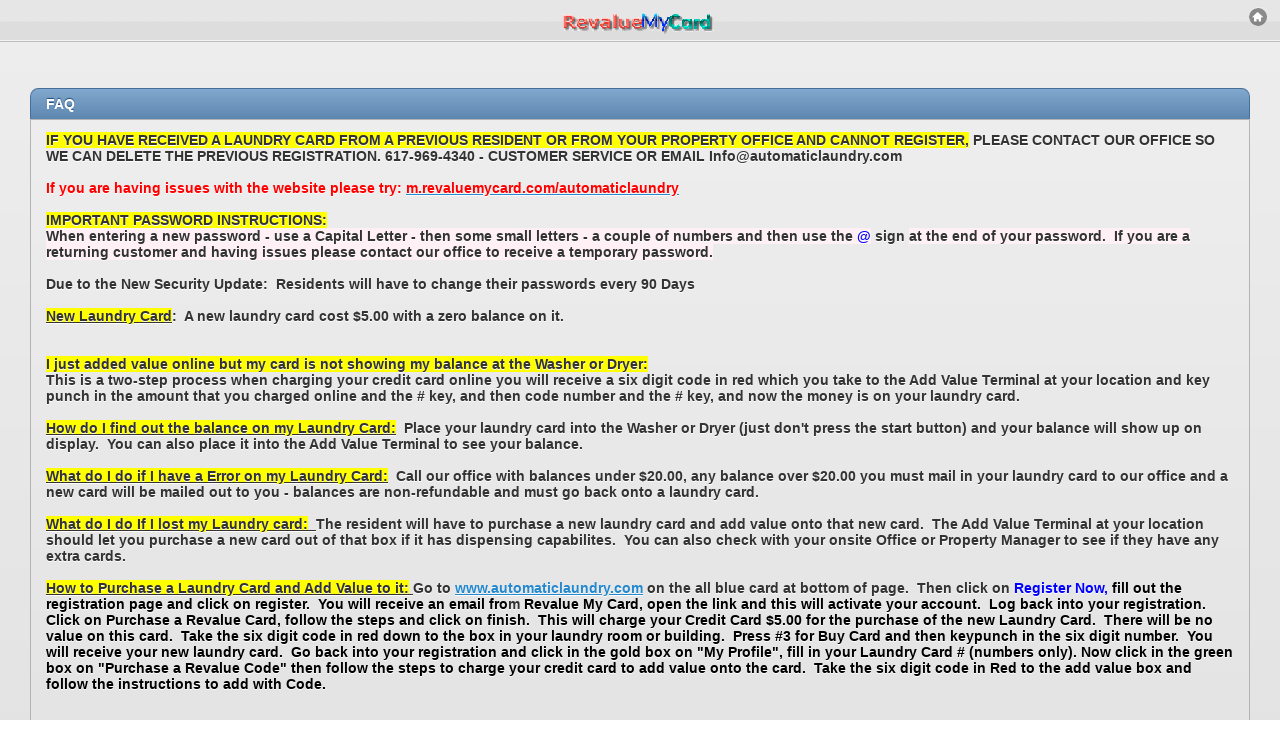

--- FILE ---
content_type: text/html; charset=utf-8
request_url: https://m.revaluemycard.com/automaticlaundry/ShowFAQ.aspx
body_size: 23167
content:


<!DOCTYPE html PUBLIC "-//WAPFORUM//DTD XHTML Mobile 1.2//EN" "http://www.openmobilealliance.org/tech/DTD/xhtml-mobile12.dtd">
<html xmlns="http://www.w3.org/1999/xhtml">
<head id="ctl00_Head1"><title>
	Welcome to RevalueMyCard.com!
</title><meta http-equiv="Content-Type" content="text/html; charset=utf-8" /><meta content="width=device-width, initial-scale=1.0, maximum-scale=1.0, user-scalable=0;" name="viewport" /><meta http-equiv="Expires" content="0" /><meta http-equiv="Cache-Control" content="no-cache" /><meta http-equiv="Pragma" content="no-cache" /><meta content="yes" name="apple-mobile-web-app-capable" /><meta content="black" name="apple-mobile-web-app-status-bar-style" /><meta content="telephone=no" name="format-detection" />
    <style type="text/css">
        .headimage {
            max-width: 175px;
        }
    </style>
    <link rel="stylesheet" href="Resources/DatePicker/jquery.mobile.simpledialog.css" /><link rel="stylesheet" href="Resources/JqueryMobile/jquery.mobile-1.0b1.min.css" />
    <script src="Resources/JqueryMobile/jquery-1.6.1.min.js" type="text/javascript"></script>
    <script src="Resources/JqueryMobile/jquery.mobile-1.0b1.min.js" type="text/javascript"></script>
    <script src="Resources/JqueryMobile/jquery.mobile.navigation.js" type="text/javascript"></script>
    <script src="Resources/JqueryMobile/jquery.mobile.cusdigloa.js" type="text/javascript"></script>
     <script src="Resources/JSCodes/Common.js" type="text/javascript"></script>
</head>
<body>
    <form name="aspnetForm" method="post" action="./ShowFAQ.aspx" id="aspnetForm">
<div>
<input type="hidden" name="__VIEWSTATE" id="__VIEWSTATE" value="gxHPIE46nXcqw3osZv7C0c1L289ov+fsv/Dv/IjGZ2zWS7DWMAcRDUN1Q2B8JFoGRFGZWcKVxlPgGpYdQrmFzXO9/hKE9G0qSMAbXgRlnMksf0/LcOisup+yQ6++9r/IBMB3w70m4d/eXtOhMKzpJC2jof3YFVPy/yuaPZsaJTyBczjXsEwpA7pzaKxgSbySahMsQjItDB/rwDHJ27sEhkXKmjgcsYAhn13qVhANed3sKAE7YHHQvZFb4uD5RrTeoLrfSTbiR1NPU21pnaxx/KHykTmfVNBWrmFrv2D3CqslXXZuqEKZ9KL8IR+s/1Z0fAbQG34t6ged3Ke3eueTDq/YBxh3LniHfccc9iS1PLwJsqxhOTGWjATw8MRk2vt/jppgWe2yY2H5B2zIxUdsDDjx5nzOu/1RwwvNsfG22rz7PwfYOFmtX23MC4P/13a+/obsqYdaRcIDj2dDLaoKvcW8NtFxwuyTbR4HZj7dnuR+2UGND3T0HHnPf+MhUbeEnyi4tbLS8X6N6hv8RqiAft56l24OdRfZaV/a4MEUXCC4libC/Tuq4m2/CKREZQVAQ0cNdQifTRBFk3MQKTV0Pz4hlfJJlrYIpQG4u+xfafTyDLYPriKIuRih6mP+QvXTU9MQCRI7eQvkBIHEuO5ilu14jor4KZI3yd6uVX1l2zDsUy0A37H86yDdA4IAoqP3cJ1SEdTMjPVDIpS7L9y479mDFhrR+Y9YocQ3Y8pT2xqTUJ/0Lye8nhyFJQraFBfzIuEUaLWdCeLheQcn+U1hjIhEZsVuYIpqmLAKuLQC+x535UxhGiy+8rvf5tyn123DoTeaQoxyxflqHItnRklHOR2ty4evF9seADZGQzD/2kTOBBH+x3PLLK3gC7rbxq/zuLmmoVBtCYh8dI0twwIEDk4w7Tr6axYUinL6wWSxvSTc9YqQJZ83KTpuHC84mRkljIwLlgtRANGdj4dJ8mTpuJEYh1RvkEUYXbeRUls00sYV3kor1Pp/adbioEhtdDcJscM9Bv6aW75e1muGtRiycX8UNKPFmio1k4xnZJcglNaGWZBjjUfHf6GE+kum71Hfa0dI6GbE0LevWiQpyvE1qlhxv5i+I5zG7pzDm4H6QmcPEpEvWAIw6iN0nsq9VaEApfgCS3EJVNtYlgiqhpRxbJIH8kp5JvaVkHlyKqaJ0t3SSwUabl7Xf/L3sjLt9fV/GKw9rKhJNDSAnnQ6AoPjJjLeWge57uKl1xkWj4rA72/kRgmIOUOmkM8CsLzlPHEyK5+5OBzeQ4bItrLHNJrcdHGHefCOBPq1aF28Hz1m9iNOxYkFHPl8sGol9n1OwdtTIqtbfGz5517yTV/MfxokFHISza17KjMRFIqBXaU0/y1G9SnHyMadrrqbihjl47GafWeY8JVUdDi2Rf/w01Ps5JMEc753lX0d5WyizpwcWw6aPWpCNpGJnFr1ZGkcKrepcVLIjOcTPmDdX79nDWNRCvpcbo6XDw24eMT+aEW/vOqMXDcPjJcDEDpOpyaRUooz56bvZWtgCYZHgX3pvOEe0dzghwdU3ConmfledGboxOdM3G2ZIWvCof5gA3boWfUYXtBTbJllsIUPqX7/Q1n9XRicucBil6RCOt7lfoXii478Hu7npMoxJxTx4P1w0K2DUubUTItRk9XgcmZ8i5fCyD8wTje3LVBTwqNklNFPKRhETLgJoJvSaX+F+oUk9ao6rKX5ItD07l0D34k5E6yWZyZSsTxtWaX5jEASQmb+4wrAlImoGI9GlquKBktda5SKR3bwq2NKl2B+SFq/fySCfNT4gzXfJgStc8PF84IetQQaZ3VLqbNIVX0SgpJ8b3hCvhhZgsxu3XBOe9AqHXvqhW5Wp3slflqyRRD+fIKMwM4c8CFnurn2Jnf23Onzs+p0Hil+uaGMjlYPJx03RQaOtG4MQYGM47v9rE/7CivfYD65JBjhcQh7sJe4Syp0vs/dgdwPpNP3EiKVszh8l3B9Vcrdw3XoSu7FiOXmXC85JGRWVisC16cfJiE6hBVgvxKfscreWLdCMGZTecNidNcupzXN6F1AzTx/Tn3gIYve6GjKPi2NF12RAu3V2BNCCwsmaG6cBu3pPMCdghBH0IKHpfwPYGbj44ePcO8aSW9GelkwLb/liYUMjAkg0rwgmPGoeR0KGpVUhfnqyy+j2axQuSfrHFUsJyDO8c5L0gh6nMjAmdZMkRE6dDBeZh02w7MlmpjuQhAY5YQR0q/WU48Jq4fWJ+B9rAvArk4w6lea43cALZKJrFIj4SjATs+QFw+FQ2Pzy7uEKDo3fqoO/TtrSNFVPeQbGD5wmShPEpYG2uX6SffPLTdy1u/t170wTe3Fw6q1pnyg8/+1/2N/UFLl2OZod3bg9Ac7CxnwM5PFZa0U8cCFvL6UBkz4e2IhHlu0rCUnLXaPT2Y/[base64]/nm8T6nvq0wB6YqA/k5ebIZkfRbwtqogqwqaQ4WJoPGCEt/hdWtliJXBtMIesMo9fWoZtc1gR9hREaBA7Cwl4+zcYGxUTYbmOwpuT7pwfjFkc7V+OQ4VRhvj682HoY/bZP7Ma+SlJ9BSidaeNoiz8PYSW8tEtW4fWcpRc/36lVb63FvaehsL+pa5e8tuMuTyqajE5Z3oK15M+lHaMh9UbmiCjMrE8Ji8YGK8fevd8k1IrYq7h4D2YlzQ5ACte6uRZvMJAqj5YYUK9K72fagtvg/l5/409Kec6LQc3ERbVM2PhhQvu5opWdxXfkreQk3R5UkwGKwkPsmEKo7/2WFOPTPxXeG0+dAq0tVwQh1QA7pK+KMKEUbltDDeNebr0uFXCqc2S3Me5k0tGJnpM+vASA1n/abbIoPLYvel9Ghyru1/glUQ6L7ynazhWnAblvbuYJtR7o/uNgwRSxYp3j8csceaHC2y7LsqXCvdHBJg4Dn5GiXJ/ZldIvgfhCdGQMKpMkpQ/EqkB4Vn0yJ3W9CtBhmzZcFDGtZWj049On9ZYPxrsAoOgd+G0UcT54Q5j3yn2OL3LkCeOH+vRSG3FDOUxJxCOJBPiO+bGojXFNyvi9AFNrW1jnudus9fgyWmvaC9DE81Yq7B2T46O81XzEorFAPWLe9TXWp/bmOaHrzrTW8NrXkQjGdy8R7PdYs/lQqVvMTTQKxSzX7F9fSZTf6BNTLhjV/zPrONszrMEhW+i48FBGXGf+DhVFsZdkYFW5cuH7ITVV5ccwOvwxMoVBT7l6A3n7e8sJuz44wPRyUekUFez8w7w21JeVS0GVVbojHmTWfInNXx9yoiFqegeMH+MOe9Ost9eFiWFtadStBsUVjSwpK+y5MxscdlZpYfUbF5xMmG1Gat2gU6o/XHXFErDkgW47NvJJFbNd0bbMHD79K9/fRFa5nE6iXIBeyTi7GXHmLjanAQRMDC0yctbBogt8R+LR9UJbVIXwT58H+7KK5sZ6/1Whevt0Uz9E+GD/gFMIRwU8DghcjzFM1wbCJN+z7dPZOSVGkyZdcUUCH2lDfvJWoFP+Z8JZuFvZpo7aEYuf7m5qp5nandArzOu5AuHzJ8uWdhZdw1TMyc30/+D6GJl5jD5G9omDMHLMzR+ft49COhQ1cqfAp5bkMU0JgbXKQEOSPoy4SeW6JLOkOcwTTto5UBlg85krEL72abyiBZNebvPf3HlFO3JCKyiy7kNPR/2nmrpGYwe9ja33rq+4r71hDHAgQ1w3w9FvSBDh6EwpTJXJJo5u0DUvxUMcPWKX/19lGWpqJ1XuHi9rxjw/h0cnieCYPzHiTA30DqJN4owclDZp3/H9shRwwQuzQl/b2ZIQmbl3lVQKbhwE1U7kiMw+oj9VG/4i3AsPmk+Ttc02OkpP2XaRpZL3r4YtbXLJP7grGNSn2/I9ee6TOPih93rI0qNKpRxnFJtN5MQJeFlG+skUTiqIe1m2N+78T3JGBwogRmv5njRd8odNQ3WNir1fLouFX5WoG/dZZqdaXmRWHjovgIRMKuP8nOTou/OKYGlMNXz1Kwoj2SoWM43Tr8PJQecNSoU6ny9eZQW2bwikKtFC63QIGRPv0C+hQSv2fgiC1NN1IKe/IyIWjUs5h3th/jdGrxRxKvb1K9msNY5zl+Ox1Msl/+7Z5qqz28SMfGP1SPlnaEcySN72qqJ6EgH+sxwDO6uYVUJKsQIs1ABsaBRavR/ke7hSrmHu2FD0hWb1i4yrljavyrLnMvqL++wOT0SpBKCJIQK10i5PJQJVQiRof2gSyP7stoDoLogoF1hhJkyT1cEyqYjbNWerKhDqQJA99nDrATwWwzViu5f4WGlkVdZP/N0OLOI5xtfHrd6JJI/n1c5IL6IqKLXeTfLuGE8hCts/ecCUyKtI6ByuGFwi7MD9Bj1l9JwSmBLWll0YDYUm07+qG9CD5389kN8tDfKBnMaRd9Wp+uk//HPVu9NWl9euF1RYxJNNQ/4F/o2vFOchXGQccIojLMNYk0fuE9aD0oYLnbF896NCiW5BGanceKLZRpG/2DgRNrnZhoXMwP2tmd0I4vGL6C2VmHpEY4yU1Q85yDiicQ+uobXvQMs7vylO/SimSHO5/gm0gZ/+VsGjcdic+GWIEK61jAjbq14hUKXhH/qKYvMyab172/rsnO+KsFUZ1E1VFoffPMeJCPITZTflgUsvDaG1sWnC7hn+QBxHk0vGQbJOIfLRDQmRxNh6TiKo7h9i48VrggmKMePvxL/SuwFtYWaG+W4aVYDSfvLkRrqnFbFOs/VI8y8WmLjrHvV+ukqcKZbMZ6HKRrhBML8uXDneXuXyvR1gVirtfWlutdflEE7Tq373dshfQVYiPdLYXAB/QPVTKVaaEXZEyMBnj2S1uztBkFPfUvkoQPzrRmxQbjsz2nm0/NwGk9TaEtP6S0fDhdvf5tj+CeiFUOk5dDEfvTzkMByTcXDXAapNDiMBC+BAgjlZZ+sGEs/WwQ2SEDU9dNejN6vGY5ASE0hbdeCpmm0cxXpEjkfQ5WTMMvQztAo0534/ttQPjGTBHt+4GzDSRpnmtUMlJXA7Uk9dbuc/mTw6LgtkUJjdIol1FOZzTyPd6RLALXOfp7/ZlZNWUkeVHWw5JJzs2VgwM/PW/[base64]/0nogpHP4mFOTfeou6UV6MprvFaSF3UgyU/f+p8ysFNfVHw4Uw4pAPXGESMS5W56rf9nRsn0gDqdhC1v2Re8IN+lk04px1L2vwkvRse6/vcAhMjjqzDwjp9Cph6JuQXKVr6pQZCGmSnfA9HhcPbEjLe4tIIrm9O8huSBzyC+bv176ozpp9wnxca063AT3p0GnagKRSo/AmDIccUsTJz3HghC5bcZHjxekdZwbZsJkOaV+H5kP+Nmb47gJTNH4GN2XYHQPjDG+FPVZPDG16w6J5aOrZz+lQoVOFzj4BaupSUca/M+Y0mDbAKsjVrERXcKcv+1jav53vL6bQE2kJbD1+VYRAt3IxOIR2naPbmh8VlSVzDaMiFBVE0hqp/bkLdEY2LC1h3UCKpUMzRidkiCdnaRvKpa6Bl+OrLRKL/ZX9ajOZolN736GPd/sV6efpS+kyquYgeovFYDTH0gT5IrDchNi2q9GIjoKGNLrOMu3eUOZSdSfskbpR6rujyJ1gzDC5cwwAo8HvUgLH0sRUYaQnCYcUUxJDEokjty0JgPADBKR2ysMsOK03+9V6KxTsuWLxNm6XG+iPOKFUzA909ZUdAW8RG0oB12GUCFCd5hxUAunqy4j+weAtCFzoiGg/xSDK0zN0j8cV4gXEuyd5GXpKnWsNeoqaIc7mWeTUrQvHOiPDK3Tv9Tfv0046L1ufzWvABprAjRPxRFl8r4NrGZNlQYvr2CHB/N3xVHG0GV4PRgAsI27bjhfIb4dLaN7j8V/XE81uwRotMVDXJ1ZojWHSPIcwybrCVbR26mUxCUD+HWSjGTtvshFfRRlAGHtddqgxqEDz05tPeJzIdlM6WDCos+ONEmo3Y+5fk151LHU7b9hBHkNe/uvZTQWoeQVVIzULemWD7FyiQyXpbvv/Sz5KPy+g2T49pQIeF/Ea8jttoBLobIm1WGIUYBsXi6ibjws/9qc96ZmhN6xvm0WqRBeVk34Oy26r8pFi/2NJ08gQwcIVLUDQ10lyQrgzpwCVz4d4ZGOjE3vtOyAP0v2HEKMdsVOWsVduqtw6sjg4C+NmNVFrXgVTsqVDUtw/qf418ckrljXDDptzFiCce5AysYrjC8kPKzNuFGPtS1JF8n0mTBNbzgmOd1m0UHYqTJpK/b78iNoAeOTIKrdUnyF1+bXy4a3ssNCZYi0Hs4xTYP679uEGJLRJUqD2MALb9sDVYu2BS8YjYCmGpjoETSMUJscN/g+JlnFi+Wr/Ckv41c+7bUvsma/DGbeHN0l4NXJvMj+PQ0KqbcAelTcJNAanzsR/7bNDzHzhQHWK3sw+Ye+iUxPXJFVd3R1v2OWKlydDLxLOBXVfZDnnMDuoGL+tDdb/x0tk/T2yrqujRaVZvBBkFk/FDUwlI9fAhKRMIJSr4HQGpO1R5NjzAjXWzmdgYasIA+D/YbULMrnmM+gA1XEadH1uukDytZtfTtGdHbzR1/Yiem7vqcr2Yr0M4oaANv8WBW0f4ubQZ7PnfJkvbDqza5yqaKtSInTjiLDXbKKhdPPpX5cKWISlgxh3dnT+2XW2+uZ8xJ4FN6LeQQt87/1rSWju0TkeV40l7ZwqOiolIzJ+mnSJzzJ62TsaPGlh6HeBqnqnaYSxyxIatIElvulNSmGBVQ/txUi2eoCp+sqHGV/7WQf7KCkzI+o3Kx2gHipKmgPLx7wC5/H9u0nKe+GKLBLETsuTYfQSdG5cVDEDUAdRGWrtJUUS7vD52lqrFL6wEBKp2mH68OKzdkj1WX4rbMiSFI2x68Aocl131X/i/AQNxV5UWpN0c0hWRFXxFs/ucxSO4Ar++LfcMIs8lDB0WouxvpvkFoH3aQ2hjCgBtGUX6RH3F4BS4J5X5SHbY1G+fJszcqg9l54eFWKonzGHpr0kruLy/MmRg2Qv5Rt/CtryAUuGVJ4skneyxi3U15d0BaNTL9CfVC1raddQ7vVaqdk+8x/7VQ7B8XdmNsQRmngzS404a/X3R1Fs5ZbuFOrfdjsKjtuRGPNWWErfuqWwoqvhf7IfiJllxAi0kq4JdUdoYWfVh4CUuAtJAIsWhGW9l4XZX8rkBFzfQ/+arA8y0+8uO2NjLBUA0aRjWsrwsJ/ph8zZ/sN42JiNayqdOCVYh4nfoP577SPLP12Pur9AHhCiza0sdpm4pnoqx04Ai821rGJgkcum9K1CqE2+h3uR1/BzNodnO1xEczXQXX0kp7ojnXK0cSTQdCOo+3Y4A6ClRwMmrQXhCjDQlA+ibPN72lJpACTFrFMamSvjPskbWoUnP1E8lpiu5ptPBigbaLRJgcCbYecR1wezYJr5ZyMTHlrEnni+nIWTtpbfjqXh3prt/K3KizT+m5iDlSq5HOEse+ivXjr1fk/W6jLJobOVV3Q5W2xFXoTOzs6qNGCBuXT+M5Zdf2W5h1icmP1NP6nDKgtjhaoysYcOPznRvqKtN80MnkKTlgf5bOTtOsAuevL1Mb3bljhbvTr8iSsR2f5FaIdBq57odISVdICFT4OsCL55akKVIL6GE/P5rjHYpaDPeVY2dMMNqr/xu3TJVoTrez6nHM8BtycvHBhdnrfX026l9dptZj4SjJrQpwsad0g5mA506WfZyZa9xW0zmLcEjlAJ41oGP7ZjvRZTUGpRECk0BBIglrXjwXxLNVy/sW53ayDzrUXTN39xeXQEFyz7L7f6vKIi7+4Y24goxnRWMwROk7m09Vf37hgFLLeAFCqNwQXCBMRsH+HNzPclN7lfQPBQTBTFTAYPe8GCT7GHS37Ucp1O9/DOy5UZIDWt8ec5m3gsc6NSITg9fOdeeKWM4yuJVpTqaTBTkNu9YWKgtI6+HDU8glKitGMf0fUC4LLpWMeW+OuqMZ7J9yxFjMcF9OK8taM7KYndZukZXN23W4cfSDy1vRwPoh84i/D7H+RiryGc7sloDxwwbie4cGOF3r7hlCC9RRrboT3HN8oNyWyd3GtYwAtzFpXpbxnzboGRXwEJQv6Ef6GkRAbgoE0BLfbqaqPIY0OlZdUq31BgRRaTNxu0Zek3Fg1XUMbla2X7xgnwrhk+MTol46hvqJxThcbQULUBx88XxjwLsE9780eF3Xio1nAyvWnBuV9q+/ju1L6KCtkm26vp0GqPnGp7acpIJKyGuGy+5jbImu8LhdnyAyaRNn0ioTrvcd61bfgLryvv6jS03g7yWuxZvalJfTAP5ltb0UxWeM25NVmk7AkgihJ6e8jKlbLFYDfl2h7RfIMBs6vYjGVNkdcjwLCYiGL8vl8vqzj2eQ7Z9iTTcoA41AI/duQ3IiaGTHI8xhi06PwMUNtACjpjzGX3Pri0xs3V3P6ktwegaGj6OYA/K7akHs2Ycn39BArG/QJXXOvBj+Kh4VvmKOCyRhuUh5igDjaSt4Z3GjQHP0PD4E+kKqqFFBG0cJKKdg886wFZxAZl/9SaUOXh3l/2UGObxTVFPIRfyvfimGHidbqdh++pfjhdgYDxvmboQeixVsk7CO52mcpMyrh0/zAROK3FaoeZqIx71qYco8UaeE5g3D0QyNVQugx/ps/F05U15sEobTNgkRnD6FgEgQvZNNhw4YfoiiO0qha1yqDhJFrGFSqPX+HGEevKjXzREUNjdWV82cSDO/K1aNG7vj3Y/Rx+XWvlmKAsitCSDGzCgYPUOjXpxiYTT7CuwQ6n8DIObFCiAIQI6DiCukErVjaRfGXYSAMBsUnOT2sDEwOjEfzQHsK0OF3RKyn9A+JDay6yFsvGCeN4NSSd7u789J7hP+pB8luzkMyihUjiyxCOQzvqMWWjEG6/GXjBxASWDvcN2Z73RVnCw13eEhQ0iI6lTTbvtmlQ5rNQhTpI8BWrIyXp/38uZdfdSADk5FQqTNOHZ6GzRQGAnV4POPm7Z/tLqgwdZXtBskaXVsEVlhuVO2ZJZri+84eTLfJ+zFPS12V/L1L6HVAl7VPLAK79CworsRaa8ynt3gMTj4HTZPnlOGQdnoXiRwqOgmDXtNUhqNqeIOVr9vs/ztuHQFTeNNkWIzdRBfr5myd9zd0Y4JCwfU9H6g465NbwBd2SYotLsG0cIprDk7FK1hROAmpX/Ry+iCCyAaXq2JHgXUW4uMiu/G3xyRd8e6jvThNQ3HBwlBM+E9Ro2LDDa/6uNzi8biU9t9+bS9eOzMUjKpWbIrCDZFmbziQJb4sZlX5a4NRMivDuGHmStn9lGZ+ANI5hsBDjD6I1jjEyD4a6GU3vI2Anju7ZtesX/CAyziZMx5UldFKTIA6nvFY+vWzhFl13BMFXotMyFi/p/dasDCrORZRnx85TPTrasWb8+m77pD2cykGbugk/o2S6cEuAQpHvmHdmybr9LxLbenLKeARZzh5R3woqUk/cFdWucd1vwH20KzQp8plLSeBOFFTOJSLUU+DztM3QscrLFmnDu/Tj8InS5q7ojG4Y+IkR9CMoe1zAn2H7RddQdmpy30gyvVdDNeZHQZKegUqv+5yjENx8XUSS/Cuk7fCCpI3QAoL+Z547XMjE0plwIja9v/KGjyeByvXZMhKfwuVMqpYocpQh7kcdI/DpJEfVn9xb87gpd4W73PqZn5kDoyPHlXqLYQpROiSEyXgSGE7e0Gl7kcl7D9t87aHkiAUdkTZ5Cwlyp5e+8nsgmldslKZ2kIM/[base64]/bCVrGbp+ISenajNckPwzY8GhGT5QXttj9OeNJ0hweeXar5SrFmO/z3ZSw30IC2wHNFfTeJJFDBfKcrflttsgfezvssLQ4mGfgVgCM7XqXeE4/gpv5pVUKK3JC4W0ioFfQq/nm2s6HuJGZCpE7SEFpID5D8uxRoyElUjVjep355DgzQpKqjOhiHCGID9e+x9CZ6aiFijCtM0u7I8Cb4Pz795ZXcofVMEyx9QYC4okjN03FmbAo9s/EVwtlJ9vxePpNDtHquNhUbFNAdMSLW/klisduCdwdOLv/HI4MT8pIOc/Vx+cSqlYSwk28ejpvE7rUFgvzdiXxwCbXEeziKGiE4y5vtAtekEMeE=" />
</div>

<div>

	<input type="hidden" name="__VIEWSTATEGENERATOR" id="__VIEWSTATEGENERATOR" value="0A93A199" />
</div>
        <div data-role="page">
             <div data-role="header" data-theme="f" style="background-image: url(Resources/Images/HearderBackGround.gif); background-repeat: repeat; height: 42px">
                <h1 style="margin-left: 30px; margin-right: 30px">
                    <img src="Resources/Images/Header.gif" class="headimage" /></h1>
                <a id="BackHome" data-ajax="false" data-icon="home" data-iconpos="notext" data-direction="reverse" class="ui-btn-right jqm-home">Home</a>
            </div>
            <div data-role="content">
                
    <style type="text/css">
      .padding{padding-top:5px;}
      .redtext{color:red;}
    </style>
    <div data-role="content" style="word-wrap: break-word; word-break: normal;">
        <ul data-role="listview" data-inset="true" data-theme="a">
            <li data-role="list-divider" style="word-wrap: break-word; word-break: normal;">
                FAQ
            </li>
            <li data-theme="c">
                <div class="padding">
                    <span id="ctl00_ContentPlace_lblShowFAQ"><strong><span style="background-color:#ffff00">IF YOU HAVE RECEIVED A LAUNDRY CARD FROM A PREVIOUS RESIDENT OR FROM YOUR PROPERTY OFFICE AND CANNOT REGISTER,</span> PLEASE CONTACT OUR OFFICE SO WE CAN DELETE THE PREVIOUS REGISTRATION. 617-969-4340 - CUSTOMER
 SERVICE OR EMAIL Info@automaticlaundry.com&nbsp;</strong><br>
<br>
<strong><span style="color:rgb(255,0,0)">If you are having issues with the website please try:&nbsp;</span><a href="https://linkprotect.cudasvc.com/url?a=http%3a%2f%2fm.revaluemycard.com%2fautomaticlaundry&amp;c=E,1,ZXN7LpiVbDot9cL8uA80tbr5Iw-cAoh_xykZlr8FGzpqMpCYnY6ezlQmc2ojzIChyEhOcML1YlDDrLRQIicXIkYSBwzQRVAdw4fRdBzw1cxEAMSPLNc,&amp;typo=1"><span style="color:rgb(255,0,0)">m.revaluemycard.com/automaticlaundry</span></a></strong><br>
<br>
<strong><span style="background-color:rgb(255,255,0)">IMPORTANT PASSWORD INSTRUCTIONS:</span><br>
<span style="background-color:rgb(255,240,245)">When entering a new password - use a Capital Letter - then some small letters - a couple of numbers and then use the&nbsp;<span style="color:rgb(0,0,255)">@</span></span><span style="color:rgb(0,0,255)">&nbsp;</span>sign&nbsp;<span style="background-color:rgb(255,240,245)">at
 the end of your password.&nbsp; If you are a returning customer and having issues please contact our office to receive a temporary password.</span></strong><br>
<br>
<strong>Due to the New Security Update:&nbsp; Residents will have to change their passwords every 90 Days<br>
<br>
<u><span style="background-color:#ffff00">New Laundry Card</span></u>:&nbsp; A new laundry card cost $5.00 with a zero balance on it.<br>
<br>
<br>
<span style="background-color:#ffff00">I just added value online but my card is not showing my balance at the Washer or Dryer:</span></strong><br>
This is a two-step process when charging your credit card online you will receive a six digit code in red which you take to the Add Value Terminal at your location and key punch in the amount that you charged online and the # key, and then code number and the
 # key, and now the money is on your laundry card.<br>
<br>
<u><strong><span style="background-color:#ffff00">How do I find out the balance on my Laundry Card:</span></strong></u>&nbsp; Place your laundry card into the Washer or Dryer
<strong>(just don't press the start button) </strong>and your balance will show up on display.&nbsp; You can also place it into the Add Value Terminal to see your balance.<br>
<br>
<u><strong><span style="background-color:#ffff00">What do I do if I have a Error on my Laundry Card:</span></strong></u>&nbsp; Call our office with balances under $20.00, any balance over $20.00 you must mail in your laundry card to our office and a new card will
 be mailed out to you - balances are non-refundable and must go back onto a laundry card.<br>
<br>
<span style="background-color:#ffff00"><u><strong>What do I do If I lost my Laundry card:</strong></u></span><u><strong>&nbsp;&nbsp;</strong></u>The resident will have to purchase a new laundry card and add value onto that new card.&nbsp; The Add Value Terminal at your location
 should let you purchase a new card out of that box if it has dispensing capabilites.&nbsp; You can also check with your onsite Office or Property Manager to see if they have any extra cards.&nbsp;<br>
<br>
<strong><u><span style="background-color:#ffff00">How to Purchase a Laundry Card and Add Value to it:</span>&nbsp;</u></strong>Go to<strong>
<a href="http://www.automaticlaundry.com">www.automaticlaundry.com</a> </strong>on the all blue card at bottom of page.&nbsp; Then click on<strong>
<span style="color:#0000ff">Register Now, </span></strong><span style="color:#000000">fill out the registration page and click on register.&nbsp; You will receive an email fro</span>m&nbsp;<span style="color:#000000">Revalue My Card, open the link and this will activate
 your account.&nbsp; Log back into your registration. Click on Purchase a Revalue Card, follow the steps and click on finish.&nbsp; This will charge your Credit Card $5.00 for the purchase of the new Laundry Card.&nbsp; There will be no value on this card.&nbsp; Take the six digit
 code in red down to the box in your laundry room or building.&nbsp; Press #3 for Buy Card and then keypunch in the six digit number.&nbsp; You will receive your new laundry card.&nbsp; Go back into your registration and click in the gold box on &quot;My Profile&quot;, fill in your
 Laundry Card # (numbers only). Now click in the green box on &quot;Purchase a Revalue Code&quot; then follow the steps to charge your credit card to add value onto the card.&nbsp; Take the six digit code in Red to the add value box and follow the instructions to add with
 Code.</span><br>
<br>
<br>
<strong><u><span style="background-color:#ffff00">What do I do when my Resident Advantage Laundry Card says Bad Card
</span></u></strong>- Please try rubbing your thumb across the gold chip and then insert it back into the machine.&nbsp; If it still says Bad Card then please call 617-969-4340 and ask for Customer Service or mail your card into our office.<br>
<br>
<br>
<span style="background-color:#ffff00"><strong><u><span style="background-color:#ffff00">What do I do when my Resident Advantage Laundry Card says Not Verified&nbsp;</span></u>-</strong></span> Please make sure the Laundry Card number matches the online profile,
 if it doesn't then please call our office 617-969-4340.&nbsp; Try rubbing your thumb across the gold chip on the Laundry Card, unplug the Add Value Terminal Box at your locaton, count to 20 and then plug it back in.&nbsp; Wait until you see the words &quot;Pin Testing&quot; then
 try the amount and revalue code again.&nbsp;<br>
<br>
<u><strong><span style="background-color:#ffff00">What do I do when the Washer does not spin out my clothes:</span></strong>&nbsp;</u> Take the clothes out of that Washer and place them into another Washer, call our Customer Service Department and report the&nbsp;issue
 and we will refund you for that Wash and also come out and fix the machine.&nbsp;&nbsp;Never put Soaking Wet clothes into the Dryer, the clothes just wont Dry properely and we do not refund on that.&nbsp;
<strong>Always place clothes into another Washer.</strong><br>
<br>
<u><strong><span style="background-color:#ffff00">What do I do if I am Moving out of the Location:&nbsp;</span></strong></u> The residents are responsible to use up all the value on their Laundry Card<strong> BEFORE
</strong>moving out.&nbsp; You can see if another resident would like to purchase it from you.<br>
<br>
<u><strong><span style="background-color:#ffff00">What do I do if I have moved out of one location and moved into a new location</span></strong></u> and the new location uses your laundry system: &nbsp;Please mail in your old card into our office and we will mail
 you out a new card site coded to that new location. &nbsp; Laundry Cards are site Code specific and your old card would not work in that new location.<br>
<br>
<strong><u><span style="background-color:#ffff00">What do I do if an Add Value Terminal will not work:</span></u></strong><span style="background-color:#ffff00">&nbsp;</span> You can unplug the box and count to 20 and then plug it back in.&nbsp; Give the machine about
 a minute or two to fully reconnect and try your transaction again.&nbsp; If you still continue to have issues then please call our office at 617-969-4340.<br>
<br>
<strong><u><span style="background-color:#ffff00">We use a third party processor</span></u></strong> so please make sure your computer or phone accepts first and third party cookies. It is also important that you use a gmail/aol/yahoo or hotmail email address
 on your registration.&nbsp; Do not use a school or work email address.<br>
<br>
<u><strong>We do not refund lost or stolen cards or balances on cards - if you receive a code you must use that code within 3 months of purchase,&nbsp; we do not refund code purchases after it expires.</strong></u><br>
<br>
</span>
                </div >                
            </li>
        </ul>
    </div>

            </div>
        </div>
                <script type="text/javascript">
                    $('#BackHome').live('vclick', function () {
                        $(this).CusDigloa({
                            'mode': 'bool',
                            'prompt': 'Are you sure you want to leave the page? The information entered will be lost.',
                            'buttons': {
                                'OK': {
                                    click: function () {
                                        window.location.href = "AccountSummary.aspx";
                                    }
                                },
                                'Cancel': {
                                    click: function ()
                                    {

                                    },
                                    icon: "delete",
                                    theme: "c"
                                }
                            }
                        });
                    });
        </script>
    </form>
</body>
</html>


--- FILE ---
content_type: text/css
request_url: https://m.revaluemycard.com/automaticlaundry/Resources/DatePicker/jquery.mobile.simpledialog.css
body_size: 1001
content:
/* jQuery-Mobile-SimpleDialog Plugin
 * contains all plugin styles
 */
 

/* Shared Styles */

.ui-simpledialog-header h4 { margin-top: 5px; margin-bottom: 5px; text-align: center; }
.ui-simpledialog-container { border: 5px solid #111 !important; width: auto; }
.ui-simpledialog-screen { position: absolute; top: 0px; left: 0px; width: 100%; height: 100%; }
.ui-simpledialog-hidden { display: none; }
.ui-simpledialog-input { width: 85% !important; display: block !important; margin-left: auto; margin-right: auto;}
.ui-simpledialog-screen-modal { background-color: black; -moz-opacity: 0.8; opacity:.80; filter: alpha(opacity=80); }

.ui-dialog .ui-simpledialog-container { border: none !important; }
.ui-dialog-simpledialog .ui-content { padding: 5px !important;}
.ui-confirm-title
{
	 display: block;
    font-size: 16px;
    margin: 0.6em 90px 0.8em;
    min-height: 1.1em;
    outline: 0 none !important;
    overflow: hidden;
    padding: 0;
    text-align: center;
}


--- FILE ---
content_type: text/css
request_url: https://m.revaluemycard.com/automaticlaundry/Resources/JqueryMobile/jquery.mobile-1.0b1.min.css
body_size: 42529
content:
/*!
 * jQuery Mobile v1.0b1
 * http://jquerymobile.com/
 *
 * Copyright 2010, jQuery Project
 * Dual licensed under the MIT or GPL Version 2 licenses.
 * http://jquery.org/license
 */.ui-bar-a{border:1px solid #2a2a2a;background:#111;color:#fff;font-weight:bold;text-shadow:0 -1px 1px #000;background-image:-moz-linear-gradient(top,#3c3c3c,#111);background-image:-webkit-gradient(linear,left top,left bottom,color-stop(0,#3c3c3c),color-stop(1,#111));-ms-filter:"progid:DXImageTransform.Microsoft.gradient(startColorStr='#3c3c3c', EndColorStr='#111111')"}.ui-bar-a,.ui-bar-a input,.ui-bar-a select,.ui-bar-a textarea,.ui-bar-a button{font-family:Helvetica,Arial,sans-serif}.ui-bar-a .ui-link-inherit{color:#fff}.ui-bar-a .ui-link{color:#7cc4e7;font-weight:bold}.ui-body-a{border:1px solid #2a2a2a;background:#222;color:#fff;text-shadow:0 1px 0 #000;font-weight:normal;background-image:-moz-linear-gradient(top,#666,#222);background-image:-webkit-gradient(linear,left top,left bottom,color-stop(0,#666),color-stop(1,#222));-ms-filter:"progid:DXImageTransform.Microsoft.gradient(startColorStr='#666666', EndColorStr='#222222)')"}.ui-body-a,.ui-body-a input,.ui-body-a select,.ui-body-a textarea,.ui-body-a button{font-family:Helvetica,Arial,sans-serif}.ui-body-a .ui-link-inherit{color:#fff}.ui-body-a .ui-link{color:#2489ce;font-weight:bold}.ui-br{border-bottom:#828282;border-bottom:rgba(130,130,130,.3);border-bottom-width:1px;border-bottom-style:solid}.ui-btn-up-a{border:1px solid #222;background:#333;font-weight:bold;color:#fff;text-shadow:0 -1px 1px #000;background-image:-moz-linear-gradient(top,#555,#333);background-image:-webkit-gradient(linear,left top,left bottom,color-stop(0,#555),color-stop(1,#333));-ms-filter:"progid:DXImageTransform.Microsoft.gradient(startColorStr='#555555', EndColorStr='#333333')"}.ui-btn-up-a a.ui-link-inherit{color:#fff}.ui-btn-hover-a{border:1px solid #000;background:#444;font-weight:bold;color:#fff;text-shadow:0 -1px 1px #000;background-image:-moz-linear-gradient(top,#666,#444);background-image:-webkit-gradient(linear,left top,left bottom,color-stop(0,#666),color-stop(1,#444));-ms-filter:"progid:DXImageTransform.Microsoft.gradient(startColorStr='#666666', EndColorStr='#444444')"}.ui-btn-hover-a a.ui-link-inherit{color:#fff}.ui-btn-down-a{border:1px solid #000;background:#3d3d3d;font-weight:bold;color:#fff;text-shadow:0 -1px 1px #000;background-image:-moz-linear-gradient(top,#333,#5a5a5a);background-image:-webkit-gradient(linear,left top,left bottom,color-stop(0,#333),color-stop(1,#5a5a5a));-ms-filter:"progid:DXImageTransform.Microsoft.gradient(startColorStr='#333333', EndColorStr='#5a5a5a')"}.ui-btn-down-a a.ui-link-inherit{color:#fff}.ui-btn-up-a,.ui-btn-hover-a,.ui-btn-down-a{font-family:Helvetica,Arial,sans-serif;text-decoration:none}.ui-bar-b{border:1px solid #456f9a;background:#5e87b0;color:#fff;font-weight:bold;text-shadow:0 -1px 1px #254f7a;background-image:-moz-linear-gradient(top,#81a8ce,#5e87b0);background-image:-webkit-gradient(linear,left top,left bottom,color-stop(0,#81a8ce),color-stop(1,#5e87b0));-ms-filter:"progid:DXImageTransform.Microsoft.gradient(startColorStr='#81a8ce', EndColorStr='#5e87b0')"}.ui-bar-b,.ui-bar-b input,.ui-bar-b select,.ui-bar-b textarea,.ui-bar-b button{font-family:Helvetica,Arial,sans-serif}.ui-bar-b .ui-link-inherit{color:#fff}.ui-bar-b .ui-link{color:#7cc4e7;font-weight:bold}.ui-body-b{border:1px solid #c6c6c6;background:#ccc;color:#333;text-shadow:0 1px 0 #fff;font-weight:normal;background-image:-moz-linear-gradient(top,#e6e6e6,#ccc);background-image:-webkit-gradient(linear,left top,left bottom,color-stop(0,#e6e6e6),color-stop(1,#ccc));-ms-filter:"progid:DXImageTransform.Microsoft.gradient(startColorStr='#e6e6e6', EndColorStr='#cccccc')"}.ui-body-b,.ui-body-b input,.ui-body-b select,.ui-body-b textarea,.ui-body-b button{font-family:Helvetica,Arial,sans-serif}.ui-body-b .ui-link-inherit{color:#333}.ui-body-b .ui-link{color:#2489ce;font-weight:bold}.ui-btn-up-b{border:1px solid #145072;background:#2567ab;font-weight:bold;color:#fff;text-shadow:0 -1px 1px #145072;background-image:-moz-linear-gradient(top,#4e89c5,#2567ab);background-image:-webkit-gradient(linear,left top,left bottom,color-stop(0,#5f9cc5),color-stop(1,#396b9e));-ms-filter:"progid:DXImageTransform.Microsoft.gradient(startColorStr='#4e89c5', EndColorStr='#2567ab')"}.ui-btn-up-b a.ui-link-inherit{color:#fff}.ui-btn-hover-b{border:1px solid #00516e;background:#4b88b6;font-weight:bold;color:#fff;text-shadow:0 -1px 1px #014d68;background-image:-moz-linear-gradient(top,#72b0d4,#4b88b6);background-image:-webkit-gradient(linear,left top,left bottom,color-stop(0,#72b0d4),color-stop(1,#4b88b6));-ms-filter:"progid:DXImageTransform.Microsoft.gradient(startColorStr='#72b0d4', EndColorStr='#4b88b6')"}.ui-btn-hover-b a.ui-link-inherit{color:#fff}.ui-btn-down-b{border:1px solid #225377;background:#4e89c5;font-weight:bold;color:#fff;text-shadow:0 -1px 1px #225377;background-image:-moz-linear-gradient(top,#396b9e,#4e89c5);background-image:-webkit-gradient(linear,left top,left bottom,color-stop(0,#396b9e),color-stop(1,#4e89c5));-ms-filter:"progid:DXImageTransform.Microsoft.gradient(startColorStr='#396b9e', EndColorStr='#4e89c5')"}.ui-btn-down-b a.ui-link-inherit{color:#fff}.ui-btn-up-b,.ui-btn-hover-b,.ui-btn-down-b{font-family:Helvetica,Arial,sans-serif;text-decoration:none}.ui-bar-c{border:1px solid #b3b3b3;background:#e9eaeb;color:#3e3e3e;font-weight:bold;text-shadow:0 1px 1px #fff;background-image:-moz-linear-gradient(top,#f0f0f0,#e9eaeb);background-image:-webkit-gradient(linear,left top,left bottom,color-stop(0,#f0f0f0),color-stop(1,#e9eaeb));-ms-filter:"progid:DXImageTransform.Microsoft.gradient(startColorStr='#f0f0f0', EndColorStr='#e9eaeb')"}.ui-bar-c,.ui-bar-c input,.ui-bar-c select,.ui-bar-c textarea,.ui-bar-c button{font-family:Helvetica,Arial,sans-serif}.ui-body-c{border:1px solid #b3b3b3;color:#333;text-shadow:0 1px 0 #fff;background:#f0f0f0;background-image:-moz-linear-gradient(top,#eee,#ddd);background-image:-webkit-gradient(linear,left top,left bottom,color-stop(0,#eee),color-stop(1,#ddd));-ms-filter:"progid:DXImageTransform.Microsoft.gradient(startColorStr='#eeeeee', EndColorStr='#dddddd')"}.ui-body-c,.ui-body-c input,.ui-body-c select,.ui-body-c textarea,.ui-body-c button{font-family:Helvetica,Arial,sans-serif}.ui-body-c .ui-link-inherit{color:#333}.ui-body-c .ui-link{color:#2489ce;font-weight:bold}.ui-btn-up-c{border:1px solid #ccc;background:#eee;font-weight:bold;color:#444;text-shadow:0 1px 1px #f6f6f6;background-image:-moz-linear-gradient(top,#fefefe,#eee);background-image:-webkit-gradient(linear,left top,left bottom,color-stop(0,#fdfdfd),color-stop(1,#eee));-ms-filter:"progid:DXImageTransform.Microsoft.gradient(startColorStr='#fdfdfd', EndColorStr='#eeeeee')"}.ui-btn-up-c a.ui-link-inherit{color:#2f3e46}.ui-btn-hover-c{border:1px solid #bbb;background:#dadada;font-weight:bold;color:#101010;text-shadow:0 1px 1px #fff;background-image:-moz-linear-gradient(top,#ededed,#dadada);background-image:-webkit-gradient(linear,left top,left bottom,color-stop(0,#ededed),color-stop(1,#dadada));-ms-filter:"progid:DXImageTransform.Microsoft.gradient(startColorStr='#ededed', EndColorStr='#dadada')"}.ui-btn-hover-c a.ui-link-inherit{color:#2f3e46}.ui-btn-down-c{border:1px solid #808080;background:#fdfdfd;font-weight:bold;color:#111;text-shadow:0 1px 1px #fff;background-image:-moz-linear-gradient(top,#eee,#fdfdfd);background-image:-webkit-gradient(linear,left top,left bottom,color-stop(0,#eee),color-stop(1,#fdfdfd));-ms-filter:"progid:DXImageTransform.Microsoft.gradient(startColorStr='#eeeeee', EndColorStr='#fdfdfd')"}.ui-btn-down-c a.ui-link-inherit{color:#2f3e46}.ui-btn-up-c,.ui-btn-hover-c,.ui-btn-down-c{font-family:Helvetica,Arial,sans-serif;text-decoration:none}.ui-bar-d{border:1px solid #ccc;background:#bbb;color:#333;text-shadow:0 1px 0 #eee;background-image:-moz-linear-gradient(top,#ddd,#bbb);background-image:-webkit-gradient(linear,left top,left bottom,color-stop(0,#ddd),color-stop(1,#bbb));-ms-filter:"progid:DXImageTransform.Microsoft.gradient(startColorStr='#dddddd', EndColorStr='#bbbbbb')"}.ui-bar-d,.ui-bar-d input,.ui-bar-d select,.ui-bar-d textarea,.ui-bar-d button{font-family:Helvetica,Arial,sans-serif}.ui-bar-d .ui-link-inherit{color:#333}.ui-bar-d .ui-link{color:#2489ce;font-weight:bold}.ui-body-d{border:1px solid #ccc;color:#333;text-shadow:0 1px 0 #fff;background:#fff}.ui-body-d,.ui-body-d input,.ui-body-d select,.ui-body-d textarea,.ui-body-d button{font-family:Helvetica,Arial,sans-serif}.ui-body-d .ui-link-inherit{color:#333}.ui-body-d .ui-link{color:#2489ce;font-weight:bold}.ui-btn-up-d{border:1px solid #ccc;background:#fff;font-weight:bold;color:#444;text-shadow:0 1px 1px #fff}.ui-btn-up-d a.ui-link-inherit{color:#333}.ui-btn-hover-d{border:1px solid #aaa;background:#eee;font-weight:bold;color:#222;cursor:pointer;text-shadow:0 1px 1px #fff;background-image:-moz-linear-gradient(top,#fdfdfd,#eee);background-image:-webkit-gradient(linear,left top,left bottom,color-stop(0,#fdfdfd),color-stop(1,#eee));-ms-filter:"progid:DXImageTransform.Microsoft.gradient(startColorStr='#fdfdfd', EndColorStr='#eeeeee')"}.ui-btn-hover-d a.ui-link-inherit{color:#222}.ui-btn-down-d{border:1px solid #aaa;background:#fff;font-weight:bold;color:#111;text-shadow:0 1px 1px #fff;background-image:-moz-linear-gradient(top,#eee,#fff);background-image:-webkit-gradient(linear,left top,left bottom,color-stop(0,#eee),color-stop(1,#fff));-ms-filter:"progid:DXImageTransform.Microsoft.gradient(startColorStr='#eeeeee', EndColorStr='#ffffff')"}.ui-btn-down-d a.ui-link-inherit{color:#111}.ui-btn-up-d,.ui-btn-hover-d,.ui-btn-down-d{font-family:Helvetica,Arial,sans-serif;text-decoration:none}.ui-bar-e{border:1px solid #f7c942;background:#fadb4e;color:#333;text-shadow:0 1px 0 #fff;background-image:-moz-linear-gradient(top,#fceda7,#fadb4e);background-image:-webkit-gradient(linear,left top,left bottom,color-stop(0,#fceda7),color-stop(1,#fadb4e));-ms-filter:"progid:DXImageTransform.Microsoft.gradient(startColorStr='#fceda7', EndColorStr='#fadb4e')"}.ui-bar-e,.ui-bar-e input,.ui-bar-e select,.ui-bar-e textarea,.ui-bar-d button{font-family:Helvetica,Arial,sans-serif}.ui-bar-e .ui-link-inherit{color:#333}.ui-bar-e .ui-link{color:#2489ce;font-weight:bold}.ui-body-e{border:1px solid #f7c942;color:#333;text-shadow:0 1px 0 #fff;background:#faeb9e;background-image:-moz-linear-gradient(top,#fff,#faeb9e);background-image:-webkit-gradient(linear,left top,left bottom,color-stop(0,#fff),color-stop(1,#faeb9e));-ms-filter:"progid:DXImageTransform.Microsoft.gradient(startColorStr='#ffffff', EndColorStr='#faeb9e')"}.ui-body-e,.ui-body-e input,.ui-body-e select,.ui-body-e textarea,.ui-body-e button{font-family:Helvetica,Arial,sans-serif}.ui-body-e .ui-link-inherit{color:#333}.ui-body-e .ui-link{color:#2489ce;font-weight:bold}.ui-btn-up-e{border:1px solid #f7c942;background:#fadb4e;font-weight:bold;color:#333;text-shadow:0 1px 0 #fff;background-image:-moz-linear-gradient(top,#fceda7,#fadb4e);background-image:-webkit-gradient(linear,left top,left bottom,color-stop(0,#fceda7),color-stop(1,#fadb4e));-ms-filter:"progid:DXImageTransform.Microsoft.gradient(startColorStr='#fceda7', EndColorStr='#fadb4e')"}.ui-btn-up-e a.ui-link-inherit{color:#333}.ui-btn-hover-e{border:1px solid #e79952;background:#fbe26f;font-weight:bold;color:#111;text-shadow:0 1px 1px #fff;background-image:-moz-linear-gradient(top,#fcf0b5,#fbe26f);background-image:-webkit-gradient(linear,left top,left bottom,color-stop(0,#fcf0b5),color-stop(1,#fbe26f));-ms-filter:"progid:DXImageTransform.Microsoft.gradient(startColorStr='#fcf0b5', EndColorStr='#fbe26f')"}.ui-btn-hover-e a.ui-link-inherit{color:#333}.ui-btn-down-e{border:1px solid #f7c942;background:#fceda7;font-weight:bold;color:#111;text-shadow:0 1px 1px #fff;background-image:-moz-linear-gradient(top,#fadb4e,#fceda7);background-image:-webkit-gradient(linear,left top,left bottom,color-stop(0,#fadb4e),color-stop(1,#fceda7));-ms-filter:"progid:DXImageTransform.Microsoft.gradient(startColorStr='#fadb4e', EndColorStr='#fceda7')"}.ui-btn-down-e a.ui-link-inherit{color:#333}.ui-btn-up-e,.ui-btn-hover-e,.ui-btn-down-e{font-family:Helvetica,Arial,sans-serif;text-decoration:none}a.ui-link-inherit{text-decoration:none!important}.ui-btn-active{border:1px solid #155678;background:#4596ce;font-weight:bold;color:#fff;cursor:pointer;text-shadow:0 -1px 1px #145072;text-decoration:none;background-image:-moz-linear-gradient(top,#85bae4,#5393c5);background-image:-webkit-gradient(linear,left top,left bottom,color-stop(0,#85bae4),color-stop(1,#5393c5));-ms-filter:"progid:DXImageTransform.Microsoft.gradient(startColorStr='#85bae4', EndColorStr='#5393c5')";outline:0}.ui-btn-active a.ui-link-inherit{color:#fff}.ui-btn-inner{border-top:1px solid #fff;border-color:rgba(255,255,255,.3)}.ui-corner-tl{-moz-border-radius-topleft:.6em;-webkit-border-top-left-radius:.6em;border-top-left-radius:.6em}.ui-corner-tr{-moz-border-radius-topright:.6em;-webkit-border-top-right-radius:.6em;border-top-right-radius:.6em}.ui-corner-bl{-moz-border-radius-bottomleft:.6em;-webkit-border-bottom-left-radius:.6em;border-bottom-left-radius:.6em}.ui-corner-br{-moz-border-radius-bottomright:.6em;-webkit-border-bottom-right-radius:.6em;border-bottom-right-radius:.6em}.ui-corner-top{-moz-border-radius-topleft:.6em;-webkit-border-top-left-radius:.6em;border-top-left-radius:.6em;-moz-border-radius-topright:.6em;-webkit-border-top-right-radius:.6em;border-top-right-radius:.6em}.ui-corner-bottom{-moz-border-radius-bottomleft:.6em;-webkit-border-bottom-left-radius:.6em;border-bottom-left-radius:.6em;-moz-border-radius-bottomright:.6em;-webkit-border-bottom-right-radius:.6em;border-bottom-right-radius:.6em}.ui-corner-right{-moz-border-radius-topright:.6em;-webkit-border-top-right-radius:.6em;border-top-right-radius:.6em;-moz-border-radius-bottomright:.6em;-webkit-border-bottom-right-radius:.6em;border-bottom-right-radius:.6em}.ui-corner-left{-moz-border-radius-topleft:.6em;-webkit-border-top-left-radius:.6em;border-top-left-radius:.6em;-moz-border-radius-bottomleft:.6em;-webkit-border-bottom-left-radius:.6em;border-bottom-left-radius:.6em}.ui-corner-all{-moz-border-radius:.6em;-webkit-border-radius:.6em;border-radius:.6em}.ui-disabled{opacity:.3}.ui-disabled,.ui-disabled a{cursor:default}.ui-icon{background:#666;background:rgba(0,0,0,.4);background-image:url(images/icons-18-white.png);background-repeat:no-repeat;-moz-border-radius:9px;-webkit-border-radius:9px;border-radius:9px}.ui-icon-alt{background:#fff;background:rgba(255,255,255,.3);background-image:url(images/icons-18-black.png);background-repeat:no-repeat}@media only screen and (-webkit-min-device-pixel-ratio:1.5),only screen and (min--moz-device-pixel-ratio:1.5),only screen and (min-resolution:240dpi){.ui-icon-plus,.ui-icon-minus,.ui-icon-delete,.ui-icon-arrow-r,.ui-icon-arrow-l,.ui-icon-arrow-u,.ui-icon-arrow-d,.ui-icon-check,.ui-icon-gear,.ui-icon-refresh,.ui-icon-forward,.ui-icon-back,.ui-icon-grid,.ui-icon-star,.ui-icon-alert,.ui-icon-info,.ui-icon-home,.ui-icon-search,.ui-icon-checkbox-off,.ui-icon-checkbox-on,.ui-icon-radio-off,.ui-icon-radio-on{background-image:url(images/icons-36-white.png);-moz-background-size:776px 18px;-o-background-size:776px 18px;-webkit-background-size:776px 18px;background-size:776px 18px}.ui-icon-alt{background-image:url(images/icons-36-black.png)}}.ui-icon-plus{background-position:-0 50%}.ui-icon-minus{background-position:-36px 50%}.ui-icon-delete{background-position:-72px 50%}.ui-icon-arrow-r{background-position:-108px 50%}.ui-icon-arrow-l{background-position:-144px 50%}.ui-icon-arrow-u{background-position:-180px 50%}.ui-icon-arrow-d{background-position:-216px 50%}.ui-icon-check{background-position:-252px 50%}.ui-icon-gear{background-position:-288px 50%}.ui-icon-refresh{background-position:-324px 50%}.ui-icon-forward{background-position:-360px 50%}.ui-icon-back{background-position:-396px 50%}.ui-icon-grid{background-position:-432px 50%}.ui-icon-star{background-position:-468px 50%}.ui-icon-alert{background-position:-504px 50%}.ui-icon-info{background-position:-540px 50%}.ui-icon-home{background-position:-576px 50%}.ui-icon-search{background-position:-612px 50%}.ui-icon-checkbox-off{background-position:-684px 50%}.ui-icon-checkbox-on{background-position:-648px 50%}.ui-icon-radio-off{background-position:-756px 50%}.ui-icon-radio-on{background-position:-720px 50%}.ui-icon-checkbox-off,.ui-icon-checkbox-on,.ui-icon-radio-off,.ui-icon-radio-on{background-color:transparent;-moz-border-radius:0;-webkit-border-radius:0;border-radius:0}.ui-icon-searchfield{background-image:url(images/icon-search-black.png);background-size:16px 16px}.ui-icon-loading{background-image:url(images/ajax-loader.png);width:40px;height:40px;-moz-border-radius:20px;-webkit-border-radius:20px;border-radius:20px;background-size:35px 35px}.ui-btn-corner-tl{-moz-border-radius-topleft:1em;-webkit-border-top-left-radius:1em;border-top-left-radius:1em}.ui-btn-corner-tr{-moz-border-radius-topright:1em;-webkit-border-top-right-radius:1em;border-top-right-radius:1em}.ui-btn-corner-bl{-moz-border-radius-bottomleft:1em;-webkit-border-bottom-left-radius:1em;border-bottom-left-radius:1em}.ui-btn-corner-br{-moz-border-radius-bottomright:1em;-webkit-border-bottom-right-radius:1em;border-bottom-right-radius:1em}.ui-btn-corner-top{-moz-border-radius-topleft:1em;-webkit-border-top-left-radius:1em;border-top-left-radius:1em;-moz-border-radius-topright:1em;-webkit-border-top-right-radius:1em;border-top-right-radius:1em}.ui-btn-corner-bottom{-moz-border-radius-bottomleft:1em;-webkit-border-bottom-left-radius:1em;border-bottom-left-radius:1em;-moz-border-radius-bottomright:1em;-webkit-border-bottom-right-radius:1em;border-bottom-right-radius:1em}.ui-btn-corner-right{-moz-border-radius-topright:1em;-webkit-border-top-right-radius:1em;border-top-right-radius:1em;-moz-border-radius-bottomright:1em;-webkit-border-bottom-right-radius:1em;border-bottom-right-radius:1em}.ui-btn-corner-left{-moz-border-radius-topleft:1em;-webkit-border-top-left-radius:1em;border-top-left-radius:1em;-moz-border-radius-bottomleft:1em;-webkit-border-bottom-left-radius:1em;border-bottom-left-radius:1em}.ui-btn-corner-all{-moz-border-radius:1em;-webkit-border-radius:1em;border-radius:1em}.ui-corner-tl,.ui-corner-tr,.ui-corner-bl,.ui-corner-br,.ui-corner-top,.ui-corner-bottom,.ui-corner-right,.ui-corner-left,.ui-corner-all,.ui-btn-corner-tl,.ui-btn-corner-tr,.ui-btn-corner-bl,.ui-btn-corner-br,.ui-btn-corner-top,.ui-btn-corner-bottom,.ui-btn-corner-right,.ui-btn-corner-left,.ui-btn-corner-all{-webkit-background-clip:padding-box;-moz-background-clip:padding-box;background-clip:padding-box}.ui-overlay{background:#666;opacity:.5;filter:Alpha(Opacity=50);position:absolute;width:100%;height:100%}.ui-overlay-shadow{-moz-box-shadow:0 0 12px rgba(0,0,0,.6);-webkit-box-shadow:0 0 12px rgba(0,0,0,.6);box-shadow:0 0 12px rgba(0,0,0,.6)}.ui-shadow{-moz-box-shadow:0 1px 4px rgba(0,0,0,.3);-webkit-box-shadow:0 1px 4px rgba(0,0,0,.3);box-shadow:0 1px 4px rgba(0,0,0,.3)}.ui-bar-a .ui-shadow,.ui-bar-b .ui-shadow,.ui-bar-c .ui-shadow{-moz-box-shadow:0 1px 0 rgba(255,255,255,.3);-webkit-box-shadow:0 1px 0 rgba(255,255,255,.3);box-shadow:0 1px 0 rgba(255,255,255,.3)}.ui-shadow-inset{-moz-box-shadow:inset 0 1px 4px rgba(0,0,0,.2);-webkit-box-shadow:inset 0 1px 4px rgba(0,0,0,.2);box-shadow:inset 0 1px 4px rgba(0,0,0,.2)}.ui-icon-shadow{-moz-box-shadow:0 1px 0 rgba(255,255,255,.4);-webkit-box-shadow:0 1px 0 rgba(255,255,255,.4);box-shadow:0 1px 0 rgba(255,255,255,.4)}.ui-focus{-moz-box-shadow:0 0 12px #387bbe;-webkit-box-shadow:0 0 12px #387bbe;box-shadow:0 0 12px #387bbe}.ui-mobile-nosupport-boxshadow *{-moz-box-shadow:none!important;-webkit-box-shadow:none!important;box-shadow:none!important}.ui-mobile-nosupport-boxshadow .ui-focus{outline-width:2px}.ui-mobile,.ui-mobile body{height:100%}.ui-mobile fieldset,.ui-page{padding:0;margin:0}.ui-mobile a img,.ui-mobile fieldset{border:0}.ui-mobile-viewport{margin:0;overflow-x:hidden;-webkit-text-size-adjust:none;-ms-text-size-adjust:none;-webkit-tap-highlight-color:rgba(0,0,0,0)}.ui-mobile [data-role=page],.ui-mobile [data-role=dialog],.ui-page{top:0;left:0;width:100%;min-height:100%;position:absolute;display:none;border:0}.ui-mobile .ui-page-active{display:block;overflow:visible}.portrait,.portrait .ui-page{min-height:420px}.landscape,.landscape .ui-page{min-height:300px}.ui-loading .ui-mobile-viewport{overflow:hidden!important}.ui-loading .ui-loader{display:block}.ui-loading .ui-page{overflow:hidden}.ui-loader{display:none;position:absolute;opacity:.85;z-index:100;left:50%;width:200px;margin-left:-130px;margin-top:-35px;padding:10px 30px}.ui-loader h1{font-size:15px;text-align:center}.ui-loader .ui-icon{position:static;display:block;opacity:.9;margin:0 auto;width:35px;height:35px;background-color:transparent}.ui-mobile-rendering>*{visibility:hidden}.ui-bar,.ui-body{position:relative;padding:.4em 15px;overflow:hidden;display:block;clear:both}.ui-bar{font-size:16px;margin:0}.ui-bar h1,.ui-bar h2,.ui-bar h3,.ui-bar h4,.ui-bar h5,.ui-bar h6{margin:0;padding:0;font-size:16px;display:inline-block}.ui-header,.ui-footer{display:block}.ui-page .ui-header,.ui-page .ui-footer{position:relative}.ui-header .ui-btn-left{position:absolute;left:10px;top:.4em}.ui-header .ui-btn-right{position:absolute;right:10px;top:.4em}.ui-header .ui-title,.ui-footer .ui-title{min-height:1.1em;text-align:center;font-size:16px;display:block;margin:.6em 90px .8em;padding:0;text-overflow:ellipsis;overflow:hidden;white-space:nowrap;outline:0!important}.ui-content{border-width:0;overflow:visible;overflow-x:hidden;padding:15px}.ui-page-fullscreen .ui-content{padding:0}.ui-icon{width:18px;height:18px}.ui-fullscreen img{max-width:100%}.ui-nojs{position:absolute;left:-9999px}.spin{-webkit-transform:rotate(360deg);-webkit-animation-name:spin;-webkit-animation-duration:1s;-webkit-animation-iteration-count:infinite}@-webkit-keyframes spin{from{-webkit-transform:rotate(0deg)}to{-webkit-transform:rotate(360deg)}}.in,.out{-webkit-animation-timing-function:ease-in-out;-webkit-animation-duration:350ms}.slide.in{-webkit-transform:translateX(0);-webkit-animation-name:slideinfromright}.slide.out{-webkit-transform:translateX(-100%);-webkit-animation-name:slideouttoleft}.slide.in.reverse{-webkit-transform:translateX(0);-webkit-animation-name:slideinfromleft}.slide.out.reverse{-webkit-transform:translateX(100%);-webkit-animation-name:slideouttoright}.slideup.in{-webkit-transform:translateY(0);-webkit-animation-name:slideinfrombottom;z-index:10}.slideup.out{-webkit-animation-name:dontmove;z-index:0}.slideup.out.reverse{-webkit-transform:translateY(100%);z-index:10;-webkit-animation-name:slideouttobottom}.slideup.in.reverse{z-index:0;-webkit-animation-name:dontmove}.slidedown.in{-webkit-transform:translateY(0);-webkit-animation-name:slideinfromtop;z-index:10}.slidedown.out{-webkit-animation-name:dontmove;z-index:0}.slidedown.out.reverse{-webkit-transform:translateY(-100%);z-index:10;-webkit-animation-name:slideouttotop}.slidedown.in.reverse{z-index:0;-webkit-animation-name:dontmove}@-webkit-keyframes slideinfromright{from{-webkit-transform:translateX(100%)}to{-webkit-transform:translateX(0)}}@-webkit-keyframes slideinfromleft{from{-webkit-transform:translateX(-100%)}to{-webkit-transform:translateX(0)}}@-webkit-keyframes slideouttoleft{from{-webkit-transform:translateX(0)}to{-webkit-transform:translateX(-100%)}}@-webkit-keyframes slideouttoright{from{-webkit-transform:translateX(0)}to{-webkit-transform:translateX(100%)}}@-webkit-keyframes slideinfromtop{from{-webkit-transform:translateY(-100%)}to{-webkit-transform:translateY(0)}}@-webkit-keyframes slideinfrombottom{from{-webkit-transform:translateY(100%)}to{-webkit-transform:translateY(0)}}@-webkit-keyframes slideouttobottom{from{-webkit-transform:translateY(0)}to{-webkit-transform:translateY(100%)}}@-webkit-keyframes slideouttotop{from{-webkit-transform:translateY(0)}to{-webkit-transform:translateY(-100%)}}@-webkit-keyframes fadein{from{opacity:0}to{opacity:1}}@-webkit-keyframes fadeout{from{opacity:1}to{opacity:0}}.fade.in{opacity:1;z-index:10;-webkit-animation-name:fadein}.fade.out{z-index:0;-webkit-animation-name:fadeout}.viewport-flip{-webkit-perspective:1000;position:absolute}.ui-mobile-viewport-transitioning,.ui-mobile-viewport-transitioning .ui-page{width:100%;height:100%;overflow:hidden}.flip{-webkit-animation-duration:.65s;-webkit-backface-visibility:hidden;-webkit-transform:translateX(0)}.flip.in{-webkit-transform:rotateY(0) scale(1);-webkit-animation-name:flipinfromleft}.flip.out{-webkit-transform:rotateY(-180deg) scale(.8);-webkit-animation-name:flipouttoleft}.flip.in.reverse{-webkit-transform:rotateY(0) scale(1);-webkit-animation-name:flipinfromright}.flip.out.reverse{-webkit-transform:rotateY(180deg) scale(.8);-webkit-animation-name:flipouttoright}@-webkit-keyframes flipinfromright{from{-webkit-transform:rotateY(-180deg) scale(.8)}to{-webkit-transform:rotateY(0) scale(1)}}@-webkit-keyframes flipinfromleft{from{-webkit-transform:rotateY(180deg) scale(.8)}to{-webkit-transform:rotateY(0) scale(1)}}@-webkit-keyframes flipouttoleft{from{-webkit-transform:rotateY(0) scale(1)}to{-webkit-transform:rotateY(-180deg) scale(.8)}}@-webkit-keyframes flipouttoright{from{-webkit-transform:rotateY(0) scale(1)}to{-webkit-transform:rotateY(180deg) scale(.8)}}@-webkit-keyframes dontmove{from{opacity:1}to{opacity:1}}.pop{-webkit-transform-origin:50% 50%}.pop.in{-webkit-transform:scale(1);opacity:1;-webkit-animation-name:popin;z-index:10}.pop.out.reverse{-webkit-transform:scale(.2);opacity:0;-webkit-animation-name:popout;z-index:10}.pop.in.reverse{z-index:0;-webkit-animation-name:dontmove}@-webkit-keyframes popin{from{-webkit-transform:scale(.2);opacity:0}to{-webkit-transform:scale(1);opacity:1}}@-webkit-keyframes popout{from{-webkit-transform:scale(1);opacity:1}to{-webkit-transform:scale(.2);opacity:0}}.ui-grid-a,.ui-grid-b,.ui-grid-c,.ui-grid-d{overflow:hidden}.ui-block-a,.ui-block-b,.ui-block-c,.ui-block-d,.ui-block-e{margin:0;padding:0;border:0;float:left;min-height:1px}.ui-grid-solo .ui-block-a{width:100%;float:none}.ui-grid-a .ui-block-a,.ui-grid-a .ui-block-b{width:50%}.ui-grid-a .ui-block-a{clear:left}.ui-grid-b .ui-block-a,.ui-grid-b .ui-block-b,.ui-grid-b .ui-block-c{width:33.333%}.ui-grid-b .ui-block-a{clear:left}.ui-grid-c .ui-block-a,.ui-grid-c .ui-block-b,.ui-grid-c .ui-block-c,.ui-grid-c .ui-block-d{width:25%}.ui-grid-c .ui-block-a{clear:left}.ui-grid-d .ui-block-a,.ui-grid-d .ui-block-b,.ui-grid-d .ui-block-c,.ui-grid-d .ui-block-d,.ui-grid-d .ui-block-e{width:20%}.ui-grid-d .ui-block-a{clear:left}.ui-header,.ui-footer,.ui-page-fullscreen .ui-header,.ui-page-fullscreen .ui-footer{position:absolute;overflow:hidden;width:100%;border-left-width:0;border-right-width:0}.ui-header-fixed,.ui-footer-fixed{z-index:1000;-webkit-transform:translateZ(0)}.ui-footer-duplicate,.ui-page-fullscreen .ui-fixed-inline{display:none}.ui-page-fullscreen .ui-header,.ui-page-fullscreen .ui-footer{opacity:.9}.ui-navbar{overflow:hidden}.ui-navbar ul,.ui-navbar-expanded ul{list-style:none;padding:0;margin:0;position:relative;display:block;border:0}.ui-navbar-collapsed ul{float:left;width:75%;margin-right:-2px}.ui-navbar-collapsed .ui-navbar-toggle{float:left;width:25%}.ui-navbar li.ui-navbar-truncate{position:absolute;left:-9999px;top:-9999px}.ui-navbar li .ui-btn,.ui-navbar .ui-navbar-toggle .ui-btn{display:block;font-size:12px;text-align:center;margin:0;border-right-width:0}.ui-navbar li .ui-btn{margin-right:-1px}.ui-navbar li .ui-btn:last-child{margin-right:0}.ui-header .ui-navbar li .ui-btn,.ui-header .ui-navbar .ui-navbar-toggle .ui-btn,.ui-footer .ui-navbar li .ui-btn,.ui-footer .ui-navbar .ui-navbar-toggle .ui-btn{border-top-width:0;border-bottom-width:0}.ui-navbar .ui-btn-inner{padding-left:2px;padding-right:2px}.ui-navbar-noicons li .ui-btn .ui-btn-inner,.ui-navbar-noicons .ui-navbar-toggle .ui-btn-inner{padding-top:.8em;padding-bottom:.9em}.ui-navbar-expanded .ui-btn{margin:0;font-size:14px}.ui-navbar-expanded .ui-btn-inner{padding-left:5px;padding-right:5px}.ui-navbar-expanded .ui-btn-icon-top .ui-btn-inner{padding:45px 5px 15px;text-align:center}.ui-navbar-expanded .ui-btn-icon-top .ui-icon{top:15px}.ui-navbar-expanded .ui-btn-icon-bottom .ui-btn-inner{padding:15px 5px 45px;text-align:center}.ui-navbar-expanded .ui-btn-icon-bottom .ui-icon{bottom:15px}.ui-navbar-expanded li .ui-btn .ui-btn-inner{min-height:2.5em}.ui-navbar-expanded .ui-navbar-noicons .ui-btn .ui-btn-inner{padding-top:1.8em;padding-bottom:1.9em}.ui-btn{display:block;text-align:center;cursor:pointer;position:relative;margin:.5em 5px;padding:0}.ui-btn:focus,.ui-btn:active{outline:0}.ui-header .ui-btn,.ui-footer .ui-btn,.ui-bar .ui-btn{display:inline-block;font-size:13px;margin:0}.ui-btn-inline{display:inline-block;width:100%;}.ui-btn-inner{padding:.6em 25px;display:block;text-overflow:ellipsis;overflow:hidden;white-space:nowrap;position:relative}.ui-header .ui-btn-inner,.ui-footer .ui-btn-inner,.ui-bar .ui-btn-inner{padding:.4em 8px .5em}.ui-btn-icon-notext{display:inline-block;width:20px;height:20px;padding:2px 1px 2px 3px;text-indent:-9999px}.ui-btn-icon-notext .ui-btn-inner{padding:0}.ui-btn-icon-notext .ui-btn-text{position:absolute;left:-999px}.ui-btn-icon-left .ui-btn-inner{padding-left:33px}.ui-header .ui-btn-icon-left .ui-btn-inner,.ui-footer .ui-btn-icon-left .ui-btn-inner,.ui-bar .ui-btn-icon-left .ui-btn-inner{padding-left:27px}.ui-btn-icon-right .ui-btn-inner{padding-right:33px}.ui-header .ui-btn-icon-right .ui-btn-inner,.ui-footer .ui-btn-icon-right .ui-btn-inner,.ui-bar .ui-btn-icon-right .ui-btn-inner{padding-right:27px}.ui-btn-icon-top .ui-btn-inner{padding-top:33px}.ui-header .ui-btn-icon-top .ui-btn-inner,.ui-footer .ui-btn-icon-top .ui-btn-inner,.ui-bar .ui-btn-icon-top .ui-btn-inner{padding-top:27px}.ui-btn-icon-bottom .ui-btn-inner{padding-bottom:33px}.ui-header .ui-btn-icon-bottom .ui-btn-inner,.ui-footer .ui-btn-icon-bottom .ui-btn-inner,.ui-bar .ui-btn-icon-bottom .ui-btn-inner{padding-bottom:27px}.ui-btn-icon-notext .ui-icon{display:block}.ui-btn-icon-left .ui-icon,.ui-btn-icon-right .ui-icon{position:absolute;top:50%;margin-top:-9px}.ui-btn-icon-top .ui-icon,.ui-btn-icon-bottom .ui-icon{position:absolute;left:50%;margin-left:-9px}.ui-btn-icon-left .ui-icon{left:10px}.ui-btn-icon-right .ui-icon{right:10px}.ui-header .ui-btn-icon-left .ui-icon,.ui-footer .ui-btn-icon-left .ui-icon,.ui-bar .ui-btn-icon-left .ui-icon{left:4px}.ui-header .ui-btn-icon-right .ui-icon,.ui-footer .ui-btn-icon-right .ui-icon,.ui-bar .ui-btn-icon-right .ui-icon{right:4px}.ui-header .ui-btn-icon-top .ui-icon,.ui-footer .ui-btn-icon-top .ui-icon,.ui-bar .ui-btn-icon-top .ui-icon{top:4px}.ui-header .ui-btn-icon-bottom .ui-icon,.ui-footer .ui-btn-icon-bottom .ui-icon,.ui-bar .ui-btn-icon-bottom .ui-icon{bottom:4px}.ui-btn-icon-top .ui-icon{top:5px}.ui-btn-icon-bottom .ui-icon{bottom:5px}.ui-btn-hidden{position:absolute;top:0;left:0;width:100%;height:100%;-webkit-appearance:button;opacity:0;cursor:pointer;-ms-filter:"alpha(opacity=0)";filter:alpha(opacity=0);background:transparent}.ui-collapsible-contain{margin:.5em 0}.ui-collapsible-heading{font-size:16px;display:block;margin:0 -8px;padding:0;border-width:0 0 1px 0;position:relative}.ui-collapsible-heading a{text-align:left;margin:0}.ui-collapsible-heading a .ui-btn-inner{padding-left:40px}.ui-collapsible-heading a span.ui-btn{position:absolute;left:6px;top:50%;margin:-12px 0 0 0;width:20px;height:20px;padding:1px 0 1px 2px;text-indent:-9999px}.ui-collapsible-heading a span.ui-btn .ui-btn-inner{padding:10px 0}.ui-collapsible-heading a span.ui-btn .ui-icon{left:0;margin-top:-10px}.ui-collapsible-heading-status{position:absolute;left:-9999px}.ui-collapsible-content{display:block;padding:10px 0 10px 8px}.ui-collapsible-content-collapsed{display:none}.ui-collapsible-set{margin:.5em 0}.ui-collapsible-set .ui-collapsible-contain{margin:-1px 0 0}.ui-controlgroup,fieldset.ui-controlgroup{padding:0;margin:.5em 0 1em}.ui-bar .ui-controlgroup{margin:0 .3em}.ui-controlgroup-label{font-size:16px;line-height:1.4;font-weight:normal;margin:0 0 .3em}.ui-controlgroup-controls{display:block;width:95%}.ui-controlgroup li{list-style:none}.ui-controlgroup-vertical .ui-btn,.ui-controlgroup-vertical .ui-checkbox,.ui-controlgroup-vertical .ui-radio{margin:0;border-bottom-width:0}.ui-controlgroup-vertical .ui-controlgroup-last{border-bottom-width:1px}.ui-controlgroup-horizontal{padding:0}.ui-controlgroup-horizontal .ui-btn,.ui-controlgroup-horizontal .ui-checkbox,.ui-controlgroup-horizontal .ui-radio{display:inline-block;margin:0 -5px 0 0}.ui-controlgroup-horizontal .ui-checkbox,.ui-controlgroup-horizontal .ui-radio{display:inline}.ui-controlgroup-horizontal .ui-checkbox .ui-btn,.ui-controlgroup-horizontal .ui-radio .ui-btn,.ui-controlgroup-horizontal .ui-checkbox:last-child,.ui-controlgroup-horizontal .ui-radio:last-child{margin-right:0}.ui-controlgroup-horizontal .ui-controlgroup-last{margin-right:0}.ui-controlgroup .ui-checkbox label,.ui-controlgroup .ui-radio label{font-size:16px}@media all and (min-width:450px){.ui-controlgroup-label{vertical-align:top;display:inline-block;width:20%;margin:0 2% 0 0}.ui-controlgroup-controls{display:inline-block}}.ui-dialog{min-height:480px}.ui-dialog .ui-header,.ui-dialog .ui-content,.ui-dialog .ui-footer{margin:15px;position:relative}.ui-dialog .ui-header,.ui-dialog .ui-footer{z-index:10;width:auto}.ui-dialog .ui-content,.ui-dialog .ui-footer{margin-top:-15px}.ui-checkbox,.ui-radio{position:relative;margin:.2em 0 .5em;z-index:1}.ui-checkbox .ui-btn,.ui-radio .ui-btn{margin:0;text-align:left;z-index:2}.ui-checkbox .ui-btn-inner,.ui-radio .ui-btn-inner{white-space:normal}.ui-checkbox .ui-btn-icon-left .ui-btn-inner,.ui-radio .ui-btn-icon-left .ui-btn-inner{padding-left:45px}.ui-checkbox .ui-btn-icon-right .ui-btn-inner,.ui-radio .ui-btn-icon-right .ui-btn-inner{padding-right:45px}.ui-checkbox .ui-icon,.ui-radio .ui-icon{top:1.1em}.ui-checkbox .ui-btn-icon-left .ui-icon,.ui-radio .ui-btn-icon-left .ui-icon{left:15px}.ui-checkbox .ui-btn-icon-right .ui-icon,.ui-radio .ui-btn-icon-right .ui-icon{right:15px}.ui-checkbox input,.ui-radio input{position:absolute;left:20px;top:50%;width:10px;height:10px;margin:-5px 0 0 0;outline:0!important;z-index:1}.ui-field-contain{background:0;padding:1.5em 0;margin:0;border-bottom-width:1px;overflow:visible}.ui-field-contain:first-child{border-top-width:0}@media all and (min-width:450px){.ui-field-contain{border-width:0;padding:0;margin:1em 0}}.ui-select{display:block;position:relative}.ui-select select{position:absolute;left:-9999px;top:-9999px}.ui-select .ui-btn{overflow:hidden}.ui-select .ui-btn select{cursor:pointer;-webkit-appearance:button;left:0;top:0;width:100%;height:100%;opacity:0;-ms-filter:"alpha(opacity=0)";filter:alpha(opacity=0)}@-moz-document url-prefix(){.ui-select .ui-btn select{opacity:.0001}}.ui-select .ui-btn select.ui-select-nativeonly{opacity:1;text-indent:0}.ui-select .ui-btn-icon-right .ui-btn-inner{padding-right:45px}.ui-select .ui-btn-icon-right .ui-icon{right:15px;}label.ui-select{font-size:16px;line-height:1.4;font-weight:normal;margin:0 0 .3em;display:block}.ui-select .ui-btn-text,.ui-selectmenu .ui-btn-text{display:inline-block;min-height:1em}.ui-select .ui-btn-text{text-overflow:ellipsis;overflow:hidden;/*display:block*/}.ui-selectmenu{position:absolute;padding:0;z-index:100!important;width:80%;max-width:350px;padding:6px}.ui-selectmenu .ui-listview{margin:0}.ui-selectmenu .ui-btn.ui-li-divider{cursor:default}.ui-selectmenu-hidden{top:-9999px;left:-9999px}.ui-selectmenu-screen{position:absolute;top:0;left:0;width:100%;height:100%;z-index:99}.ui-screen-hidden,.ui-selectmenu-list .ui-li .ui-icon{display:none}.ui-selectmenu-list .ui-li .ui-icon{display:block}.ui-li.ui-selectmenu-placeholder{display:none}.ui-selectmenu .ui-header .ui-title{margin:.6em 46px .8em}@media all and (min-width:450px){label.ui-select{display:inline-block;width:20%;margin:0 2% 0 0}.ui-select{display:inline-block}}.ui-selectmenu .ui-header h1:after{content:'.';visibility:hidden}label.ui-input-text{font-size:16px;line-height:1.4;display:block;font-weight:normal;margin:0 0 .3em}input.ui-input-text,textarea.ui-input-text{background-image:none;padding:.4em;line-height:1.4;font-size:16px;display:block;width:95%}input.ui-input-text{-webkit-appearance:none}textarea.ui-input-text{height:50px;-webkit-transition:height 200ms linear;-moz-transition:height 200ms linear;-o-transition:height 200ms linear;transition:height 200ms linear}.ui-input-search{padding:0 30px;width:77%;background-position:8px 50%;background-repeat:no-repeat;position:relative}.ui-input-search input.ui-input-text{border:0;width:98%;padding:.4em 0;margin:0;display:block;background:transparent none;outline:0!important}.ui-input-search .ui-input-clear{position:absolute;right:0;top:50%;margin-top:-14px}.ui-input-search .ui-input-clear-hidden{display:none}@media all and (min-width:450px){label.ui-input-text{vertical-align:top;display:inline-block;width:20%;margin:0 2% 0 0}input.ui-input-text,textarea.ui-input-text,.ui-input-search{display:inline-block}.ui-input-search{width:50%}.ui-input-search input.ui-input-text{width:98%}}.ui-listview{margin:0;counter-reset:listnumbering}.ui-content .ui-listview{margin:-15px}.ui-content .ui-listview-inset{margin:1em 0}.ui-listview,.ui-li{list-style:none;padding:0}.ui-li,.ui-li.ui-field-contain{display:block;margin:0;position:relative;overflow:visible;text-align:left;border-width:0;border-top-width:1px}.ui-li .ui-btn-text a.ui-link-inherit{text-overflow:ellipsis;overflow:hidden;}.ui-li-divider,.ui-li-static{padding:.5em 15px;font-size:14px;font-weight:bold}.ui-li-divider{counter-reset:listnumbering}ol.ui-listview .ui-link-inherit:before,ol.ui-listview .ui-li-static:before,.ui-li-dec{font-size:.8em;display:inline-block;padding-right:.3em;font-weight:normal;counter-increment:listnumbering;content:counter(listnumbering) ". "}ol.ui-listview .ui-li-jsnumbering:before{content:""!important}.ui-listview-inset .ui-li{border-right-width:1px;border-left-width:1px}.ui-li:last-child,.ui-li.ui-field-contain:last-child{border-bottom-width:1px}.ui-li>.ui-btn-inner{display:block;position:relative;padding:0}.ui-li .ui-btn-inner a.ui-link-inherit,.ui-li-static.ui-li{display:block}.ui-li-has-thumb .ui-btn-inner a.ui-link-inherit,.ui-li-static.ui-li-has-thumb{min-height:60px;padding-left:100px}.ui-li-has-icon .ui-btn-inner a.ui-link-inherit,.ui-li-static.ui-li-has-icon{min-height:20px;padding-left:40px}.ui-li-heading{font-size:16px;font-weight:bold;display:block;margin:.6em 0;text-overflow:ellipsis;overflow:hidden;white-space:nowrap}.ui-li-desc{font-size:12px;font-weight:normal;display:block;margin:-.5em 0 .6em;text-overflow:ellipsis;overflow:hidden;white-space:nowrap}.ui-li-thumb,.ui-li-icon{position:absolute;left:1px;top:0;max-height:80px;max-width:80px}.ui-li-icon{max-height:40px;max-width:40px;left:10px;top:.9em}.ui-li-thumb,.ui-li-icon,.ui-li-content{float:left;margin-right:10px}.ui-li-aside{float:right;width:50%;text-align:right;margin:.3em 0}@media all and (min-width:480px){.ui-li-aside{width:45%}}.ui-li-divider{cursor:default}.ui-li-has-alt .ui-btn-inner a.ui-link-inherit,.ui-li-static.ui-li-has-alt{padding-right:95px}.ui-li-count{position:absolute;font-size:11px;font-weight:bold;padding:.2em .5em;top:50%;margin-top:-.9em;right:38px}.ui-li-divider .ui-li-count,.ui-li-static .ui-li-count{right:10px}.ui-li-has-alt .ui-li-count{right:55px}.ui-li-link-alt{position:absolute;width:40px;height:100%;border-width:0;border-left-width:1px;top:0;right:0;margin:0;padding:0}.ui-li-link-alt .ui-btn{overflow:hidden;position:absolute;right:8px;top:50%;margin:-11px 0 0 0;border-bottom-width:1px}.ui-li-link-alt .ui-btn-inner{padding:0;position:static}.ui-li-link-alt .ui-btn .ui-icon{right:50%;margin-right:-9px}.ui-listview-filter{border-width:0;overflow:hidden;margin:-15px -15px 15px -15px}.ui-listview-filter .ui-input-search{margin:5px;width:auto;display:block}.ui-listview-filter-inset{margin:-15px -5px -15px -5px;background:transparent}.ui-li.ui-screen-hidden{display:none}@media only screen and (min-device-width:768px) and (max-device-width:1024px){.ui-li .ui-btn-text{overflow:visible}}label.ui-slider{display:block}input.ui-slider-input{display:inline-block;width:50px}select.ui-slider-switch{display:none}div.ui-slider{position:relative;display:inline-block;overflow:visible;height:15px;padding:0;margin:0 2% 0 20px;top:4px;width:66%}a.ui-slider-handle{position:absolute;z-index:10;top:50%;width:28px;height:28px;margin-top:-15px;margin-left:-15px}a.ui-slider-handle .ui-btn-inner{padding-left:0;padding-right:0}@media all and (min-width:480px){label.ui-slider{display:inline-block;width:20%;margin:0 2% 0 0}div.ui-slider{width:45%}}div.ui-slider-switch{height:32px;overflow:hidden;margin-left:0}div.ui-slider-inneroffset{margin-left:50%;position:absolute;top:1px;height:100%;width:50%}div.ui-slider-handle-snapping{-webkit-transition:left 100ms linear}div.ui-slider-labelbg{position:absolute;top:0;margin:0;border-width:0}div.ui-slider-switch div.ui-slider-labelbg-a{height:100%;left:0}div.ui-slider-switch div.ui-slider-labelbg-b{height:100%;right:0}.ui-slider-switch-a div.ui-slider-labelbg-a,.ui-slider-switch-b div.ui-slider-labelbg-b{z-index:-1}.ui-slider-switch-a div.ui-slider-labelbg-b,.ui-slider-switch-b div.ui-slider-labelbg-a{z-index:0}div.ui-slider-switch a.ui-slider-handle{z-index:20;width:101%;height:32px;margin-top:-18px;margin-left:-101%}span.ui-slider-label{width:100%;position:absolute;height:32px;font-size:16px;text-align:center;line-height:2;background:0;border-color:transparent}span.ui-slider-label-a{left:-100%;margin-right:-1px}span.ui-slider-label-b{right:-100%;margin-left:-1px}
.ui-btn-inner {
    white-space:normal;
    	word-wrap: break-word; 
	word-break: normal; 
}
.cusStyle
{
	padding: 0.5em 15px;
}
.ui-body-cus 
{
	border: 1px solid 		#2A2A2A;
	background: 			#222222;
	color: 					#fff;
	text-shadow: 0 0;
	font-weight: normal;
	background-image: -moz-linear-gradient(top, 
							#ffffff, 
							#666666);
	background-image: -webkit-gradient(linear,left top,left bottom,
		color-stop(0, 		#ffffff),
		color-stop(1, 		#666666));
	-ms-filter: "progid:DXImageTransform.Microsoft.gradient(startColorStr='#ffffff', EndColorStr='#666666)')";
}

--- FILE ---
content_type: application/javascript
request_url: https://m.revaluemycard.com/automaticlaundry/Resources/JqueryMobile/jquery.mobile-1.0b1.min.js
body_size: 223484
content:
/*!
 * jQuery Mobile v1.0b1
 * http://jquerymobile.com/
 *
 * Copyright 2010, jQuery Project
 * Dual licensed under the MIT or GPL Version 2 licenses.
 * http://jquery.org/license
 */
/*!
 * jQuery UI Widget @VERSION
 *
 * Copyright 2010, AUTHORS.txt (http://jqueryui.com/about)
 * Dual licensed under the MIT or GPL Version 2 licenses.
 * http://jquery.org/license
 *
 * http://docs.jquery.com/UI/Widget
 */
(function ($, undefined) {

    // jQuery 1.4+
    if ($.cleanData) {
        var _cleanData = $.cleanData;
        $.cleanData = function (elems) {
            for (var i = 0, elem; (elem = elems[i]) != null; i++) {
                $(elem).triggerHandler("remove");
            }
            _cleanData(elems);
        };
    } else {
        var _remove = $.fn.remove;
        $.fn.remove = function (selector, keepData) {
            return this.each(function () {
                if (!keepData) {
                    if (!selector || $.filter(selector, [this]).length) {
                        $("*", this).add([this]).each(function () {
                            $(this).triggerHandler("remove");
                        });
                    }
                }
                return _remove.call($(this), selector, keepData);
            });
        };
    }

    $.widget = function (name, base, prototype) {
        var namespace = name.split(".")[0],
            fullName;
        name = name.split(".")[1];
        fullName = namespace + "-" + name;

        if (!prototype) {
            prototype = base;
            base = $.Widget;
        }

        // create selector for plugin
        $.expr[":"][fullName] = function (elem) {
            return !!$.data(elem, name);
        };

        $[namespace] = $[namespace] || {};
        $[namespace][name] = function (options, element) {
            // allow instantiation without initializing for simple inheritance
            if (arguments.length) {
                this._createWidget(options, element);
            }
        };

        var basePrototype = new base();
        // we need to make the options hash a property directly on the new instance
        // otherwise we'll modify the options hash on the prototype that we're
        // inheriting from
        //	$.each( basePrototype, function( key, val ) {
        //		if ( $.isPlainObject(val) ) {
        //			basePrototype[ key ] = $.extend( {}, val );
        //		}
        //	});
        basePrototype.options = $.extend(true, {}, basePrototype.options);
        $[namespace][name].prototype = $.extend(true, basePrototype, {
            namespace: namespace,
            widgetName: name,
            widgetEventPrefix: $[namespace][name].prototype.widgetEventPrefix || name,
            widgetBaseClass: fullName
        }, prototype);

        $.widget.bridge(name, $[namespace][name]);
    };

    $.widget.bridge = function (name, object) {
        $.fn[name] = function (options) {
            var isMethodCall = typeof options === "string",
                args = Array.prototype.slice.call(arguments, 1),
                returnValue = this;

            // allow multiple hashes to be passed on init
            options = !isMethodCall && args.length ?
                $.extend.apply(null, [true, options].concat(args)) :
                options;

            // prevent calls to internal methods
            if (isMethodCall && options.charAt(0) === "_") {
                return returnValue;
            }

            if (isMethodCall) {
                this.each(function () {
                    var instance = $.data(this, name);
                    if (!instance) {
                        throw "cannot call methods on " + name + " prior to initialization; " +
                            "attempted to call method '" + options + "'";
                    }
                    if (!$.isFunction(instance[options])) {
                        throw "no such method '" + options + "' for " + name + " widget instance";
                    }
                    var methodValue = instance[options].apply(instance, args);
                    if (methodValue !== instance && methodValue !== undefined) {
                        returnValue = methodValue;
                        return false;
                    }
                });
            } else {
                this.each(function () {
                    var instance = $.data(this, name);
                    if (instance) {
                        instance.option(options || {})._init();
                    } else {
                        $.data(this, name, new object(options, this));
                    }
                });
            }

            return returnValue;
        };
    };

    $.Widget = function (options, element) {
        // allow instantiation without initializing for simple inheritance
        if (arguments.length) {
            this._createWidget(options, element);
        }
    };

    $.Widget.prototype = {
        widgetName: "widget",
        widgetEventPrefix: "",
        options: {
            disabled: false
        },
        _createWidget: function (options, element) {
            // $.widget.bridge stores the plugin instance, but we do it anyway
            // so that it's stored even before the _create function runs
            $.data(element, this.widgetName, this);
            this.element = $(element);
            this.options = $.extend(true, {},
                this.options,
                this._getCreateOptions(),
                options);

            var self = this;
            this.element.bind("remove." + this.widgetName, function () {
                self.destroy();
            });

            this._create();
            this._trigger("create");
            this._init();
        },
        _getCreateOptions: function () {
            var options = {};
            if ($.metadata) {
                options = $.metadata.get(element)[this.widgetName];
            }
            return options;
        },
        _create: function () { },
        _init: function () { },

        destroy: function () {
            this.element
                .unbind("." + this.widgetName)
                .removeData(this.widgetName);
            this.widget()
                .unbind("." + this.widgetName)
                .removeAttr("aria-disabled")
                .removeClass(
                    this.widgetBaseClass + "-disabled " +
                    "ui-state-disabled");
        },

        widget: function () {
            return this.element;
        },

        option: function (key, value) {
            var options = key;

            if (arguments.length === 0) {
                // don't return a reference to the internal hash
                return $.extend({}, this.options);
            }

            if (typeof key === "string") {
                if (value === undefined) {
                    return this.options[key];
                }
                options = {};
                options[key] = value;
            }

            this._setOptions(options);

            return this;
        },
        _setOptions: function (options) {
            var self = this;
            $.each(options, function (key, value) {
                self._setOption(key, value);
            });

            return this;
        },
        _setOption: function (key, value) {
            this.options[key] = value;

            if (key === "disabled") {
                this.widget()
                    [value ? "addClass" : "removeClass"](
                        this.widgetBaseClass + "-disabled" + " " +
                        "ui-state-disabled")
                    .attr("aria-disabled", value);
            }

            return this;
        },

        enable: function () {
            return this._setOption("disabled", false);
        },
        disable: function () {
            return this._setOption("disabled", true);
        },

        _trigger: function (type, event, data) {
            var callback = this.options[type];

            event = $.Event(event);
            event.type = (type === this.widgetEventPrefix ?
                type :
                this.widgetEventPrefix + type).toLowerCase();
            data = data || {};

            // copy original event properties over to the new event
            // this would happen if we could call $.event.fix instead of $.Event
            // but we don't have a way to force an event to be fixed multiple times
            if (event.originalEvent) {
                for (var i = $.event.props.length, prop; i;) {
                    prop = $.event.props[--i];
                    event[prop] = event.originalEvent[prop];
                }
            }

            this.element.trigger(event, data);

            return !($.isFunction(callback) &&
                callback.call(this.element[0], event, data) === false ||
                event.isDefaultPrevented());
        }
    };

})(jQuery);
/*
* jQuery Mobile Framework : widget factory extentions for mobile
* Copyright (c) jQuery Project
* Dual licensed under the MIT or GPL Version 2 licenses.
* http://jquery.org/license
*/
(function ($, undefined) {

    $.widget("mobile.widget", {
        _getCreateOptions: function () {
            var elem = this.element,
                options = {};
            $.each(this.options, function (option) {
                var value = elem.jqmData(option.replace(/[A-Z]/g, function (c) {
                    return "-" + c.toLowerCase();
                }));
                if (value !== undefined) {
                    options[option] = value;
                }
            });
            return options;
        }
    });

})(jQuery);
/*
* jQuery Mobile Framework : resolution and CSS media query related helpers and behavior
* Copyright (c) jQuery Project
* Dual licensed under the MIT or GPL Version 2 licenses.
* http://jquery.org/license
*/
(function ($, undefined) {

    var $window = $(window),
        $html = $("html"),

        //media-query-like width breakpoints, which are translated to classes on the html element
        resolutionBreakpoints = [320, 480, 768, 1024];


    /* $.mobile.media method: pass a CSS media type or query and get a bool return
        note: this feature relies on actual media query support for media queries, though types will work most anywhere
        examples:
            $.mobile.media('screen') //>> tests for screen media type
            $.mobile.media('screen and (min-width: 480px)') //>> tests for screen media type with window width > 480px
            $.mobile.media('@media screen and (-webkit-min-device-pixel-ratio: 2)') //>> tests for webkit 2x pixel ratio (iPhone 4)
    */
    $.mobile.media = (function () {
        // TODO: use window.matchMedia once at least one UA implements it
        var cache = {},
            testDiv = $("<div id='jquery-mediatest'>"),
            fakeBody = $("<body>").append(testDiv);

        return function (query) {
            if (!(query in cache)) {
                var styleBlock = document.createElement('style'),
                    cssrule = "@media " + query + " { #jquery-mediatest { position:absolute; } }";
                //must set type for IE!	
                styleBlock.type = "text/css";
                if (styleBlock.styleSheet) {
                    styleBlock.styleSheet.cssText = cssrule;
                }
                else {
                    styleBlock.appendChild(document.createTextNode(cssrule));
                }

                $html.prepend(fakeBody).prepend(styleBlock);
                cache[query] = testDiv.css("position") === "absolute";
                fakeBody.add(styleBlock).remove();
            }
            return cache[query];
        };
    })();

    /*
        private function for adding/removing breakpoint classes to HTML element for faux media-query support
        It does not require media query support, instead using JS to detect screen width > cross-browser support
        This function is called on orientationchange, resize, and mobileinit, and is bound via the 'htmlclass' event namespace
    */
    function detectResolutionBreakpoints() {
        var currWidth = $window.width(),
            minPrefix = "min-width-",
            maxPrefix = "max-width-",
            minBreakpoints = [],
            maxBreakpoints = [],
            unit = "px",
            breakpointClasses;

        $html.removeClass(minPrefix + resolutionBreakpoints.join(unit + " " + minPrefix) + unit + " " +
            maxPrefix + resolutionBreakpoints.join(unit + " " + maxPrefix) + unit);

        $.each(resolutionBreakpoints, function (i, breakPoint) {
            if (currWidth >= breakPoint) {
                minBreakpoints.push(minPrefix + breakPoint + unit);
            }
            if (currWidth <= breakPoint) {
                maxBreakpoints.push(maxPrefix + breakPoint + unit);
            }
        });

        if (minBreakpoints.length) { breakpointClasses = minBreakpoints.join(" "); }
        if (maxBreakpoints.length) { breakpointClasses += " " + maxBreakpoints.join(" "); }

        $html.addClass(breakpointClasses);
    };

    /* $.mobile.addResolutionBreakpoints method:
        pass either a number or an array of numbers and they'll be added to the min/max breakpoint classes
        Examples:
            $.mobile.addResolutionBreakpoints( 500 );
            $.mobile.addResolutionBreakpoints( [500, 1200] );
    */
    $.mobile.addResolutionBreakpoints = function (newbps) {
        if ($.type(newbps) === "array") {
            resolutionBreakpoints = resolutionBreakpoints.concat(newbps);
        }
        else {
            resolutionBreakpoints.push(newbps);
        }
        resolutionBreakpoints.sort(function (a, b) { return a - b; });
        detectResolutionBreakpoints();
    };

    /* 	on mobileinit, add classes to HTML element
        and set handlers to update those on orientationchange and resize*/
    $(document).bind("mobileinit.htmlclass", function () {
        /* bind to orientationchange and resize
        to add classes to HTML element for min/max breakpoints and orientation */
        var ev = $.support.orientation;
        $window.bind("orientationchange.htmlclass throttledResize.htmlclass", function (event) {
            //add orientation class to HTML element on flip/resize.
            if (event.orientation) {
                $html.removeClass("portrait landscape").addClass(event.orientation);
            }
            //add classes to HTML element for min/max breakpoints
            detectResolutionBreakpoints();
        });
    });

    /* Manually trigger an orientationchange event when the dom ready event fires.
       This will ensure that any viewport meta tag that may have been injected
       has taken effect already, allowing us to properly calculate the width of the
       document.
    */
    $(function () {
        //trigger event manually
        $window.trigger("orientationchange.htmlclass");
    });

})(jQuery);/*
* jQuery Mobile Framework : support tests
* Copyright (c) jQuery Project
* Dual licensed under the MIT (MIT-LICENSE.txt) and GPL (GPL-LICENSE.txt) licenses.
* Note: Code is in draft form and is subject to change 
*/
(function ($, undefined) {

    var fakeBody = $("<body>").prependTo("html"),
        fbCSS = fakeBody[0].style,
        vendors = ["webkit", "moz", "o"],
        webos = "palmGetResource" in window, //only used to rule out scrollTop 
        bb = window.blackberry; //only used to rule out box shadow, as it's filled opaque on BB

    // thx Modernizr
    function propExists(prop) {
        var uc_prop = prop.charAt(0).toUpperCase() + prop.substr(1),
            props = (prop + " " + vendors.join(uc_prop + " ") + uc_prop).split(" ");
        for (var v in props) {
            if (fbCSS[v] !== undefined) {
                return true;
            }
        }
    }

    // test for dynamic-updating base tag support ( allows us to avoid href,src attr rewriting )
    function baseTagTest() {
        var fauxBase = location.protocol + "//" + location.host + location.pathname + "ui-dir/",
            base = $("head base"),
            fauxEle = null,
            href = "";
        if (!base.length) {
            base = fauxEle = $("<base>", { "href": fauxBase }).appendTo("head");
        }
        else {
            href = base.attr("href");
        }
        var link = $("<a href='testurl'></a>").prependTo(fakeBody),
            rebase = link[0].href;
        base[0].href = href ? href : location.pathname;
        if (fauxEle) {
            fauxEle.remove();
        }
        return rebase.indexOf(fauxBase) === 0;
    }


    // non-UA-based IE version check by James Padolsey, modified by jdalton - from http://gist.github.com/527683
    // allows for inclusion of IE 6+, including Windows Mobile 7
    $.mobile.browser = {};
    $.mobile.browser.ie = (function () {
        var v = 3,
        div = document.createElement("div"),
        a = div.all || [];
        while (div.innerHTML = "<!--[if gt IE " + (++v) + "]><br><![endif]-->", a[0]);
        return v > 4 ? v : !v;
    }());


    $.extend($.support, {
        orientation: "orientation" in window,
        touch: "ontouchend" in document,
        cssTransitions: "WebKitTransitionEvent" in window,
        pushState: !!history.pushState,
        mediaquery: $.mobile.media("only all"),
        cssPseudoElement: !!propExists("content"),
        boxShadow: !!propExists("boxShadow") && !bb,
        scrollTop: ("pageXOffset" in window || "scrollTop" in document.documentElement || "scrollTop" in fakeBody[0]) && !webos,
        dynamicBaseTag: baseTagTest(),
        eventCapture: ("addEventListener" in document) // This is a weak test. We may want to beef this up later.
    });

    fakeBody.remove();

    // for ruling out shadows via css
    if (!$.support.boxShadow) { $("html").addClass("ui-mobile-nosupport-boxshadow"); }

})(jQuery);/*
* jQuery Mobile Framework : "mouse" plugin
* Copyright (c) jQuery Project
* Dual licensed under the MIT or GPL Version 2 licenses.
* http://jquery.org/license
*/

// This plugin is an experiment for abstracting away the touch and mouse
// events so that developers don't have to worry about which method of input
// the device their document is loaded on supports.
//
// The idea here is to allow the developer to register listeners for the
// basic mouse events, such as mousedown, mousemove, mouseup, and click,
// and the plugin will take care of registering the correct listeners
// behind the scenes to invoke the listener at the fastest possible time
// for that device, while still retaining the order of event firing in
// the traditional mouse environment, should multiple handlers be registered
// on the same element for different events.
//
// The current version exposes the following virtual events to jQuery bind methods:
// "vmouseover vmousedown vmousemove vmouseup vclick vmouseout vmousecancel"

(function ($, window, document, undefined) {

    var dataPropertyName = "virtualMouseBindings",
        touchTargetPropertyName = "virtualTouchID",
        virtualEventNames = "vmouseover vmousedown vmousemove vmouseup vclick vmouseout vmousecancel".split(" "),
        touchEventProps = "clientX clientY pageX pageY screenX screenY".split(" "),
        activeDocHandlers = {},
        resetTimerID = 0,
        startX = 0,
        startY = 0,
        didScroll = false,
        clickBlockList = [],
        blockMouseTriggers = false,
        blockTouchTriggers = false,
        eventCaptureSupported = $.support.eventCapture,
        $document = $(document),
        nextTouchID = 1,
        lastTouchID = 0;

    $.vmouse = {
        moveDistanceThreshold: 10,
        clickDistanceThreshold: 10,
        resetTimerDuration: 1500
    };

    function getNativeEvent(event) {
        while (event && typeof event.originalEvent !== "undefined") {
            event = event.originalEvent;
        }
        return event;
    }

    function createVirtualEvent(event, eventType) {
        var t = event.type;
        event = $.Event(event);
        event.type = eventType;

        var oe = event.originalEvent;
        var props = $.event.props;

        // copy original event properties over to the new event
        // this would happen if we could call $.event.fix instead of $.Event
        // but we don't have a way to force an event to be fixed multiple times
        if (oe) {
            for (var i = props.length, prop; i;) {
                prop = props[--i];
                event[prop] = oe[prop];
            }
        }

        if (t.search(/^touch/) !== -1) {
            var ne = getNativeEvent(oe),
                t = ne.touches,
                ct = ne.changedTouches,
                touch = (t && t.length) ? t[0] : ((ct && ct.length) ? ct[0] : undefined);
            if (touch) {
                for (var i = 0, len = touchEventProps.length; i < len; i++) {
                    var prop = touchEventProps[i];
                    event[prop] = touch[prop];
                }
            }
        }

        return event;
    }

    function getVirtualBindingFlags(element) {
        var flags = {};
        while (element) {
            var b = $.data(element, dataPropertyName);
            for (var k in b) {
                if (b[k]) {
                    flags[k] = flags.hasVirtualBinding = true;
                }
            }
            element = element.parentNode;
        }
        return flags;
    }

    function getClosestElementWithVirtualBinding(element, eventType) {
        while (element) {
            var b = $.data(element, dataPropertyName);
            if (b && (!eventType || b[eventType])) {
                return element;
            }
            element = element.parentNode;
        }
        return null;
    }

    function enableTouchBindings() {
        blockTouchTriggers = false;
    }

    function disableTouchBindings() {
        blockTouchTriggers = true;
    }

    function enableMouseBindings() {
        lastTouchID = 0;
        clickBlockList.length = 0;
        blockMouseTriggers = false;

        // When mouse bindings are enabled, our
        // touch bindings are disabled.
        disableTouchBindings();
    }

    function disableMouseBindings() {
        // When mouse bindings are disabled, our
        // touch bindings are enabled.
        enableTouchBindings();
    }

    function startResetTimer() {
        clearResetTimer();
        resetTimerID = setTimeout(function () {
            resetTimerID = 0;
            enableMouseBindings();
        }, $.vmouse.resetTimerDuration);
    }

    function clearResetTimer() {
        if (resetTimerID) {
            clearTimeout(resetTimerID);
            resetTimerID = 0;
        }
    }

    function triggerVirtualEvent(eventType, event, flags) {
        var defaultPrevented = false;

        if ((flags && flags[eventType]) || (!flags && getClosestElementWithVirtualBinding(event.target, eventType))) {
            var ve = createVirtualEvent(event, eventType);
            $(event.target).trigger(ve);
            defaultPrevented = ve.isDefaultPrevented();
        }

        return defaultPrevented;
    }

    function mouseEventCallback(event) {
        var touchID = $.data(event.target, touchTargetPropertyName);
        if (!blockMouseTriggers && (!lastTouchID || lastTouchID !== touchID)) {
            triggerVirtualEvent("v" + event.type, event);
        }
    }

    function handleTouchStart(event) {
        var touches = getNativeEvent(event).touches;
        if (touches && touches.length === 1) {
            var target = event.target,
                flags = getVirtualBindingFlags(target);

            if (flags.hasVirtualBinding) {
                lastTouchID = nextTouchID++;
                $.data(target, touchTargetPropertyName, lastTouchID);

                clearResetTimer();

                disableMouseBindings();
                didScroll = false;

                var t = getNativeEvent(event).touches[0];
                startX = t.pageX;
                startY = t.pageY;

                triggerVirtualEvent("vmouseover", event, flags);
                triggerVirtualEvent("vmousedown", event, flags);
            }
        }
    }

    function handleScroll(event) {
        if (blockTouchTriggers) {
            return;
        }

        if (!didScroll) {
            triggerVirtualEvent("vmousecancel", event, getVirtualBindingFlags(event.target));
        }

        didScroll = true;
        startResetTimer();
    }

    function handleTouchMove(event) {
        if (blockTouchTriggers) {
            return;
        }

        var t = getNativeEvent(event).touches[0];

        var didCancel = didScroll,
            moveThreshold = $.vmouse.moveDistanceThreshold;
        didScroll = didScroll
            || (Math.abs(t.pageX - startX) > moveThreshold || Math.abs(t.pageY - startY) > moveThreshold);

        var flags = getVirtualBindingFlags(event.target);
        if (didScroll && !didCancel) {
            triggerVirtualEvent("vmousecancel", event, flags);
        }
        triggerVirtualEvent("vmousemove", event, flags);
        startResetTimer();
    }

    function handleTouchEnd(event) {
        if (blockTouchTriggers) {
            return;
        }

        disableTouchBindings();

        var flags = getVirtualBindingFlags(event.target);
        triggerVirtualEvent("vmouseup", event, flags);
        if (!didScroll) {
            if (triggerVirtualEvent("vclick", event, flags)) {
                // The target of the mouse events that follow the touchend
                // event don't necessarily match the target used during the
                // touch. This means we need to rely on coordinates for blocking
                // any click that is generated.
                var t = getNativeEvent(event).changedTouches[0];
                clickBlockList.push({ touchID: lastTouchID, x: t.clientX, y: t.clientY });

                // Prevent any mouse events that follow from triggering
                // virtual event notifications.
                blockMouseTriggers = true;
            }
        }
        triggerVirtualEvent("vmouseout", event, flags);
        didScroll = false;

        startResetTimer();
    }

    function hasVirtualBindings(ele) {
        var bindings = $.data(ele, dataPropertyName), k;
        if (bindings) {
            for (k in bindings) {
                if (bindings[k]) {
                    return true;
                }
            }
        }
        return false;
    }

    function dummyMouseHandler() { }

    function getSpecialEventObject(eventType) {
        var realType = eventType.substr(1);
        return {
            setup: function (data, namespace) {
                // If this is the first virtual mouse binding for this element,
                // add a bindings object to its data.

                if (!hasVirtualBindings(this)) {
                    $.data(this, dataPropertyName, {});
                }

                // If setup is called, we know it is the first binding for this
                // eventType, so initialize the count for the eventType to zero.

                var bindings = $.data(this, dataPropertyName);
                bindings[eventType] = true;

                // If this is the first virtual mouse event for this type,
                // register a global handler on the document.

                activeDocHandlers[eventType] = (activeDocHandlers[eventType] || 0) + 1;
                if (activeDocHandlers[eventType] === 1) {
                    $document.bind(realType, mouseEventCallback);
                }

                // Some browsers, like Opera Mini, won't dispatch mouse/click events
                // for elements unless they actually have handlers registered on them.
                // To get around this, we register dummy handlers on the elements.

                $(this).bind(realType, dummyMouseHandler);

                // For now, if event capture is not supported, we rely on mouse handlers.
                if (eventCaptureSupported) {
                    // If this is the first virtual mouse binding for the document,
                    // register our touchstart handler on the document.

                    activeDocHandlers["touchstart"] = (activeDocHandlers["touchstart"] || 0) + 1;
                    if (activeDocHandlers["touchstart"] === 1) {
                        $document.bind("touchstart", handleTouchStart)

                            .bind("touchend", handleTouchEnd)

                            // On touch platforms, touching the screen and then dragging your finger
                            // causes the window content to scroll after some distance threshold is
                            // exceeded. On these platforms, a scroll prevents a click event from being
                            // dispatched, and on some platforms, even the touchend is suppressed. To
                            // mimic the suppression of the click event, we need to watch for a scroll
                            // event. Unfortunately, some platforms like iOS don't dispatch scroll
                            // events until *AFTER* the user lifts their finger (touchend). This means
                            // we need to watch both scroll and touchmove events to figure out whether
                            // or not a scroll happenens before the touchend event is fired.

                            .bind("touchmove", handleTouchMove)
                            .bind("scroll", handleScroll);
                    }
                }
            },

            teardown: function (data, namespace) {
                // If this is the last virtual binding for this eventType,
                // remove its global handler from the document.

                --activeDocHandlers[eventType];
                if (!activeDocHandlers[eventType]) {
                    $document.unbind(realType, mouseEventCallback);
                }

                if (eventCaptureSupported) {
                    // If this is the last virtual mouse binding in existence,
                    // remove our document touchstart listener.

                    --activeDocHandlers["touchstart"];
                    if (!activeDocHandlers["touchstart"]) {
                        $document.unbind("touchstart", handleTouchStart)
                            .unbind("touchmove", handleTouchMove)
                            .unbind("touchend", handleTouchEnd)
                            .unbind("scroll", handleScroll);
                    }
                }

                var $this = $(this),
                    bindings = $.data(this, dataPropertyName);

                // teardown may be called when an element was
                // removed from the DOM. If this is the case,
                // jQuery core may have already stripped the element
                // of any data bindings so we need to check it before
                // using it.
                if (bindings) {
                    bindings[eventType] = false;
                }

                // Unregister the dummy event handler.

                $this.unbind(realType, dummyMouseHandler);

                // If this is the last virtual mouse binding on the
                // element, remove the binding data from the element.

                if (!hasVirtualBindings(this)) {
                    $this.removeData(dataPropertyName);
                }
            }
        };
    }

    // Expose our custom events to the jQuery bind/unbind mechanism.

    for (var i = 0; i < virtualEventNames.length; i++) {
        $.event.special[virtualEventNames[i]] = getSpecialEventObject(virtualEventNames[i]);
    }

    // Add a capture click handler to block clicks.
    // Note that we require event capture support for this so if the device
    // doesn't support it, we punt for now and rely solely on mouse events.
    if (eventCaptureSupported) {
        document.addEventListener("click", function (e) {
            var cnt = clickBlockList.length;
            var target = e.target;
            if (cnt) {
                var x = e.clientX,
                    y = e.clientY,
                    threshold = $.vmouse.clickDistanceThreshold;

                // The idea here is to run through the clickBlockList to see if
                // the current click event is in the proximity of one of our
                // vclick events that had preventDefault() called on it. If we find
                // one, then we block the click.
                //
                // Why do we have to rely on proximity?
                //
                // Because the target of the touch event that triggered the vclick
                // can be different from the target of the click event synthesized
                // by the browser. The target of a mouse/click event that is syntehsized
                // from a touch event seems to be implementation specific. For example,
                // some browsers will fire mouse/click events for a link that is near
                // a touch event, even though the target of the touchstart/touchend event
                // says the user touched outside the link. Also, it seems that with most
                // browsers, the target of the mouse/click event is not calculated until the
                // time it is dispatched, so if you replace an element that you touched
                // with another element, the target of the mouse/click will be the new
                // element underneath that point.
                //
                // Aside from proximity, we also check to see if the target and any
                // of its ancestors were the ones that blocked a click. This is necessary
                // because of the strange mouse/click target calculation done in the
                // Android 2.1 browser, where if you click on an element, and there is a
                // mouse/click handler on one of its ancestors, the target will be the
                // innermost child of the touched element, even if that child is no where
                // near the point of touch.

                var ele = target;
                while (ele) {
                    for (var i = 0; i < cnt; i++) {
                        var o = clickBlockList[i],
                            touchID = 0;
                        if ((ele === target && Math.abs(o.x - x) < threshold && Math.abs(o.y - y) < threshold) || $.data(ele, touchTargetPropertyName) === o.touchID) {
                            // XXX: We may want to consider removing matches from the block list
                            //      instead of waiting for the reset timer to fire.
                            e.preventDefault();
                            e.stopPropagation();
                            return;
                        }
                    }
                    ele = ele.parentNode;
                }
            }
        }, true);
    }
})(jQuery, window, document);
/*
* jQuery Mobile Framework : events
* Copyright (c) jQuery Project
* Dual licensed under the MIT or GPL Version 2 licenses.
* http://jquery.org/license
*/
(function ($, undefined) {

    // add new event shortcuts
    $.each("touchstart touchmove touchend orientationchange throttledresize tap taphold swipe swipeleft swiperight scrollstart scrollstop".split(" "), function (i, name) {
        $.fn[name] = function (fn) {
            return fn ? this.bind(name, fn) : this.trigger(name);
        };
        $.attrFn[name] = true;
    });

    var supportTouch = $.support.touch,
        scrollEvent = "touchmove scroll",
        touchStartEvent = supportTouch ? "touchstart" : "mousedown",
        touchStopEvent = supportTouch ? "touchend" : "mouseup",
        touchMoveEvent = supportTouch ? "touchmove" : "mousemove";

    function triggerCustomEvent(obj, eventType, event) {
        var originalType = event.type;
        event.type = eventType;
        $.event.handle.call(obj, event);
        event.type = originalType;
    }

    // also handles scrollstop
    $.event.special.scrollstart = {
        enabled: true,

        setup: function () {
            var thisObject = this,
                $this = $(thisObject),
                scrolling,
                timer;

            function trigger(event, state) {
                scrolling = state;
                triggerCustomEvent(thisObject, scrolling ? "scrollstart" : "scrollstop", event);
            }

            // iPhone triggers scroll after a small delay; use touchmove instead
            $this.bind(scrollEvent, function (event) {
                if (!$.event.special.scrollstart.enabled) {
                    return;
                }

                if (!scrolling) {
                    trigger(event, true);
                }

                clearTimeout(timer);
                timer = setTimeout(function () {
                    trigger(event, false);
                }, 50);
            });
        }
    };

    // also handles taphold
    $.event.special.tap = {
        setup: function () {
            var thisObject = this,
                $this = $(thisObject);

            $this
                .bind("vmousedown", function (event) {
                    if (event.which && event.which !== 1) {
                        return false;
                    }

                    var touching = true,
                        origTarget = event.target,
                        origEvent = event.originalEvent,
                        timer;

                    function clearTapHandlers() {
                        touching = false;
                        clearTimeout(timer);
                        $this.unbind("vclick", clickHandler).unbind("vmousecancel", clearTapHandlers);
                    }

                    function clickHandler(event) {
                        clearTapHandlers();

                        /* ONLY trigger a 'tap' event if the start target is
                         * the same as the stop target.
                         */
                        if (origTarget == event.target) {
                            triggerCustomEvent(thisObject, "tap", event);
                        }
                    }

                    $this.bind("vmousecancel", clearTapHandlers).bind("vclick", clickHandler);

                    timer = setTimeout(function () {
                        if (touching) {
                            triggerCustomEvent(thisObject, "taphold", event);
                        }
                    }, 750);
                });
        }
    };

    // also handles swipeleft, swiperight
    $.event.special.swipe = {
        setup: function () {
            var thisObject = this,
                $this = $(thisObject);

            $this
                .bind(touchStartEvent, function (event) {
                    var data = event.originalEvent.touches ?
                            event.originalEvent.touches[0] :
                            event,
                        start = {
                            time: (new Date).getTime(),
                            coords: [data.pageX, data.pageY],
                            origin: $(event.target)
                        },
                        stop;

                    function moveHandler(event) {
                        if (!start) {
                            return;
                        }

                        var data = event.originalEvent.touches ?
                                event.originalEvent.touches[0] :
                                event;
                        stop = {
                            time: (new Date).getTime(),
                            coords: [data.pageX, data.pageY]
                        };

                        // prevent scrolling
                        if (Math.abs(start.coords[0] - stop.coords[0]) > 10) {
                            event.preventDefault();
                        }
                    }

                    $this
                        .bind(touchMoveEvent, moveHandler)
                        .one(touchStopEvent, function (event) {
                            $this.unbind(touchMoveEvent, moveHandler);
                            if (start && stop) {
                                if (stop.time - start.time < 1000 &&
                                        Math.abs(start.coords[0] - stop.coords[0]) > 30 &&
                                        Math.abs(start.coords[1] - stop.coords[1]) < 75) {
                                    start.origin
                                    .trigger("swipe")

                                    .trigger(start.coords[0] > stop.coords[0] ? "swipeleft" : "swiperight");
                                }
                            }
                            start = stop = undefined;
                        });
                });
        }
    };

    (function ($) {
        // "Cowboy" Ben Alman

        var win = $(window),
            special_event,
            get_orientation,
            last_orientation;

        $.event.special.orientationchange = special_event = {
            setup: function () {
                // If the event is supported natively, return false so that jQuery
                // will bind to the event using DOM methods.
                if ($.support.orientation) { return false; }

                // Get the current orientation to avoid initial double-triggering.
                last_orientation = get_orientation();

                // Because the orientationchange event doesn't exist, simulate the
                // event by testing window dimensions on resize.
                win.bind("throttledresize", handler);
            },
            teardown: function () {
                // If the event is not supported natively, return false so that
                // jQuery will unbind the event using DOM methods.
                if ($.support.orientation) { return false; }

                // Because the orientationchange event doesn't exist, unbind the
                // resize event handler.
                win.unbind("throttledresize", handler);
            },
            add: function (handleObj) {
                // Save a reference to the bound event handler.
                var old_handler = handleObj.handler;

                handleObj.handler = function (event) {
                    // Modify event object, adding the .orientation property.
                    event.orientation = get_orientation();

                    // Call the originally-bound event handler and return its result.
                    return old_handler.apply(this, arguments);
                };
            }
        };

        // If the event is not supported natively, this handler will be bound to
        // the window resize event to simulate the orientationchange event.
        function handler() {
            // Get the current orientation.
            var orientation = get_orientation();

            if (orientation !== last_orientation) {
                // The orientation has changed, so trigger the orientationchange event.
                last_orientation = orientation;
                win.trigger("orientationchange");
            }
        };

        // Get the current page orientation. This method is exposed publicly, should it
        // be needed, as jQuery.event.special.orientationchange.orientation()
        $.event.special.orientationchange.orientation = get_orientation = function () {
            var elem = document.documentElement;
            return elem && elem.clientWidth / elem.clientHeight < 1.1 ? "portrait" : "landscape";
        };

    })(jQuery);


    // throttled resize event
    (function () {
        $.event.special.throttledresize = {
            setup: function () {
                $(this).bind("resize", handler);
            },
            teardown: function () {
                $(this).unbind("resize", handler);
            }
        };

        var throttle = 250,
            handler = function () {
                curr = (new Date()).getTime();
                diff = curr - lastCall;
                if (diff >= throttle) {
                    lastCall = curr;
                    $(this).trigger("throttledresize");
                }
                else {
                    if (heldCall) {
                        clearTimeout(heldCall);
                    }
                    //promise a held call will still execute
                    heldCall = setTimeout(handler, throttle - diff);
                }
            },
            lastCall = 0,
            heldCall,
            curr,
            diff;
    })();


    $.each({
        scrollstop: "scrollstart",
        taphold: "tap",
        swipeleft: "swipe",
        swiperight: "swipe"
    }, function (event, sourceEvent) {
        $.event.special[event] = {
            setup: function () {
                $(this).bind(sourceEvent, $.noop);
            }
        };
    });

})(jQuery);
/*!
 * jQuery hashchange event - v1.3 - 7/21/2010
 * http://benalman.com/projects/jquery-hashchange-plugin/
 * 
 * Copyright (c) 2010 "Cowboy" Ben Alman
 * Dual licensed under the MIT and GPL licenses.
 * http://benalman.com/about/license/
 */

// Script: jQuery hashchange event
//
// *Version: 1.3, Last updated: 7/21/2010*
// 
// Project Home - http://benalman.com/projects/jquery-hashchange-plugin/
// GitHub       - http://github.com/cowboy/jquery-hashchange/
// Source       - http://github.com/cowboy/jquery-hashchange/raw/master/jquery.ba-hashchange.js
// (Minified)   - http://github.com/cowboy/jquery-hashchange/raw/master/jquery.ba-hashchange.min.js (0.8kb gzipped)
// 
// About: License
// 
// Copyright (c) 2010 "Cowboy" Ben Alman,
// Dual licensed under the MIT and GPL licenses.
// http://benalman.com/about/license/
// 
// About: Examples
// 
// These working examples, complete with fully commented code, illustrate a few
// ways in which this plugin can be used.
// 
// hashchange event - http://benalman.com/code/projects/jquery-hashchange/examples/hashchange/
// document.domain - http://benalman.com/code/projects/jquery-hashchange/examples/document_domain/
// 
// About: Support and Testing
// 
// Information about what version or versions of jQuery this plugin has been
// tested with, what browsers it has been tested in, and where the unit tests
// reside (so you can test it yourself).
// 
// jQuery Versions - 1.2.6, 1.3.2, 1.4.1, 1.4.2
// Browsers Tested - Internet Explorer 6-8, Firefox 2-4, Chrome 5-6, Safari 3.2-5,
//                   Opera 9.6-10.60, iPhone 3.1, Android 1.6-2.2, BlackBerry 4.6-5.
// Unit Tests      - http://benalman.com/code/projects/jquery-hashchange/unit/
// 
// About: Known issues
// 
// While this jQuery hashchange event implementation is quite stable and
// robust, there are a few unfortunate browser bugs surrounding expected
// hashchange event-based behaviors, independent of any JavaScript
// window.onhashchange abstraction. See the following examples for more
// information:
// 
// Chrome: Back Button - http://benalman.com/code/projects/jquery-hashchange/examples/bug-chrome-back-button/
// Firefox: Remote XMLHttpRequest - http://benalman.com/code/projects/jquery-hashchange/examples/bug-firefox-remote-xhr/
// WebKit: Back Button in an Iframe - http://benalman.com/code/projects/jquery-hashchange/examples/bug-webkit-hash-iframe/
// Safari: Back Button from a different domain - http://benalman.com/code/projects/jquery-hashchange/examples/bug-safari-back-from-diff-domain/
// 
// Also note that should a browser natively support the window.onhashchange 
// event, but not report that it does, the fallback polling loop will be used.
// 
// About: Release History
// 
// 1.3   - (7/21/2010) Reorganized IE6/7 Iframe code to make it more
//         "removable" for mobile-only development. Added IE6/7 document.title
//         support. Attempted to make Iframe as hidden as possible by using
//         techniques from http://www.paciellogroup.com/blog/?p=604. Added 
//         support for the "shortcut" format $(window).hashchange( fn ) and
//         $(window).hashchange() like jQuery provides for built-in events.
//         Renamed jQuery.hashchangeDelay to <jQuery.fn.hashchange.delay> and
//         lowered its default value to 50. Added <jQuery.fn.hashchange.domain>
//         and <jQuery.fn.hashchange.src> properties plus document-domain.html
//         file to address access denied issues when setting document.domain in
//         IE6/7.
// 1.2   - (2/11/2010) Fixed a bug where coming back to a page using this plugin
//         from a page on another domain would cause an error in Safari 4. Also,
//         IE6/7 Iframe is now inserted after the body (this actually works),
//         which prevents the page from scrolling when the event is first bound.
//         Event can also now be bound before DOM ready, but it won't be usable
//         before then in IE6/7.
// 1.1   - (1/21/2010) Incorporated document.documentMode test to fix IE8 bug
//         where browser version is incorrectly reported as 8.0, despite
//         inclusion of the X-UA-Compatible IE=EmulateIE7 meta tag.
// 1.0   - (1/9/2010) Initial Release. Broke out the jQuery BBQ event.special
//         window.onhashchange functionality into a separate plugin for users
//         who want just the basic event & back button support, without all the
//         extra awesomeness that BBQ provides. This plugin will be included as
//         part of jQuery BBQ, but also be available separately.

(function ($, window, undefined) {
    '$:nomunge'; // Used by YUI compressor.

    // Reused string.
    var str_hashchange = 'hashchange',

      // Method / object references.
      doc = document,
      fake_onhashchange,
      special = $.event.special,

      // Does the browser support window.onhashchange? Note that IE8 running in
      // IE7 compatibility mode reports true for 'onhashchange' in window, even
      // though the event isn't supported, so also test document.documentMode.
      doc_mode = doc.documentMode,
      supports_onhashchange = 'on' + str_hashchange in window && (doc_mode === undefined || doc_mode > 7);

    // Get location.hash (or what you'd expect location.hash to be) sans any
    // leading #. Thanks for making this necessary, Firefox!
    function get_fragment(url) {
        url = url || location.href;
        return '#' + url.replace(/^[^#]*#?(.*)$/, '$1');
    };

    // Method: jQuery.fn.hashchange
    // 
    // Bind a handler to the window.onhashchange event or trigger all bound
    // window.onhashchange event handlers. This behavior is consistent with
    // jQuery's built-in event handlers.
    // 
    // Usage:
    // 
    // > jQuery(window).hashchange( [ handler ] );
    // 
    // Arguments:
    // 
    //  handler - (Function) Optional handler to be bound to the hashchange
    //    event. This is a "shortcut" for the more verbose form:
    //    jQuery(window).bind( 'hashchange', handler ). If handler is omitted,
    //    all bound window.onhashchange event handlers will be triggered. This
    //    is a shortcut for the more verbose
    //    jQuery(window).trigger( 'hashchange' ). These forms are described in
    //    the <hashchange event> section.
    // 
    // Returns:
    // 
    //  (jQuery) The initial jQuery collection of elements.

    // Allow the "shortcut" format $(elem).hashchange( fn ) for binding and
    // $(elem).hashchange() for triggering, like jQuery does for built-in events.
    $.fn[str_hashchange] = function (fn) {
        return fn ? this.bind(str_hashchange, fn) : this.trigger(str_hashchange);
    };

    // Property: jQuery.fn.hashchange.delay
    // 
    // The numeric interval (in milliseconds) at which the <hashchange event>
    // polling loop executes. Defaults to 50.

    // Property: jQuery.fn.hashchange.domain
    // 
    // If you're setting document.domain in your JavaScript, and you want hash
    // history to work in IE6/7, not only must this property be set, but you must
    // also set document.domain BEFORE jQuery is loaded into the page. This
    // property is only applicable if you are supporting IE6/7 (or IE8 operating
    // in "IE7 compatibility" mode).
    // 
    // In addition, the <jQuery.fn.hashchange.src> property must be set to the
    // path of the included "document-domain.html" file, which can be renamed or
    // modified if necessary (note that the document.domain specified must be the
    // same in both your main JavaScript as well as in this file).
    // 
    // Usage:
    // 
    // jQuery.fn.hashchange.domain = document.domain;

    // Property: jQuery.fn.hashchange.src
    // 
    // If, for some reason, you need to specify an Iframe src file (for example,
    // when setting document.domain as in <jQuery.fn.hashchange.domain>), you can
    // do so using this property. Note that when using this property, history
    // won't be recorded in IE6/7 until the Iframe src file loads. This property
    // is only applicable if you are supporting IE6/7 (or IE8 operating in "IE7
    // compatibility" mode).
    // 
    // Usage:
    // 
    // jQuery.fn.hashchange.src = 'path/to/file.html';

    $.fn[str_hashchange].delay = 50;
    /*
    $.fn[ str_hashchange ].domain = null;
    $.fn[ str_hashchange ].src = null;
    */

    // Event: hashchange event
    // 
    // Fired when location.hash changes. In browsers that support it, the native
    // HTML5 window.onhashchange event is used, otherwise a polling loop is
    // initialized, running every <jQuery.fn.hashchange.delay> milliseconds to
    // see if the hash has changed. In IE6/7 (and IE8 operating in "IE7
    // compatibility" mode), a hidden Iframe is created to allow the back button
    // and hash-based history to work.
    // 
    // Usage as described in <jQuery.fn.hashchange>:
    // 
    // > // Bind an event handler.
    // > jQuery(window).hashchange( function(e) {
    // >   var hash = location.hash;
    // >   ...
    // > });
    // > 
    // > // Manually trigger the event handler.
    // > jQuery(window).hashchange();
    // 
    // A more verbose usage that allows for event namespacing:
    // 
    // > // Bind an event handler.
    // > jQuery(window).bind( 'hashchange', function(e) {
    // >   var hash = location.hash;
    // >   ...
    // > });
    // > 
    // > // Manually trigger the event handler.
    // > jQuery(window).trigger( 'hashchange' );
    // 
    // Additional Notes:
    // 
    // * The polling loop and Iframe are not created until at least one handler
    //   is actually bound to the 'hashchange' event.
    // * If you need the bound handler(s) to execute immediately, in cases where
    //   a location.hash exists on page load, via bookmark or page refresh for
    //   example, use jQuery(window).hashchange() or the more verbose 
    //   jQuery(window).trigger( 'hashchange' ).
    // * The event can be bound before DOM ready, but since it won't be usable
    //   before then in IE6/7 (due to the necessary Iframe), recommended usage is
    //   to bind it inside a DOM ready handler.

    // Override existing $.event.special.hashchange methods (allowing this plugin
    // to be defined after jQuery BBQ in BBQ's source code).
    special[str_hashchange] = $.extend(special[str_hashchange], {

        // Called only when the first 'hashchange' event is bound to window.
        setup: function () {
            // If window.onhashchange is supported natively, there's nothing to do..
            if (supports_onhashchange) { return false; }

            // Otherwise, we need to create our own. And we don't want to call this
            // until the user binds to the event, just in case they never do, since it
            // will create a polling loop and possibly even a hidden Iframe.
            $(fake_onhashchange.start);
        },

        // Called only when the last 'hashchange' event is unbound from window.
        teardown: function () {
            // If window.onhashchange is supported natively, there's nothing to do..
            if (supports_onhashchange) { return false; }

            // Otherwise, we need to stop ours (if possible).
            $(fake_onhashchange.stop);
        }

    });

    // fake_onhashchange does all the work of triggering the window.onhashchange
    // event for browsers that don't natively support it, including creating a
    // polling loop to watch for hash changes and in IE 6/7 creating a hidden
    // Iframe to enable back and forward.
    fake_onhashchange = (function () {
        var self = {},
          timeout_id,

          // Remember the initial hash so it doesn't get triggered immediately.
          last_hash = get_fragment(),

          fn_retval = function (val) { return val; },
          history_set = fn_retval,
          history_get = fn_retval;

        // Start the polling loop.
        self.start = function () {
            timeout_id || poll();
        };

        // Stop the polling loop.
        self.stop = function () {
            timeout_id && clearTimeout(timeout_id);
            timeout_id = undefined;
        };

        // This polling loop checks every $.fn.hashchange.delay milliseconds to see
        // if location.hash has changed, and triggers the 'hashchange' event on
        // window when necessary.
        function poll() {
            var hash = get_fragment(),
              history_hash = history_get(last_hash);

            if (hash !== last_hash) {
                history_set(last_hash = hash, history_hash);

                $(window).trigger(str_hashchange);

            } else if (history_hash !== last_hash) {
                location.href = location.href.replace(/#.*/, '') + history_hash;
            }

            timeout_id = setTimeout(poll, $.fn[str_hashchange].delay);
        };

        // vvvvvvvvvvvvvvvvvvvvvvvvvvvvvvvvvvvvvvvvvvvvvvvvvvvvvvvvvvvvvvvvvvvvvvvv
        // vvvvvvvvvvvvvvvvvvv REMOVE IF NOT SUPPORTING IE6/7/8 vvvvvvvvvvvvvvvvvvv
        // vvvvvvvvvvvvvvvvvvvvvvvvvvvvvvvvvvvvvvvvvvvvvvvvvvvvvvvvvvvvvvvvvvvvvvvv
        $.browser.msie && !supports_onhashchange && (function () {
            // Not only do IE6/7 need the "magical" Iframe treatment, but so does IE8
            // when running in "IE7 compatibility" mode.

            var iframe,
              iframe_src;

            // When the event is bound and polling starts in IE 6/7, create a hidden
            // Iframe for history handling.
            self.start = function () {
                if (!iframe) {
                    iframe_src = $.fn[str_hashchange].src;
                    iframe_src = iframe_src && iframe_src + get_fragment();

                    // Create hidden Iframe. Attempt to make Iframe as hidden as possible
                    // by using techniques from http://www.paciellogroup.com/blog/?p=604.
                    iframe = $('<iframe tabindex="-1" title="empty"/>').hide()

                      // When Iframe has completely loaded, initialize the history and
                      // start polling.
                      .one('load', function () {
                          iframe_src || history_set(get_fragment());
                          poll();
                      })

                      // Load Iframe src if specified, otherwise nothing.
                      .attr('src', iframe_src || 'javascript:0')

                      // Append Iframe after the end of the body to prevent unnecessary
                      // initial page scrolling (yes, this works).
                      .insertAfter('body')[0].contentWindow;

                    // Whenever `document.title` changes, update the Iframe's title to
                    // prettify the back/next history menu entries. Since IE sometimes
                    // errors with "Unspecified error" the very first time this is set
                    // (yes, very useful) wrap this with a try/catch block.
                    doc.onpropertychange = function () {
                        try {
                            if (event.propertyName === 'title') {
                                iframe.document.title = doc.title;
                            }
                        } catch (e) { }
                    };

                }
            };

            // Override the "stop" method since an IE6/7 Iframe was created. Even
            // if there are no longer any bound event handlers, the polling loop
            // is still necessary for back/next to work at all!
            self.stop = fn_retval;

            // Get history by looking at the hidden Iframe's location.hash.
            history_get = function () {
                return get_fragment(iframe.location.href);
            };

            // Set a new history item by opening and then closing the Iframe
            // document, *then* setting its location.hash. If document.domain has
            // been set, update that as well.
            history_set = function (hash, history_hash) {
                var iframe_doc = iframe.document,
                  domain = $.fn[str_hashchange].domain;

                if (hash !== history_hash) {
                    // Update Iframe with any initial `document.title` that might be set.
                    iframe_doc.title = doc.title;

                    // Opening the Iframe's document after it has been closed is what
                    // actually adds a history entry.
                    iframe_doc.open();

                    // Set document.domain for the Iframe document as well, if necessary.
                    domain && iframe_doc.write('<script>document.domain="' + domain + '"</script>');

                    iframe_doc.close();

                    // Update the Iframe's hash, for great justice.
                    iframe.location.hash = hash;
                }
            };

        })();
        // ^^^^^^^^^^^^^^^^^^^^^^^^^^^^^^^^^^^^^^^^^^^^^^^^^^^^^^^^^^^^^^^^^^^^^^^^
        // ^^^^^^^^^^^^^^^^^^^ REMOVE IF NOT SUPPORTING IE6/7/8 ^^^^^^^^^^^^^^^^^^^
        // ^^^^^^^^^^^^^^^^^^^^^^^^^^^^^^^^^^^^^^^^^^^^^^^^^^^^^^^^^^^^^^^^^^^^^^^^

        return self;
    })();

})(jQuery, this);
/*
* jQuery Mobile Framework : "page" plugin
* Copyright (c) jQuery Project
* Dual licensed under the MIT or GPL Version 2 licenses.
* http://jquery.org/license
*/
(function ($, undefined) {

    $.widget("mobile.page", $.mobile.widget, {
        options: {
            backBtnText: "Back",
            addBackBtn: false,
            backBtnTheme: null,
            degradeInputs: {
                color: false,
                date: false,
                datetime: false,
                "datetime-local": false,
                email: false,
                month: false,
                number: false,
                range: "number",
                search: true,
                tel: false,
                time: false,
                url: false,
                week: false
            },
            keepNative: null
        },

        _create: function () {
            var $elem = this.element,
                o = this.options;

            this.keepNative = ":jqmData(role='none'), :jqmData(role='nojs')" + (o.keepNative ? ", " + o.keepNative : "");

            if (this._trigger("beforeCreate") === false) {
                return;
            }

            //some of the form elements currently rely on the presence of ui-page and ui-content
            // classes so we'll handle page and content roles outside of the main role processing
            // loop below.
            $elem.find(":jqmData(role='page'), :jqmData(role='content')").andSelf().each(function () {
                $(this).addClass("ui-" + $(this).jqmData("role"));
            });

            $elem.find(":jqmData(role='nojs')").addClass("ui-nojs");

            // pre-find data els
            var $dataEls = $elem.find(":jqmData(role)").andSelf().each(function () {
                var $this = $(this),
                    role = $this.jqmData("role"),
                    theme = $this.jqmData("theme");

                //apply theming and markup modifications to page,header,content,footer
                if (role === "header" || role === "footer") {
                    $this.addClass("ui-bar-" + (theme || $this.parent(":jqmData(role='page')").jqmData("theme") || "a"));

                    // add ARIA role
                    $this.attr("role", role === "header" ? "banner" : "contentinfo");

                    //right,left buttons
                    var $headeranchors = $this.children("a"),
                        leftbtn = $headeranchors.hasClass("ui-btn-left"),
                        rightbtn = $headeranchors.hasClass("ui-btn-right");

                    if (!leftbtn) {
                        leftbtn = $headeranchors.eq(0).not(".ui-btn-right").addClass("ui-btn-left").length;
                    }

                    if (!rightbtn) {
                        rightbtn = $headeranchors.eq(1).addClass("ui-btn-right").length;
                    }

                    // auto-add back btn on pages beyond first view
                    if (o.addBackBtn && role === "header" &&
                            $(".ui-page").length > 1 &&
                            $elem.jqmData("url") !== $.mobile.path.stripHash(location.hash) &&
                            !leftbtn && $this.jqmData("backbtn") !== false) {

                        var backBtn = $("<a href='#' class='ui-btn-left' data-" + $.mobile.ns + "rel='back' data-" + $.mobile.ns + "icon='arrow-l'>" + o.backBtnText + "</a>").prependTo($this);

                        //if theme is provided, override default inheritance
                        if (o.backBtnTheme) {
                            backBtn.attr("data-" + $.mobile.ns + "theme", o.backBtnTheme);
                        }
                    }

                    //page title
                    $this.children("h1, h2, h3, h4, h5, h6")
                        .addClass("ui-title")
                        //regardless of h element number in src, it becomes h1 for the enhanced page
                        .attr({ "tabindex": "0", "role": "heading", "aria-level": "1" });

                } else if (role === "content") {
                    if (theme) {
                        $this.addClass("ui-body-" + theme);
                    }

                    // add ARIA role
                    $this.attr("role", "main");

                } else if (role === "page") {
                    $this.addClass("ui-body-" + (theme || "c"));
                }

                switch (role) {
                    case "header":
                    case "footer":
                    case "page":
                    case "content":
                        $this.addClass("ui-" + role);
                        break;
                    case "collapsible":
                    case "fieldcontain":
                    case "navbar":
                    case "listview":
                    case "dialog":
                        $this[role]();
                        break;
                }
            });

            //enhance form controls
            this._enhanceControls();

            //links in bars, or those with  data-role become buttons
            $elem.find(":jqmData(role='button'), .ui-bar > a, .ui-header > a, .ui-footer > a")
                .not(".ui-btn")
                .not(this.keepNative)
                .buttonMarkup();

            $elem
                .find(":jqmData(role='controlgroup')")
                .controlgroup();

            //links within content areas
            $elem.find("a:not(.ui-btn):not(.ui-link-inherit)")
                .not(this.keepNative)
                .addClass("ui-link");

            //fix toolbars
            $elem.fixHeaderFooter();
        },

        _typeAttributeRegex: /\s+type=["']?\w+['"]?/,

        _enhanceControls: function () {
            var o = this.options, self = this;

            // degrade inputs to avoid poorly implemented native functionality
            this.element.find("input").not(this.keepNative).each(function () {
                var type = this.getAttribute("type"),
                    optType = o.degradeInputs[type] || "text";

                if (o.degradeInputs[type]) {
                    $(this).replaceWith(
                        $("<div>").html($(this).clone()).html()
                            .replace(self._typeAttributeRegex, " type=\"" + optType + "\" data-" + $.mobile.ns + "type=\"" + type + "\" "));
                }
            });

            // We re-find form elements since the degredation code above
            // may have injected new elements. We cache the non-native control
            // query to reduce the number of times we search through the entire page.

            var allControls = this.element.find("input, textarea, select, button"),
                nonNativeControls = allControls.not(this.keepNative);

            // XXX: Temporary workaround for issue 785. Turn off autocorrect and
            //      autocomplete since the popup they use can't be dismissed by
            //      the user. Note that we test for the presence of the feature
            //      by looking for the autocorrect property on the input element.

            var textInputs = allControls.filter("input[type=text]");
            if (textInputs.length && typeof textInputs[0].autocorrect !== "undefined") {
                textInputs.each(function () {
                    // Set the attribute instead of the property just in case there
                    // is code that attempts to make modifications via HTML.
                    this.setAttribute("autocorrect", "off");
                    this.setAttribute("autocomplete", "off");
                });
            }

            // enchance form controls
            nonNativeControls
                .filter("[type='radio'], [type='checkbox']")
                .checkboxradio();

            nonNativeControls
                .filter("button, [type='button'], [type='submit'], [type='reset'], [type='image']")
                .button();

            nonNativeControls
                .filter("input, textarea")
                .not("[type='radio'], [type='checkbox'], [type='button'], [type='submit'], [type='reset'], [type='image'], [type='hidden']")
                .textinput();

            nonNativeControls
                .filter("input, select")
                .filter(":jqmData(role='slider'), :jqmData(type='range')")
                .slider();

            nonNativeControls
                .filter("select:not(:jqmData(role='slider'))")
                .selectmenu();
        }
    });

})(jQuery);
/*!
 * jQuery Mobile v@VERSION
 * http://jquerymobile.com/
 *
 * Copyright 2010, jQuery Project
 * Dual licensed under the MIT or GPL Version 2 licenses.
 * http://jquery.org/license
 */

(function ($, window, undefined) {

    //jQuery.mobile configurable options
    $.extend($.mobile, {

        //namespace used framework-wide for data-attrs. Default is no namespace
        ns: "",

        //define the url parameter used for referencing widget-generated sub-pages.
        //Translates to to example.html&ui-page=subpageIdentifier
        //hash segment before &ui-page= is used to make Ajax request
        subPageUrlKey: "ui-page",

        //anchor links with a data-rel, or pages with a	 data-role, that match these selectors will be untrackable in history
        //(no change in URL, not bookmarkable)
        nonHistorySelectors: "dialog",

        //class assigned to page currently in view, and during transitions
        activePageClass: "ui-page-active",

        //class used for "active" button state, from CSS framework
        activeBtnClass: "ui-btn-active",

        //automatically handle clicks and form submissions through Ajax, when same-domain
        ajaxEnabled: true,

        //When enabled, clicks and taps that result in Ajax page changes will happen slightly sooner on touch devices.
        //Also, it will prevent the address bar from appearing on platforms like iOS during page transitions.
        //This option has no effect on non-touch devices, but enabling it may interfere with jQuery plugins that bind to click events
        useFastClick: true,

        //automatically load and show pages based on location.hash
        hashListeningEnabled: true,

        //set default page transition - 'none' for no transitions
        defaultPageTransition: "slide",

        //minimum scroll distance that will be remembered when returning to a page
        minScrollBack: screen.height / 2,

        //set default dialog transition - 'none' for no transitions
        defaultDialogTransition: "pop",

        //show loading message during Ajax requests
        //if false, message will not appear, but loading classes will still be toggled on html el
        loadingMessage: "loading",

        //error response message - appears when an Ajax page request fails
        pageLoadErrorMessage: "Error Loading Page",

        //support conditions that must be met in order to proceed
        //default enhanced qualifications are media query support OR IE 7+
        gradeA: function () {
            return $.support.mediaquery || $.mobile.browser.ie && $.mobile.browser.ie >= 7;
        },

        //TODO might be useful upstream in jquery itself ?
        keyCode: {
            ALT: 18,
            BACKSPACE: 8,
            CAPS_LOCK: 20,
            COMMA: 188,
            COMMAND: 91,
            COMMAND_LEFT: 91, // COMMAND
            COMMAND_RIGHT: 93,
            CONTROL: 17,
            DELETE: 46,
            DOWN: 40,
            END: 35,
            ENTER: 13,
            ESCAPE: 27,
            HOME: 36,
            INSERT: 45,
            LEFT: 37,
            MENU: 93, // COMMAND_RIGHT
            NUMPAD_ADD: 107,
            NUMPAD_DECIMAL: 110,
            NUMPAD_DIVIDE: 111,
            NUMPAD_ENTER: 108,
            NUMPAD_MULTIPLY: 106,
            NUMPAD_SUBTRACT: 109,
            PAGE_DOWN: 34,
            PAGE_UP: 33,
            PERIOD: 190,
            RIGHT: 39,
            SHIFT: 16,
            SPACE: 32,
            TAB: 9,
            UP: 38,
            WINDOWS: 91 // COMMAND
        },

        //scroll page vertically: scroll to 0 to hide iOS address bar, or pass a Y value
        silentScroll: function (ypos) {
            if ($.type(ypos) !== "number") {
                ypos = $.mobile.defaultHomeScroll;
            }

            // prevent scrollstart and scrollstop events
            $.event.special.scrollstart.enabled = false;

            setTimeout(function () {
                window.scrollTo(0, ypos);
                $(document).trigger("silentscroll", { x: 0, y: ypos });
            }, 20);

            setTimeout(function () {
                $.event.special.scrollstart.enabled = true;
            }, 150);
        },

        // compile the namespace normalization regex once
        normalizeRegex: /-([a-z])/g,

        // take a data attribute property, prepend the namespace
        // and then camel case the attribute string
        nsNormalize: function (prop) {
            if (!prop) return;

            return $.camelCase($.mobile.ns + prop);
        }
    });

    //mobile version of data and removeData and hasData methods
    //ensures all data is set and retrieved using jQuery Mobile's data namespace
    $.fn.jqmData = function (prop, value) {
        return this.data(prop ? $.mobile.nsNormalize(prop) : prop, value);
    };

    $.jqmData = function (elem, prop, value) {
        return $.data(elem, $.mobile.nsNormalize(prop), value);
    };

    $.fn.jqmRemoveData = function (prop) {
        return this.removeData($.mobile.nsNormalize(prop));
    };

    $.jqmRemoveData = function (elem, prop) {
        return $.removeData(elem, $.mobile.nsNormalize(prop));
    };

    $.jqmHasData = function (elem, prop) {
        return $.hasData(elem, $.mobile.nsNormalize(prop));
    };

    // Monkey-patching Sizzle to filter the :jqmData selector
    var oldFind = $.find;

    $.find = function (selector, context, ret, extra) {
        selector = selector.replace(/:jqmData\(([^)]*)\)/g, "[data-" + ($.mobile.ns || "") + "$1]");

        return oldFind.call(this, selector, context, ret, extra);
    };

    $.extend($.find, oldFind);

    $.find.matches = function (expr, set) {
        return $.find(expr, null, null, set);
    };

    $.find.matchesSelector = function (node, expr) {
        return $.find(expr, null, null, [node]).length > 0;
    };
})(jQuery, this);
/*
* jQuery Mobile Framework : core utilities for auto ajax navigation, base tag mgmt,
* Copyright (c) jQuery Project
* Dual licensed under the MIT or GPL Version 2 licenses.
* http://jquery.org/license
*/
(function ($, undefined) {

    //define vars for interal use
    var $window = $(window),
		$html = $('html'),
		$head = $('head'),

		//url path helpers for use in relative url management
		path = {

		    // This scary looking regular expression parses an absolute URL or its relative
		    // variants (protocol, site, document, query, and hash), into the various
		    // components (protocol, host, path, query, fragment, etc that make up the
		    // URL as well as some other commonly used sub-parts. When used with RegExp.exec()
		    // or String.match, it parses the URL into a results array that looks like this:
		    //
		    //     [0]: http://jblas:password@mycompany.com:8080/mail/inbox?msg=1234&type=unread#msg-content
		    //     [1]: http://jblas:password@mycompany.com:8080/mail/inbox?msg=1234&type=unread
		    //     [2]: http://jblas:password@mycompany.com:8080/mail/inbox
		    //     [3]: http://jblas:password@mycompany.com:8080
		    //     [4]: http:
		    //     [5]: jblas:password@mycompany.com:8080
		    //     [6]: jblas:password
		    //     [7]: jblas
		    //     [8]: password
		    //     [9]: mycompany.com:8080
		    //    [10]: mycompany.com
		    //    [11]: 8080
		    //    [12]: /mail/inbox
		    //    [13]: /mail/
		    //    [14]: inbox
		    //    [15]: ?msg=1234&type=unread
		    //    [16]: #msg-content
		    //
		    urlParseRE: /^(((([^:\/#\?]+:)?(?:\/\/((?:(([^:@\/#\?]+)(?:\:([^:@\/#\?]+))?)@)?(([^:\/#\?]+)(?:\:([0-9]+))?))?)?)?((\/?(?:[^\/\?#]+\/+)*)([^\?#]*)))?(\?[^#]+)?)(#.*)?/,

		    //Parse a URL into a structure that allows easy access to
		    //all of the URL components by name.
		    parseUrl: function (url) {
		        // If we're passed an object, we'll assume that it is
		        // a parsed url object and just return it back to the caller.
		        if (typeof url === "object") {
		            return url;
		        }

		        var u = url || "",
					matches = path.urlParseRE.exec(url),
					results;
		        if (matches) {
		            // Create an object that allows the caller to access the sub-matches
		            // by name. Note that IE returns an empty string instead of undefined,
		            // like all other browsers do, so we normalize everything so its consistent
		            // no matter what browser we're running on.
		            results = {
		                href: matches[0] || "",
		                hrefNoHash: matches[1] || "",
		                hrefNoSearch: matches[2] || "",
		                domain: matches[3] || "",
		                protocol: matches[4] || "",
		                authority: matches[5] || "",
		                username: matches[7] || "",
		                password: matches[8] || "",
		                host: matches[9] || "",
		                hostname: matches[10] || "",
		                port: matches[11] || "",
		                pathname: matches[12] || "",
		                directory: matches[13] || "",
		                filename: matches[14] || "",
		                search: matches[15] || "",
		                hash: matches[16] || ""
		            };
		        }
		        return results || {};
		    },

		    //Turn relPath into an asbolute path. absPath is
		    //an optional absolute path which describes what
		    //relPath is relative to.
		    makePathAbsolute: function (relPath, absPath) {
		        if (relPath && relPath.charAt(0) === "/") {
		            return relPath;
		        }

		        relPath = relPath || "";
		        absPath = absPath ? absPath.replace(/^\/|\/?[^\/]*$/g, "") : "";

		        var absStack = absPath ? absPath.split("/") : [],
					relStack = relPath.split("/");
		        for (var i = 0; i < relStack.length; i++) {
		            var d = relStack[i];
		            switch (d) {
		                case ".":
		                    break;
		                case "..":
		                    if (absStack.length) {
		                        absStack.pop();
		                    }
		                    break;
		                default:
		                    absStack.push(d);
		                    break;
		            }
		        }
		        return "/" + absStack.join("/");
		    },

		    //Returns true if both urls have the same domain.
		    isSameDomain: function (absUrl1, absUrl2) {
		        return path.parseUrl(absUrl1).domain === path.parseUrl(absUrl2).domain;
		    },

		    //Returns true for any relative variant.
		    isRelativeUrl: function (url) {
		        // All relative Url variants have one thing in common, no protocol.
		        return path.parseUrl(url).protocol === "";
		    },

		    //Returns true for an absolute url.
		    isAbsoluteUrl: function (url) {
		        return path.parseUrl(url).protocol !== "";
		    },

		    //Turn the specified realtive URL into an absolute one. This function
		    //can handle all relative variants (protocol, site, document, query, fragment).
		    makeUrlAbsolute: function (relUrl, absUrl) {
		        if (!path.isRelativeUrl(relUrl)) {
		            return relUrl;
		        }

		        var relObj = path.parseUrl(relUrl),
					absObj = path.parseUrl(absUrl),
					protocol = relObj.protocol || absObj.protocol,
					authority = relObj.authority || absObj.authority,
					hasPath = relObj.pathname !== "",
					pathname = path.makePathAbsolute(relObj.pathname || absObj.filename, absObj.pathname),
					search = relObj.search || (!hasPath && absObj.search) || "",
					hash = relObj.hash;

		        return protocol + "//" + authority + pathname + search + hash;
		    },

		    //Add search (aka query) params to the specified url.
		    addSearchParams: function (url, params) {
		        var u = path.parseUrl(url),
					p = (typeof params === "object") ? $.param(params) : params,
					s = u.search || "?";
		        return u.hrefNoSearch + s + (s.charAt(s.length - 1) !== "?" ? "&" : "") + p + (u.hash || "");
		    },

		    convertUrlToDataUrl: function (absUrl) {
		        var u = path.parseUrl(absUrl);
		        if (path.isEmbeddedPage(u)) {
		            return u.hash.replace(/^#/, "");
		        } else if (path.isSameDomain(u, documentBase)) {
		            return u.hrefNoHash.replace(documentBase.domain, "");
		        }
		        return absUrl;
		    },

		    //get path from current hash, or from a file path
		    get: function (newPath) {
		        if (newPath === undefined) {
		            newPath = location.hash;
		        }
		        return path.stripHash(newPath).replace(/[^\/]*\.[^\/*]+$/, '');
		    },

		    //return the substring of a filepath before the sub-page key, for making a server request
		    getFilePath: function (path) {
		        var splitkey = '&' + $.mobile.subPageUrlKey;
		        return path && path.split(splitkey)[0].split(dialogHashKey)[0];
		    },

		    //set location hash to path
		    set: function (path) {
		        location.hash = path;
		    },

		    //test if a given url (string) is a path
		    //NOTE might be exceptionally naive
		    isPath: function (url) {
		        return (/\//).test(url);
		    },

		    //return a url path with the window's location protocol/hostname/pathname removed
		    clean: function (url) {
		        return url.replace(documentBase.domain, "");
		    },

		    //just return the url without an initial #
		    stripHash: function (url) {
		        return url.replace(/^#/, "");
		    },

		    //remove the preceding hash, any query params, and dialog notations
		    cleanHash: function (hash) {
		        return path.stripHash(hash.replace(/\?.*$/, "").replace(dialogHashKey, ""));
		    },

		    //check whether a url is referencing the same domain, or an external domain or different protocol
		    //could be mailto, etc
		    isExternal: function (url) {
		        var u = path.parseUrl(url);
		        return u.protocol && u.domain !== documentUrl.domain ? true : false;
		    },

		    hasProtocol: function (url) {
		        return (/^(:?\w+:)/).test(url);
		    },

		    isEmbeddedPage: function (url) {
		        var u = path.parseUrl(url);

		        //if the path is absolute, then we need to compare the url against
		        //both the documentUrl and the documentBase. The main reason for this
		        //is that links embedded within external documents will refer to the
		        //application document, whereas links embedded within the application
		        //document will be resolved against the document base.
		        if (u.protocol !== "") {
		            return (u.hash && (u.hrefNoHash === documentUrl.hrefNoHash || (documentBaseDiffers && u.hrefNoHash === documentBase.hrefNoHash)));
		        }
		        return (/^#/).test(u.href);
		    }
		},

		//will be defined when a link is clicked and given an active class
		$activeClickedLink = null,

		//urlHistory is purely here to make guesses at whether the back or forward button was clicked
		//and provide an appropriate transition
		urlHistory = {
		    //array of pages that are visited during a single page load. each has a url and optional transition
		    stack: [],

		    //maintain an index number for the active page in the stack
		    activeIndex: 0,

		    //get active
		    getActive: function () {
		        return urlHistory.stack[urlHistory.activeIndex];
		    },

		    getPrev: function () {
		        return urlHistory.stack[urlHistory.activeIndex - 1];
		    },

		    getNext: function () {
		        return urlHistory.stack[urlHistory.activeIndex + 1];
		    },

		    // addNew is used whenever a new page is added
		    addNew: function (url, transition, title, storedTo) {
		        //if there's forward history, wipe it
		        if (urlHistory.getNext()) {
		            urlHistory.clearForward();
		        }

		        urlHistory.stack.push({ url: url, transition: transition, title: title, page: storedTo });

		        urlHistory.activeIndex = urlHistory.stack.length - 1;
		    },

		    //wipe urls ahead of active index
		    clearForward: function () {
		        urlHistory.stack = urlHistory.stack.slice(0, urlHistory.activeIndex + 1);
		    },

		    directHashChange: function (opts) {
		        var back, forward, newActiveIndex;

		        // check if url isp in history and if it's ahead or behind current page
		        $.each(urlHistory.stack, function (i, historyEntry) {

		            //if the url is in the stack, it's a forward or a back
		            if (opts.currentUrl === historyEntry.url) {
		                //define back and forward by whether url is older or newer than current page
		                back = i < urlHistory.activeIndex;
		                forward = !back;
		                newActiveIndex = i;
		            }
		        });

		        // save new page index, null check to prevent falsey 0 result
		        this.activeIndex = newActiveIndex !== undefined ? newActiveIndex : this.activeIndex;

		        if (back) {
		            opts.isBack();
		        } else if (forward) {
		            opts.isForward();
		        }
		    },

		    //disable hashchange event listener internally to ignore one change
		    //toggled internally when location.hash is updated to match the url of a successful page load
		    ignoreNextHashChange: false
		},

		//define first selector to receive focus when a page is shown
		focusable = "[tabindex],a,button:visible,select:visible,input",

		//queue to hold simultanious page transitions
		pageTransitionQueue = [],

		//indicates whether or not page is in process of transitioning
		isPageTransitioning = false,

		//nonsense hash change key for dialogs, so they create a history entry
		dialogHashKey = "&ui-state=dialog",

		//existing base tag?
		$base = $head.children("base"),

		//tuck away the original document URL minus any fragment.
		documentUrl = path.parseUrl(location.href),

		//if the document has an embedded base tag, documentBase is set to its
		//initial value. If a base tag does not exist, then we default to the documentUrl.
		documentBase = $base.length ? path.parseUrl(path.makeUrlAbsolute($base.attr("href"), documentUrl.href)) : documentUrl,

		//cache the comparison once.
		documentBaseDiffers = (documentUrl.hrefNoHash !== documentBase.hrefNoHash);

    //base element management, defined depending on dynamic base tag support
    var base = $.support.dynamicBaseTag ? {

        //define base element, for use in routing asset urls that are referenced in Ajax-requested markup
        element: ($base.length ? $base : $("<base>", { href: documentBase.hrefNoHash }).prependTo($head)),

        //set the generated BASE element's href attribute to a new page's base path
        set: function (href) {
            base.element.attr("href", path.makeUrlAbsolute(href, documentBase));
        },

        //set the generated BASE element's href attribute to a new page's base path
        reset: function () {
            base.element.attr("href", documentBase.hrefNoHash);
        }

    } : undefined;

    /*
        internal utility functions
    --------------------------------------*/


    //direct focus to the page title, or otherwise first focusable element
    function reFocus(page) {
        var lastClicked = page.jqmData("lastClicked");

        if (lastClicked && lastClicked.length) {
            lastClicked.focus();
        }
        else {
            var pageTitle = page.find(".ui-title:eq(0)");

            if (pageTitle.length) {
                pageTitle.focus();
            }
            else {
                page.find(focusable).eq(0).focus();
            }
        }
    }

    //remove active classes after page transition or error
    function removeActiveLinkClass(forceRemoval) {
        if (!!$activeClickedLink && (!$activeClickedLink.closest('.ui-page-active').length || forceRemoval)) {
            $activeClickedLink.removeClass($.mobile.activeBtnClass);
        }
        $activeClickedLink = null;
    }

    function releasePageTransitionLock() {
        isPageTransitioning = false;
        if (pageTransitionQueue.length > 0) {
            $.mobile.changePage.apply(null, pageTransitionQueue.pop());
        }
    }

    //function for transitioning between two existing pages
    function transitionPages(toPage, fromPage, transition, reverse) {

        //get current scroll distance
        var currScroll = $.support.scrollTop ? $window.scrollTop() : true,
			toScroll = toPage.data("lastScroll") || $.mobile.defaultHomeScroll,
			screenHeight = getScreenHeight();

        //if scrolled down, scroll to top
        if (currScroll) {
            window.scrollTo(0, $.mobile.defaultHomeScroll);
        }

        //if the Y location we're scrolling to is less than 10px, let it go for sake of smoothness
        if (toScroll < $.mobile.minScrollBack) {
            toScroll = 0;
        }

        if (fromPage) {
            //set as data for returning to that spot
            fromPage
				.height(screenHeight + currScroll)
				.jqmData("lastScroll", currScroll)
				.jqmData("lastClicked", $activeClickedLink);

            //trigger before show/hide events
            fromPage.data("page")._trigger("beforehide", null, { nextPage: toPage });
        }
        toPage
			.height(screenHeight + toScroll)
			.data("page")._trigger("beforeshow", null, { prevPage: fromPage || $("") });

        //clear page loader
        $.mobile.hidePageLoadingMsg();

        //find the transition handler for the specified transition. If there
        //isn't one in our transitionHandlers dictionary, use the default one.
        //call the handler immediately to kick-off the transition.
        var th = $.mobile.transitionHandlers[transition || "none"] || $.mobile.defaultTransitionHandler,
			promise = th(transition, reverse, toPage, fromPage);

        promise.done(function () {
            //reset toPage height bac
            toPage.height("");

            //jump to top or prev scroll, sometimes on iOS the page has not rendered yet.
            if (toScroll) {
                $.mobile.silentScroll(toScroll);
                $(document).one("silentscroll", function () { reFocus(toPage); });
            }
            else {
                reFocus(toPage);
            }

            //trigger show/hide events
            if (fromPage) {
                fromPage.height("").data("page")._trigger("hide", null, { nextPage: toPage });
            }

            //trigger pageshow, define prevPage as either fromPage or empty jQuery obj
            toPage.data("page")._trigger("show", null, { prevPage: fromPage || $("") });
        });

        return promise;
    }

    //simply set the active page's minimum height to screen height, depending on orientation
    function getScreenHeight() {
        var orientation = jQuery.event.special.orientationchange.orientation(),
			port = orientation === "portrait",
			winMin = port ? 480 : 320,
			screenHeight = port ? screen.availHeight : screen.availWidth,
			winHeight = Math.max(winMin, $(window).height()),
			pageMin = Math.min(screenHeight, winHeight);

        return pageMin;
    }

    //simply set the active page's minimum height to screen height, depending on orientation
    function resetActivePageHeight() {
        $("." + $.mobile.activePageClass).css("min-height", getScreenHeight());
    }

    //shared page enhancements
    function enhancePage($page, role) {
        // If a role was specified, make sure the data-role attribute
        // on the page element is in sync.
        if (role) {
            $page.attr("data-" + $.mobile.ns + "role", role);
        }

        //run page plugin
        $page.page();
    }

    /* exposed $.mobile methods	 */

    //animation complete callback
    $.fn.animationComplete = function (callback) {
        if ($.support.cssTransitions) {
            return $(this).one('webkitAnimationEnd', callback);
        }
        else {
            // defer execution for consistency between webkit/non webkit
            setTimeout(callback, 0);
            return $(this);
        }
    };

    //update location.hash, with or without triggering hashchange event
    //TODO - deprecate this one at 1.0
    $.mobile.updateHash = path.set;

    //expose path object on $.mobile
    $.mobile.path = path;

    //expose base object on $.mobile
    $.mobile.base = base;

    //url stack, useful when plugins need to be aware of previous pages viewed
    //TODO: deprecate this one at 1.0
    $.mobile.urlstack = urlHistory.stack;

    //history stack
    $.mobile.urlHistory = urlHistory;

    //default non-animation transition handler
    $.mobile.noneTransitionHandler = function (name, reverse, $toPage, $fromPage) {
        if ($fromPage) {
            $fromPage.removeClass($.mobile.activePageClass);
        }
        $toPage.addClass($.mobile.activePageClass);

        return $.Deferred().resolve(name, reverse, $toPage, $fromPage).promise();
    };

    //default handler for unknown transitions
    $.mobile.defaultTransitionHandler = $.mobile.noneTransitionHandler;

    //transition handler dictionary for 3rd party transitions
    $.mobile.transitionHandlers = {
        none: $.mobile.defaultTransitionHandler
    };

    //enable cross-domain page support
    $.mobile.allowCrossDomainPages = false;

    //return the original document url
    $.mobile.getDocumentUrl = function (asParsedObject) {
        return asParsedObject ? $.extend({}, documentUrl) : documentUrl.href;
    };

    //return the original document base url
    $.mobile.getDocumentBase = function (asParsedObject) {
        return asParsedObject ? $.extend({}, documentBase) : documentBase.href;
    };

    // Load a page into the DOM.
    $.mobile.loadPage = function (url, options) {
        // This function uses deferred notifications to let callers
        // know when the page is done loading, or if an error has occurred.
        var deferred = $.Deferred(),

			// The default loadPage options with overrides specified by
			// the caller.
			settings = $.extend({}, $.mobile.loadPage.defaults, options),

			// The DOM element for the page after it has been loaded.
			page = null,

			// If the reloadPage option is true, and the page is already
			// in the DOM, dupCachedPage will be set to the page element
			// so that it can be removed after the new version of the
			// page is loaded off the network.
			dupCachedPage = null,

			// The absolute version of the URL passed into the function. This
			// version of the URL may contain dialog/subpage params in it.
			absUrl = path.makeUrlAbsolute(url, documentBase.hrefNoHash);


        // If the caller provided data, and we're using "get" request,
        // append the data to the URL.
        if (settings.data && settings.type === "get") {
            absUrl = path.addSearchParams(absUrl, settings.data);
            settings.data = undefined;
        }

        // The absolute version of the URL minus any dialog/subpage params.
        // In otherwords the real URL of the page to be loaded.
        var fileUrl = path.getFilePath(absUrl),

			// The version of the Url actually stored in the data-url attribute of
			// the page. For embedded pages, it is just the id of the page. For pages
			// within the same domain as the document base, it is the site relative
			// path. For cross-domain pages (Phone Gap only) the entire absolute Url
			// used to load the page.
			dataUrl = path.convertUrlToDataUrl(absUrl);

        // Make sure we have a pageContainer to work with.
        settings.pageContainer = settings.pageContainer || $.mobile.pageContainer;

        // Check to see if the page already exists in the DOM.
        page = settings.pageContainer.children(":jqmData(url='" + dataUrl + "')");

        // Reset base to the default document base.
        if (base) {
            base.reset();
        }

        // If the page we are interested in is already in the DOM,
        // and the caller did not indicate that we should force a
        // reload of the file, we are done. Otherwise, track the
        // existing page as a duplicated.
        if (page.length) {
            if (!settings.reloadPage) {
                enhancePage(page, settings.role);
                deferred.resolve(absUrl, options, page);
                return deferred.promise();
            }
            dupCachedPage = page;
        }

        if (settings.showLoadMsg) {
            $.mobile.showPageLoadingMsg();
        }

        // Load the new page.
        $.ajax({
            url: fileUrl,
            type: settings.type,
            data: settings.data,
            dataType: "html",
            success: function (html) {
                //pre-parse html to check for a data-url,
                //use it as the new fileUrl, base path, etc
                var all = $("<div></div>"),

						//page title regexp
						newPageTitle = html.match(/<title[^>]*>([^<]*)/) && RegExp.$1,

						// TODO handle dialogs again
						pageElemRegex = new RegExp(".*(<[^>]+\\bdata-" + $.mobile.ns + "role=[\"']?page[\"']?[^>]*>).*"),
						dataUrlRegex = new RegExp("\\bdata-" + $.mobile.ns + "url=[\"']?([^\"'>]*)[\"']?");


                // data-url must be provided for the base tag so resource requests can be directed to the
                // correct url. loading into a temprorary element makes these requests immediately
                if (pageElemRegex.test(html)
						&& RegExp.$1
						&& dataUrlRegex.test(RegExp.$1)
						&& RegExp.$1) {
                    url = fileUrl = path.getFilePath(RegExp.$1);
                }

                if (base) {
                    base.set(fileUrl);
                }

                //workaround to allow scripts to execute when included in page divs
                all.get(0).innerHTML = html;
                page = all.find(":jqmData(role='page'), :jqmData(role='dialog')").first();

                if (newPageTitle && !page.jqmData("title")) {
                    page.jqmData("title", newPageTitle);
                }

                //rewrite src and href attrs to use a base url
                if (!$.support.dynamicBaseTag) {
                    var newPath = path.get(fileUrl);
                    page.find("[src], link[href], a[rel='external'], :jqmData(ajax='false'), a[target]").each(function () {
                        var thisAttr = $(this).is('[href]') ? 'href' :
								$(this).is('[src]') ? 'src' : 'action',
							thisUrl = $(this).attr(thisAttr);

                        // XXX_jblas: We need to fix this so that it removes the document
                        //            base URL, and then prepends with the new page URL.
                        //if full path exists and is same, chop it - helps IE out
                        thisUrl = thisUrl.replace(location.protocol + '//' + location.host + location.pathname, '');

                        if (!/^(\w+:|#|\/)/.test(thisUrl)) {
                            $(this).attr(thisAttr, newPath + thisUrl);
                        }
                    });
                }

                //append to page and enhance
                page
					.attr("data-" + $.mobile.ns + "url", path.convertUrlToDataUrl(fileUrl))
					.appendTo(settings.pageContainer);

                enhancePage(page, settings.role);

                // Enhancing the page may result in new dialogs/sub pages being inserted
                // into the DOM. If the original absUrl refers to a sub-page, that is the
                // real page we are interested in.
                if (absUrl.indexOf("&" + $.mobile.subPageUrlKey) > -1) {
                    page = settings.pageContainer.children(":jqmData(url='" + dataUrl + "')");
                }

                // Remove loading message.
                if (settings.showLoadMsg) {
                    $.mobile.hidePageLoadingMsg();
                }

                deferred.resolve(absUrl, options, page, dupCachedPage);
            },
            error: function () {
                //set base back to current path
                if (base) {
                    base.set(path.get());
                }

                // Remove loading message.
                if (settings.showLoadMsg) {
                    $.mobile.hidePageLoadingMsg();

                    //show error message
                    $("<div class='ui-loader ui-overlay-shadow ui-body-e ui-corner-all'><h1>" + $.mobile.pageLoadErrorMessage + "</h1></div>")
						.css({ "display": "block", "opacity": 0.96, "top": $window.scrollTop() + 100 })
						.appendTo(settings.pageContainer)
						.delay(800)
						.fadeOut(400, function () {
						    $(this).remove();
						});
                }

                deferred.reject(absUrl, options);
            }
        });

        return deferred.promise();
    };

    $.mobile.loadPage.defaults = {
        type: "get",
        data: undefined,
        reloadPage: false,
        role: undefined, // By default we rely on the role defined by the @data-role attribute.
        showLoadMsg: true,
        pageContainer: undefined
    };

    // Show a specific page in the page container.
    $.mobile.changePage = function (toPage, options) {
        // XXX: REMOVE_BEFORE_SHIPPING_1.0
        // This is temporary code that makes changePage() compatible with previous alpha versions.
        if (typeof options !== "object") {
            var opts = null;

            // Map old-style call signature for form submit to the new options object format.
            if (typeof toPage === "object" && toPage.url && toPage.type) {
                opts = {
                    type: toPage.type,
                    data: toPage.data,
                    forcePageLoad: true
                };
                toPage = toPage.url;
            }

            // The arguments passed into the function need to be re-mapped
            // to the new options object format.
            var len = arguments.length;
            if (len > 1) {
                var argNames = ["transition", "reverse", "changeHash", "fromHashChange"], i;
                for (i = 1; i < len; i++) {
                    var a = arguments[i];
                    if (typeof a !== "undefined") {
                        opts = opts || {};
                        opts[argNames[i - 1]] = a;
                    }
                }
            }

            // If an options object was created, then we know changePage() was called
            // with an old signature.
            if (opts) {
                return $.mobile.changePage(toPage, opts);
            }
        }
        // XXX: REMOVE_BEFORE_SHIPPING_1.0

        // If we are in the midst of a transition, queue the current request.
        // We'll call changePage() once we're done with the current transition to
        // service the request.
        if (isPageTransitioning) {
            pageTransitionQueue.unshift(arguments);
            return;
        }

        // Set the isPageTransitioning flag to prevent any requests from
        // entering this method while we are in the midst of loading a page
        // or transitioning.

        isPageTransitioning = true;

        var settings = $.extend({}, $.mobile.changePage.defaults, options);

        // Make sure we have a pageContainer to work with.
        settings.pageContainer = settings.pageContainer || $.mobile.pageContainer;

        // If the caller passed us a url, call loadPage()
        // to make sure it is loaded into the DOM. We'll listen
        // to the promise object it returns so we know when
        // it is done loading or if an error ocurred.
        if (typeof toPage == "string") {
            $.mobile.loadPage(toPage, settings)
				.done(function (url, options, newPage, dupCachedPage) {
				    isPageTransitioning = false;
				    options.duplicateCachedPage = dupCachedPage;
				    $.mobile.changePage(newPage, options);
				})
				.fail(function (url, options) {
				    // XXX_jblas: Fire off changepagefailed notificaiton.
				    isPageTransitioning = false;

				    //clear out the active button state
				    removeActiveLinkClass(true);

				    //release transition lock so navigation is free again
				    releasePageTransitionLock();
				    settings.pageContainer.trigger("changepagefailed");
				});
            return;
        }

        // The caller passed us a real page DOM element. Update our
        // internal state and then trigger a transition to the page.
        var mpc = settings.pageContainer,
			fromPage = $.mobile.activePage,
			url = toPage.jqmData("url"),
			fileUrl = path.getFilePath(url),
			active = urlHistory.getActive(),
			activeIsInitialPage = urlHistory.activeIndex === 0,
			historyDir = 0,
			pageTitle = document.title,
			isDialog = settings.role === "dialog" || toPage.jqmData("role") === "dialog";

        // Let listeners know we're about to change the current page.
        mpc.trigger("beforechangepage");

        // If we are trying to transition to the same page that we are currently on ignore the request.
        // an illegal same page request is defined by the current page being the same as the url, as long as there's history
        // and toPage is not an array or object (those are allowed to be "same")
        //
        // XXX_jblas: We need to remove this at some point when we allow for transitions
        //            to the same page.
        if (fromPage && fromPage[0] === toPage[0]) {
            isPageTransitioning = false;
            mpc.trigger("changepage");
            return;
        }

        // We need to make sure the page we are given has already been enhanced.
        enhancePage(toPage, settings.role);

        // If the changePage request was sent from a hashChange event, check to see if the
        // page is already within the urlHistory stack. If so, we'll assume the user hit
        // the forward/back button and will try to match the transition accordingly.
        if (settings.fromHashChange) {
            urlHistory.directHashChange({
                currentUrl: url,
                isBack: function () { historyDir = -1; },
                isForward: function () { historyDir = 1; }
            });
        }

        // Kill the keyboard.
        // XXX_jblas: We need to stop crawling the entire document to kill focus. Instead,
        //            we should be tracking focus with a live() handler so we already have
        //            the element in hand at this point.
        $(document.activeElement || "").add("input:focus, textarea:focus, select:focus").blur();

        // If we're displaying the page as a dialog, we don't want the url
        // for the dialog content to be used in the hash. Instead, we want
        // to append the dialogHashKey to the url of the current page.
        if (isDialog && active) {
            url = active.url + dialogHashKey;
        }

        // Set the location hash.
        if (settings.changeHash !== false && url) {
            //disable hash listening temporarily
            urlHistory.ignoreNextHashChange = true;
            //update hash and history
            path.set(url);
        }

        //if title element wasn't found, try the page div data attr too
        var newPageTitle = toPage.jqmData("title") || toPage.children(":jqmData(role='header')").find(".ui-title").text();
        if (!!newPageTitle && pageTitle == document.title) {
            pageTitle = newPageTitle;
        }

        //add page to history stack if it's not back or forward
        if (!historyDir) {
            urlHistory.addNew(url, settings.transition, pageTitle, toPage);
        }

        //set page title
        document.title = urlHistory.getActive().title;

        //set "toPage" as activePage
        $.mobile.activePage = toPage;

        // Make sure we have a transition defined.
        settings.transition = settings.transition
			|| ((historyDir && !activeIsInitialPage) ? active.transition : undefined)
			|| (settings.role === "dialog" ? $.mobile.defaultDialogTransition : $.mobile.defaultPageTransition);

        // If we're navigating back in the URL history, set reverse accordingly.
        settings.reverse = settings.reverse || historyDir < 0;

        transitionPages(toPage, fromPage, settings.transition, settings.reverse)
			.done(function () {
			    removeActiveLinkClass();

			    //if there's a duplicateCachedPage, remove it from the DOM now that it's hidden
			    if (settings.duplicateCachedPage) {
			        settings.duplicateCachedPage.remove();
			    }

			    //remove initial build class (only present on first pageshow)
			    $html.removeClass("ui-mobile-rendering");

			    releasePageTransitionLock();

			    // Let listeners know we're all done changing the current page.
			    mpc.trigger("changepage");
			});
    };

    $.mobile.changePage.defaults = {
        transition: undefined,
        reverse: false,
        changeHash: true,
        fromHashChange: false,
        role: undefined, // By default we rely on the role defined by the @data-role attribute.
        duplicateCachedPage: undefined,
        pageContainer: undefined
    };

    /* Event Bindings - hashchange, submit, and click */

    //bind to form submit events, handle with Ajax
    $("form").live('submit', function (event) {
        var $this = $(this);
        if (!$.mobile.ajaxEnabled ||
			$this.is(":jqmData(ajax='false')")) {
            return;
        }

        var type = $this.attr("method"),
			url = path.makeUrlAbsolute($this.attr("action"), getClosestBaseUrl($this)),
			target = $this.attr("target");

        //external submits use regular HTTP
        if (path.isExternal(url) || target) {
            return;
        }

        $.mobile.changePage(
			url,
			{
			    type: type.length && type.toLowerCase() || "get",
			    data: $this.serialize(),
			    transition: $this.jqmData("transition"),
			    direction: $this.jqmData("direction"),
			    reloadPage: true
			}
		);
        event.preventDefault();
    });

    function findClosestLink(ele) {
        while (ele) {
            if (ele.nodeName.toLowerCase() == "a") {
                break;
            }
            ele = ele.parentNode;
        }
        return ele;
    }

    // The base URL for any given element depends on the page it resides in.
    function getClosestBaseUrl(ele) {
        // Find the closest page and extract out its url.
        var url = $(ele).closest(".ui-page").jqmData("url"),
			base = documentBase.hrefNoHash;

        if (!url || !path.isPath(url)) {
            url = base;
        }

        return path.makeUrlAbsolute(url, base);
    }
    var isBack = false;
    //add active state on vclick
    $(document).bind("vclick", function (event) {
        isBack = false;
        var link = findClosestLink(event.target);
        if (link) {
            if (path.parseUrl(link.getAttribute("href") || "#").hash !== "#") {
                $(link).closest(".ui-btn").not(".ui-disabled").addClass($.mobile.activeBtnClass);
                $("." + $.mobile.activePageClass + " .ui-btn").not(link).blur();
            }
        }
    });

    // click routing - direct to HTTP or Ajax, accordingly
    // TODO: most of the time, vclick will be all we need for fastClick bulletproofing.
    // However, it seems that in Android 2.1, a click event
    // will occasionally arrive independently of the bound vclick
    // binding to click as well seems to help in this edge case
    // we'll dig into this further in the next release cycle
    $(document).bind($.mobile.useFastClick ? "vclick click" : "click", function (event) {
        var link = findClosestLink(event.target);
        if (!link) {
            return;
        }

        var $link = $(link),
			//remove active link class if external (then it won't be there if you come back)
			httpCleanup = function () {
			    window.setTimeout(function () { removeActiveLinkClass(true); }, 200);
			};

        //if there's a data-rel=back attr, go back in history
        if ($link.is(":jqmData(rel='back')")) {
            if (!isBack) {
                isBack = true;
                window.history.back();
            }

            return false;
        }

        //if ajax is disabled, exit early
        if (!$.mobile.ajaxEnabled) {
            httpCleanup();
            //use default click handling
            return;
        }

        var baseUrl = getClosestBaseUrl($link),

			//get href, if defined, otherwise default to empty hash
			href = path.makeUrlAbsolute($link.attr("href") || "#", baseUrl);

        // XXX_jblas: Ideally links to application pages should be specified as
        //            an url to the application document with a hash that is either
        //            the site relative path or id to the page. But some of the
        //            internal code that dynamically generates sub-pages for nested
        //            lists and select dialogs, just write a hash in the link they
        //            create. This means the actual URL path is based on whatever
        //            the current value of the base tag is at the time this code
        //            is called. For now we are just assuming that any url with a
        //            hash in it is an application page reference.
        if (href.search("#") != -1) {
            href = href.replace(/[^#]*#/, "");
            if (!href) {
                //link was an empty hash meant purely
                //for interaction, so we ignore it.
                event.preventDefault();
                return;
            } else if (path.isPath(href)) {
                //we have apath so make it the href we want to load.
                href = path.makeUrlAbsolute(href, baseUrl);
            } else {
                //we have a simple id so use the documentUrl as its base.
                href = path.makeUrlAbsolute("#" + href, documentUrl.hrefNoHash);
            }
        }

        // Should we handle this link, or let the browser deal with it?
        var useDefaultUrlHandling = $link.is("[rel='external']") || $link.is(":jqmData(ajax='false')") || $link.is("[target]"),

			// Some embedded browsers, like the web view in Phone Gap, allow cross-domain XHR
			// requests if the document doing the request was loaded via the file:// protocol.
			// This is usually to allow the application to "phone home" and fetch app specific
			// data. We normally let the browser handle external/cross-domain urls, but if the
			// allowCrossDomainPages option is true, we will allow cross-domain http/https
			// requests to go through our page loading logic.
			isCrossDomainPageLoad = ($.mobile.allowCrossDomainPages && documentUrl.protocol === "file:" && href.search(/^https?:/) != -1),

			//check for protocol or rel and its not an embedded page
			//TODO overlap in logic from isExternal, rel=external check should be
			//     moved into more comprehensive isExternalLink
			isExternal = useDefaultUrlHandling || (path.isExternal(href) && !isCrossDomainPageLoad);

        $activeClickedLink = $link.closest(".ui-btn");

        if (isExternal) {
            httpCleanup();
            //use default click handling
            return;
        }

        //use ajax
        var transition = $link.jqmData("transition"),
			direction = $link.jqmData("direction"),
			reverse = (direction && direction === "reverse") ||
						// deprecated - remove by 1.0
						$link.jqmData("back"),

			//this may need to be more specific as we use data-rel more
			role = $link.attr("data-" + $.mobile.ns + "rel") || undefined;

        $.mobile.changePage(href, { transition: transition, reverse: reverse, role: role });
        event.preventDefault();
    });

    //hashchange event handler
    $window.bind("hashchange", function (e, triggered) {
        //find first page via hash
        var to = path.stripHash(location.hash),
			//transition is false if it's the first page, undefined otherwise (and may be overridden by default)
			transition = $.mobile.urlHistory.stack.length === 0 ? "none" : undefined;

        //if listening is disabled (either globally or temporarily), or it's a dialog hash
        if (!$.mobile.hashListeningEnabled || urlHistory.ignoreNextHashChange) {
            urlHistory.ignoreNextHashChange = false;
            return;
        }

        // special case for dialogs
        if (urlHistory.stack.length > 1 &&
				to.indexOf(dialogHashKey) > -1) {

            // If current active page is not a dialog skip the dialog and continue
            // in the same direction
            if (!$.mobile.activePage.is(".ui-dialog")) {
                //determine if we're heading forward or backward and continue accordingly past
                //the current dialog
                urlHistory.directHashChange({
                    currentUrl: to,
                    isBack: function () { window.history.back(); },
                    isForward: function () { window.history.forward(); }
                });

                // prevent changepage
                return;
            } else {
                var setTo = function () { to = $.mobile.urlHistory.getActive().page; };
                // if the current active page is a dialog and we're navigating
                // to a dialog use the dialog objected saved in the stack
                urlHistory.directHashChange({ currentUrl: to, isBack: setTo, isForward: setTo });
            }
        }

        //if to is defined, load it
        if (to) {
            to = (typeof to === "string" && !path.isPath(to)) ? ('#' + to) : to;
            $.mobile.changePage(to, { transition: transition, changeHash: false, fromHashChange: true });
        }
            //there's no hash, go to the first page in the dom
        else {
            $.mobile.changePage($.mobile.firstPage, { transition: transition, changeHash: false, fromHashChange: true });
        }
    });

    //set page min-heights to be device specific
    $(document).bind("pageshow", resetActivePageHeight);
    $(window).bind("throttledresize", resetActivePageHeight);

})(jQuery);
/*!
 * jQuery Mobile v@VERSION
 * http://jquerymobile.com/
 *
 * Copyright 2010, jQuery Project
 * Dual licensed under the MIT or GPL Version 2 licenses.
 * http://jquery.org/license
 */

(function ($, window, undefined) {

    function css3TransitionHandler(name, reverse, $to, $from) {
        var deferred = new $.Deferred(),
            reverseClass = reverse ? " reverse" : "",
            viewportClass = "ui-mobile-viewport-transitioning viewport-" + name,
            doneFunc = function () {
                $to.add($from).removeClass("out in reverse " + name);
                if ($from) {
                    $from.removeClass($.mobile.activePageClass);
                }
                $to.parent().removeClass(viewportClass);

                deferred.resolve(name, reverse, $to, $from);
            };

        $to.animationComplete(doneFunc);

        $to.parent().addClass(viewportClass);
        if ($from) {
            $from.addClass(name + " out" + reverseClass);
        }
        $to.addClass($.mobile.activePageClass + " " + name + " in" + reverseClass);

        return deferred.promise();
    }

    // Make our transition handler public.
    $.mobile.css3TransitionHandler = css3TransitionHandler;

    // If the default transition handler is the 'none' handler, replace it with our handler.
    if ($.mobile.defaultTransitionHandler === $.mobile.noneTransitionHandler) {
        $.mobile.defaultTransitionHandler = css3TransitionHandler;
    }

})(jQuery, this);
/*
* jQuery Mobile Framework : "fixHeaderFooter" plugin - on-demand positioning for headers,footers
* Copyright (c) jQuery Project
* Dual licensed under the MIT or GPL Version 2 licenses.
* http://jquery.org/license
*/
(function ($, undefined) {
    $.fn.fixHeaderFooter = function (options) {
        if (!$.support.scrollTop) { return this; }

        return this.each(function () {
            var $this = $(this);

            if ($this.jqmData('fullscreen')) { $this.addClass('ui-page-fullscreen'); }
            $this.find(".ui-header:jqmData(position='fixed')").addClass('ui-header-fixed ui-fixed-inline fade'); //should be slidedown
            $this.find(".ui-footer:jqmData(position='fixed')").addClass('ui-footer-fixed ui-fixed-inline fade'); //should be slideup		
        });
    };

    //single controller for all showing,hiding,toggling		
    $.fixedToolbars = (function () {
        if (!$.support.scrollTop) { return; }
        var currentstate = 'inline',
            autoHideMode = false,
            showDelay = 100,
            delayTimer,
            ignoreTargets = 'a,input,textarea,select,button,label,.ui-header-fixed,.ui-footer-fixed',
            toolbarSelector = '.ui-header-fixed:first, .ui-footer-fixed:not(.ui-footer-duplicate):last',
            stickyFooter, //for storing quick references to duplicate footers
            supportTouch = $.support.touch,
            touchStartEvent = supportTouch ? "touchstart" : "mousedown",
            touchStopEvent = supportTouch ? "touchend" : "mouseup",
            stateBefore = null,
            scrollTriggered = false,
            touchToggleEnabled = true;

        function showEventCallback(event) {
            // An event that affects the dimensions of the visual viewport has
            // been triggered. If the header and/or footer for the current page are in overlay
            // mode, we want to hide them, and then fire off a timer to show them at a later
            // point. Events like a resize can be triggered continuously during a scroll, on
            // some platforms, so the timer is used to delay the actual positioning until the
            // flood of events have subsided.
            //
            // If we are in autoHideMode, we don't do anything because we know the scroll
            // callbacks for the plugin will fire off a show when the scrolling has stopped.
            if (!autoHideMode && currentstate == 'overlay') {
                if (!delayTimer)
                    $.fixedToolbars.hide(true);
                $.fixedToolbars.startShowTimer();
            }
        }

        $(function () {
            $(document)
                .bind("vmousedown", function (event) {
                    if (touchToggleEnabled) {
                        stateBefore = currentstate;
                    }
                })
                .bind("vclick", function (event) {
                    if (touchToggleEnabled) {
                        if ($(event.target).closest(ignoreTargets).length) { return; }
                        if (!scrollTriggered) {
                            $.fixedToolbars.toggle(stateBefore);
                            stateBefore = null;
                        }
                    }
                })
                .bind('silentscroll', showEventCallback);

            /*		
                    The below checks first for a $(document).scrollTop() value, and if zero, binds scroll events to $(window) instead. If the scrollTop value is actually zero, both will return zero anyway.
            
                    Works with $(document), not $(window) : Opera Mobile (WinMO phone; kinda broken anyway)
                    Works with $(window), not $(document) : IE 7/8
                    Works with either $(window) or $(document) : Chrome, FF 3.6/4, Android 1.6/2.1, iOS
                    Needs work either way : BB5, Opera Mobile (iOS)
            
            */

            (($(document).scrollTop() == 0) ? $(window) : $(document))
                .bind('scrollstart', function (event) {
                    scrollTriggered = true;
                    if (stateBefore == null) { stateBefore = currentstate; }

                    // We only enter autoHideMode if the headers/footers are in
                    // an overlay state or the show timer was started. If the
                    // show timer is set, clear it so the headers/footers don't
                    // show up until after we're done scrolling.
                    var isOverlayState = stateBefore == 'overlay';
                    autoHideMode = isOverlayState || !!delayTimer;
                    if (autoHideMode) {
                        $.fixedToolbars.clearShowTimer();
                        if (isOverlayState) {
                            $.fixedToolbars.hide(true);
                        }
                    }
                })
                .bind('scrollstop', function (event) {
                    if ($(event.target).closest(ignoreTargets).length) { return; }
                    scrollTriggered = false;
                    if (autoHideMode) {
                        autoHideMode = false;
                        $.fixedToolbars.startShowTimer();
                    }
                    stateBefore = null;
                });

            $(window).bind('resize', showEventCallback);
        });

        //before page is shown, check for duplicate footer
        $('.ui-page').live('pagebeforeshow', function (event, ui) {
            var page = $(event.target),
                footer = page.find(":jqmData(role='footer')"),
                id = footer.data('id'),
                prevPage = ui.prevPage,
                prevFooter = prevPage && prevPage.find(":jqmData(role='footer')"),
                prevFooterMatches = prevFooter.length && prevFooter.jqmData("id") === id;

            if (id && prevFooterMatches) {
                stickyFooter = footer;
                setTop(stickyFooter.removeClass("fade in out").appendTo($.mobile.pageContainer));
            }
        });

        //after page is shown, append footer to new page
        $('.ui-page').live('pageshow', function (event, ui) {
            var $this = $(this);

            if (stickyFooter && stickyFooter.length) {

                setTimeout(function () {
                    setTop(stickyFooter.appendTo($this).addClass("fade"));
                    stickyFooter = null;
                }, 500);
            }

            $.fixedToolbars.show(true, this);
        });

        //When a collapsiable is hidden or shown we need to trigger the fixed toolbar to reposition itself (#1635)
        $(".ui-collapsible-contain").live("collapse expand", showEventCallback);

        // element.getBoundingClientRect() is broken in iOS 3.2.1 on the iPad. The
        // coordinates inside of the rect it returns don't have the page scroll position
        // factored out of it like the other platforms do. To get around this,
        // we'll just calculate the top offset the old fashioned way until core has
        // a chance to figure out how to handle this situation.
        //
        // TODO: We'll need to get rid of getOffsetTop() once a fix gets folded into core.

        function getOffsetTop(ele) {
            var top = 0;
            if (ele) {
                var op = ele.offsetParent, body = document.body;
                top = ele.offsetTop;
                while (ele && ele != body) {
                    top += ele.scrollTop || 0;
                    if (ele == op) {
                        top += op.offsetTop;
                        op = ele.offsetParent;
                    }
                    ele = ele.parentNode;
                }
            }
            return top;
        }

        function setTop(el) {
            var fromTop = $(window).scrollTop(),
                thisTop = getOffsetTop(el[0]), // el.offset().top returns the wrong value on iPad iOS 3.2.1, call our workaround instead.
                thisCSStop = el.css('top') == 'auto' ? 0 : parseFloat(el.css('top')),
                screenHeight = window.innerHeight,
                thisHeight = el.outerHeight(),
                useRelative = el.parents('.ui-page:not(.ui-page-fullscreen)').length,
                relval;
            if (el.is('.ui-header-fixed')) {
                relval = fromTop - thisTop + thisCSStop;
                if (relval < thisTop) { relval = 0; }
                return el.css('top', (useRelative) ? relval : fromTop);
            }
            else {
                //relval = -1 * (thisTop - (fromTop + screenHeight) + thisCSStop + thisHeight);
                //if( relval > thisTop ){ relval = 0; }
                relval = fromTop + screenHeight - thisHeight - (thisTop - thisCSStop);
                return el.css('top', (useRelative) ? relval : fromTop + screenHeight - thisHeight);
            }
        }

        //exposed methods
        return {
            show: function (immediately, page) {
                $.fixedToolbars.clearShowTimer();
                currentstate = 'overlay';
                var $ap = page ? $(page) : ($.mobile.activePage ? $.mobile.activePage : $(".ui-page-active"));
                return $ap.children(toolbarSelector).each(function () {
                    var el = $(this),
                        fromTop = $(window).scrollTop(),
                        thisTop = getOffsetTop(el[0]), // el.offset().top returns the wrong value on iPad iOS 3.2.1, call our workaround instead.
                        screenHeight = window.innerHeight,
                        thisHeight = el.outerHeight(),
                        alreadyVisible = (el.is('.ui-header-fixed') && fromTop <= thisTop + thisHeight) || (el.is('.ui-footer-fixed') && thisTop <= fromTop + screenHeight);

                    //add state class
                    el.addClass('ui-fixed-overlay').removeClass('ui-fixed-inline');

                    if (!alreadyVisible && !immediately) {
                        el.animationComplete(function () {
                            el.removeClass('in');
                        }).addClass('in');
                    }
                    setTop(el);
                });
            },
            hide: function (immediately) {
                currentstate = 'inline';
                var $ap = $.mobile.activePage ? $.mobile.activePage : $(".ui-page-active");
                return $ap.children(toolbarSelector).each(function () {
                    var el = $(this);

                    var thisCSStop = el.css('top'); thisCSStop = thisCSStop == 'auto' ? 0 : parseFloat(thisCSStop);

                    //add state class
                    el.addClass('ui-fixed-inline').removeClass('ui-fixed-overlay');

                    if (thisCSStop < 0 || (el.is('.ui-header-fixed') && thisCSStop != 0)) {
                        if (immediately) {
                            el.css('top', 0);
                        }
                        else {
                            if (el.css('top') !== 'auto' && parseFloat(el.css('top')) !== 0) {
                                var classes = 'out reverse';
                                el.animationComplete(function () {
                                    el.removeClass(classes);
                                    el.css('top', 0);
                                }).addClass(classes);
                            }
                        }
                    }
                });
            },
            startShowTimer: function () {
                $.fixedToolbars.clearShowTimer();
                var args = $.makeArray(arguments);
                delayTimer = setTimeout(function () {
                    delayTimer = undefined;
                    $.fixedToolbars.show.apply(null, args);
                }, showDelay);
            },
            clearShowTimer: function () {
                if (delayTimer) {
                    clearTimeout(delayTimer);
                }
                delayTimer = undefined;
            },
            toggle: function (from) {
                if (from) { currentstate = from; }
                return (currentstate == 'overlay') ? $.fixedToolbars.hide() : $.fixedToolbars.show();
            },
            setTouchToggleEnabled: function (enabled) {
                touchToggleEnabled = enabled;
            }
        };
    })();

})(jQuery);
/*
* jQuery Mobile Framework : "checkboxradio" plugin
* Copyright (c) jQuery Project
* Dual licensed under the MIT or GPL Version 2 licenses.
* http://jquery.org/license
*/
(function ($, undefined) {
    $.widget("mobile.checkboxradio", $.mobile.widget, {
        options: {
            theme: null
        },
        _create: function () {
            var self = this,
                input = this.element,
                //NOTE: Windows Phone could not find the label through a selector
                //filter works though.
                label = input.closest("form,fieldset,:jqmData(role='page')").find("label").filter('[for="' + input[0].id + '"]'),
                inputtype = input.attr("type"),
                checkedicon = "ui-icon-" + inputtype + "-on",
                uncheckedicon = "ui-icon-" + inputtype + "-off";

            if (inputtype != "checkbox" && inputtype != "radio") { return; }

            //expose for other methods
            $.extend(this, {
                label: label,
                inputtype: inputtype,
                checkedicon: checkedicon,
                uncheckedicon: uncheckedicon
            });

            // If there's no selected theme...
            if (!this.options.theme) {
                this.options.theme = this.element.jqmData("theme");
            }

            label
                .buttonMarkup({
                    theme: this.options.theme,
                    icon: this.element.parents(":jqmData(type='horizontal')").length ? undefined : uncheckedicon,
                    shadow: false
                });

            // wrap the input + label in a div
            input
                .add(label)
                .wrapAll("<div class='ui-" + inputtype + "'></div>");

            label.bind({
                vmouseover: function () {
                    if ($(this).parent().is('.ui-disabled')) { return false; }
                },

                vclick: function (event) {
                    if (input.is(":disabled")) {
                        event.preventDefault();
                        return;
                    }

                    self._cacheVals();

                    input.prop("checked", inputtype === "radio" && true || !(input.prop("checked")));

                    // input set for common radio buttons will contain all the radio
                    // buttons, but will not for checkboxes. clearing the checked status
                    // of other radios ensures the active button state is applied properly
                    self._getInputSet().not(input).prop('checked', false);

                    self._updateAll();
                    return false;
                }

            });

            input
                .bind({
                    vmousedown: function () {
                        this._cacheVals();
                    },

                    vclick: function () {
                        // adds checked attribute to checked input when keyboard is used
                        if ($(this).is(":checked")) {
                            $(this).prop("checked", true);
                            self._getInputSet().not($(this)).prop('checked', false);
                        } else {
                            $(this).prop("checked", false);
                        }
                        self._updateAll();
                    },

                    focus: function () {
                        label.addClass("ui-focus");
                    },

                    blur: function () {
                        label.removeClass("ui-focus");
                    }
                });

            this.refresh();

        },

        _cacheVals: function () {
            this._getInputSet().each(function () {
                $(this).jqmData("cacheVal", $(this).is(":checked"));
            });
        },

        //returns either a set of radios with the same name attribute, or a single checkbox
        _getInputSet: function () {
            return this.element.closest("form,fieldset,:jqmData(role='page')")
                    .find("input[name='" + this.element.attr("name") + "'][type='" + this.inputtype + "']");
        },

        _updateAll: function () {
            var self = this;

            this._getInputSet().each(function () {
                if ($(this).is(":checked") || self.inputtype === "checkbox") {
                    $(this).trigger("change");
                }
            })
            .checkboxradio("refresh");
        },

        refresh: function () {
            var input = this.element,
                label = this.label,
                icon = label.find(".ui-icon");

            // input[0].checked expando doesn't always report the proper value
            // for checked='checked'
            if ($(input[0]).prop('checked')) {
                label.addClass($.mobile.activeBtnClass);
                icon.addClass(this.checkedicon).removeClass(this.uncheckedicon);

            } else {
                label.removeClass($.mobile.activeBtnClass);
                icon.removeClass(this.checkedicon).addClass(this.uncheckedicon);
            }

            if (input.is(":disabled")) {
                this.disable();
            }
            else {
                this.enable();
            }
        },

        disable: function () {
            this.element.prop("disabled", true).parent().addClass("ui-disabled");
        },

        enable: function () {
            this.element.prop("disabled", false).parent().removeClass("ui-disabled");
        }
    });
})(jQuery);
/*
* jQuery Mobile Framework : "textinput" plugin for text inputs, textareas
* Copyright (c) jQuery Project
* Dual licensed under the MIT or GPL Version 2 licenses.
* http://jquery.org/license
*/
(function ($, undefined) {
    $.widget("mobile.textinput", $.mobile.widget, {
        options: {
            theme: null
        },
        _create: function () {
            var input = this.element,
                o = this.options,
                theme = o.theme,
                themeclass;

            if (!theme) {
                var themedParent = this.element.closest("[class*='ui-bar-'],[class*='ui-body-']"),
                    themeLetter = themedParent.length && /ui-(bar|body)-([a-z])/.exec(themedParent.attr("class")),
                    theme = themeLetter && themeLetter[2] || "c";
            }

            themeclass = " ui-body-" + theme;

            $('label[for="' + input.attr('id') + '"]').addClass('ui-input-text');

            input.addClass('ui-input-text ui-body-' + o.theme);

            var focusedEl = input;

            //"search" input widget
            if (input.is("[type='search'],:jqmData(type='search')")) {
                focusedEl = input.wrap('<div class="ui-input-search ui-shadow-inset ui-btn-corner-all ui-btn-shadow ui-icon-searchfield' + themeclass + '"></div>').parent();
                var clearbtn = $('<a href="#" class="ui-input-clear" title="clear text">clear text</a>')
                    .tap(function (e) {
                        input.val('').focus();
                        input.trigger('change');
                        clearbtn.addClass('ui-input-clear-hidden');
                        e.preventDefault();
                    })
                    .appendTo(focusedEl)
                    .buttonMarkup({ icon: 'delete', iconpos: 'notext', corners: true, shadow: true });

                function toggleClear() {
                    if (input.val() == '') {
                        clearbtn.addClass('ui-input-clear-hidden');
                    }
                    else {
                        clearbtn.removeClass('ui-input-clear-hidden');
                    }
                }

                toggleClear();
                input.keyup(toggleClear);
                input.focus(toggleClear);
            }
            else {
                input.addClass('ui-corner-all ui-shadow-inset' + themeclass);
            }

            input
                .focus(function () {
                    focusedEl.addClass('ui-focus');
                })
                .blur(function () {
                    focusedEl.removeClass('ui-focus');
                });

            //autogrow
            if (input.is('textarea')) {
                var extraLineHeight = 15,
                    keyupTimeoutBuffer = 100,
                    keyup = function () {
                        var scrollHeight = input[0].scrollHeight,
                            clientHeight = input[0].clientHeight;
                        if (clientHeight < scrollHeight) {
                            input.css({ height: (scrollHeight + extraLineHeight) });
                        }
                    },
                    keyupTimeout;
                input.keyup(function () {
                    clearTimeout(keyupTimeout);
                    keyupTimeout = setTimeout(keyup, keyupTimeoutBuffer);
                });
            }
        },

        disable: function () {
            (this.element.attr("disabled", true).is("[type='search'],:jqmData(type='search')") ? this.element.parent() : this.element).addClass("ui-disabled");
        },

        enable: function () {
            (this.element.attr("disabled", false).is("[type='search'],:jqmData(type='search')") ? this.element.parent() : this.element).removeClass("ui-disabled");
        }
    });
})(jQuery);
/*
* jQuery Mobile Framework : "selectmenu" plugin
* Copyright (c) jQuery Project
* Dual licensed under the MIT or GPL Version 2 licenses.
* http://jquery.org/license
*/
(function ($, undefined) {
    $.widget("mobile.selectmenu", $.mobile.widget, {
        options: {
            theme: null,
            disabled: false,
            icon: 'arrow-d',
            iconpos: 'right',
            inline: null,
            corners: true,
            shadow: true,
            iconshadow: true,
            menuPageTheme: 'b',
            overlayTheme: 'a',
            hidePlaceholderMenuItems: true,
            closeText: 'Close',
            nativeMenu: true
        },
        _create: function () {
            //debugger
            var self = this,

                o = this.options,

                select = this.element
                            .wrap("<div class='ui-select' id='us" + this.element[0].id + "'>"),

                selectID = select.attr("id"),

                label = $('label[for="' + selectID + '"]').addClass("ui-select"),

                //IE throws an exception at options.item() function when
                //there is no selected item
                //select first in this case
                selectedIndex = select[0].selectedIndex == -1 ? 0 : select[0].selectedIndex,

                button = (self.options.nativeMenu ? $("<div/>") : $("<a>", {
                    "href": "#",
                    "role": "button",
                    "id": buttonId,
                    "aria-haspopup": "true",
                    "aria-owns": menuId
                }))
                    .text($(select[0].options.item(selectedIndex)).text())
                    .insertBefore(select)
                    .buttonMarkup({
                        theme: o.theme,
                        icon: o.icon,
                        iconpos: o.iconpos,
                        inline: o.inline,
                        corners: o.corners,
                        shadow: o.shadow,
                        iconshadow: o.iconshadow
                    }),

                //multi select or not
                isMultiple = self.isMultiple = select[0].multiple;

            //Opera does not properly support opacity on select elements
            //In Mini, it hides the element, but not its text
            //On the desktop,it seems to do the opposite
            //for these reasons, using the nativeMenu option results in a full native select in Opera
            if (o.nativeMenu && window.opera && window.opera.version) {
                select.addClass("ui-select-nativeonly");
            }

            //vars for non-native menus
            if (!o.nativeMenu) {
                var options = select.find("option"),

                    buttonId = selectID + "-button",

                    menuId = selectID + "-menu",

                    thisPage = select.closest(".ui-page"),

                    //button theme
                    theme = /ui-btn-up-([a-z])/.exec(button.attr("class"))[1],

                    menuPage = $("<div data-" + $.mobile.ns + "role='dialog' data-" + $.mobile.ns + "theme='" + o.menuPageTheme + "'>" +
                                "<div data-" + $.mobile.ns + "role='header'>" +
                                    "<div class='ui-title'>" + label.text() + "</div>" +
                                "</div>" +
                                "<div data-" + $.mobile.ns + "role='content'></div>" +
                            "</div>")
                            .appendTo($.mobile.pageContainer)
                            .page(),

                    menuPageContent = menuPage.find(".ui-content"),

                    menuPageClose = menuPage.find(".ui-header a"),

                    screen = $("<div>", { "class": "ui-selectmenu-screen ui-screen-hidden" })
                                .appendTo(thisPage),

                    listbox = $("<div>", { "class": "ui-selectmenu ui-selectmenu-hidden ui-overlay-shadow ui-corner-all pop ui-body-" + o.overlayTheme })
                            .insertAfter(screen),

                    list = $("<ul>", {
                        "class": "ui-selectmenu-list",
                        "id": menuId,
                        "role": "listbox",
                        "aria-labelledby": buttonId
                    })
                        .attr("data-" + $.mobile.ns + "theme", theme)
                        .appendTo(listbox),

                    header = $("<div>", {
                        "class": "ui-header ui-bar-" + theme
                    })
                        .prependTo(listbox),

                    headerTitle = $("<h1>", {
                        "class": "ui-title"
                    })
                        .appendTo(header),

                    headerClose = $("<a>", {
                        "text": o.closeText,
                        "href": "#",
                        "class": "ui-btn-left"
                    })
                        .attr("data-" + $.mobile.ns + "iconpos", "notext")
                        .attr("data-" + $.mobile.ns + "icon", "delete")
                        .appendTo(header)
                        .buttonMarkup(),

                    menuType;
            } //end non native vars

            // add counter for multi selects
            if (isMultiple) {
                self.buttonCount = $('<span>')
                    .addClass('ui-li-count ui-btn-up-c ui-btn-corner-all')
                    .hide()
                    .appendTo(button);
            }

            //disable if specified
            if (o.disabled) { this.disable(); }

            //events on native select
            select
                .change(function () {
                    self.refresh();
                });

            //expose to other methods
            $.extend(self, {
                select: select,
                optionElems: options,
                selectID: selectID,
                label: label,
                buttonId: buttonId,
                menuId: menuId,
                thisPage: thisPage,
                button: button,
                menuPage: menuPage,
                menuPageContent: menuPageContent,
                screen: screen,
                listbox: listbox,
                list: list,
                menuType: menuType,
                header: header,
                headerClose: headerClose,
                headerTitle: headerTitle,
                placeholder: ''
            });

            //support for using the native select menu with a custom button
            if (o.nativeMenu) {

                select
                    .appendTo(button)
                    .bind("vmousedown", function (e) {
                        //add active class to button
                        button.addClass($.mobile.activeBtnClass);
                    })
                    .bind("focus vmouseover", function () {
                        button.trigger("vmouseover");
                    })
                    .bind("vmousemove", function () {
                        //remove active class on scroll/touchmove
                        button.removeClass($.mobile.activeBtnClass);
                    })
                    .bind("change blur vmouseout", function () {
                        button
                            .trigger("vmouseout")
                            .removeClass($.mobile.activeBtnClass);
                    });


            } else {

                //create list from select, update state
                self.refresh();

                select
                    .attr("tabindex", "-1")
                    .focus(function () {
                        $(this).blur();
                        button.focus();
                    });

                //button events
                button
                    .bind("vclick keydown", function (event) {
                        if (event.type == "vclick" ||
                            event.keyCode && (event.keyCode === $.mobile.keyCode.ENTER || event.keyCode === $.mobile.keyCode.SPACE)) {
                            self.open();
                            event.preventDefault();
                        }
                    });

                //events for list items
                list
                .attr("role", "listbox")
                .delegate(".ui-li>a", "focusin", function () {
                    $(this).attr("tabindex", "0");
                })
                .delegate(".ui-li>a", "focusout", function () {
                    $(this).attr("tabindex", "-1");
                })
                .delegate("li:not(.ui-disabled, .ui-li-divider)", "vclick", function (event) {

                    // index of option tag to be selected
                    var oldIndex = select[0].selectedIndex,
                        newIndex = list.find("li:not(.ui-li-divider)").index(this),
                        option = self.optionElems.eq(newIndex)[0];

                    // toggle selected status on the tag for multi selects
                    option.selected = isMultiple ? !option.selected : true;

                    // toggle checkbox class for multiple selects
                    if (isMultiple) {
                        $(this)
                            .find('.ui-icon')
                            .toggleClass('ui-icon-checkbox-on', option.selected)
                            .toggleClass('ui-icon-checkbox-off', !option.selected);
                    }

                    // trigger change if value changed
                    if (isMultiple || oldIndex !== newIndex) {
                        select.trigger("change");
                    }

                    //hide custom select for single selects only
                    if (!isMultiple) {
                        self.close();
                    }

                    event.preventDefault();
                })
                //keyboard events for menu items
                .keydown(function (e) {
                    var target = $(e.target),
                        li = target.closest("li");

                    // switch logic based on which key was pressed
                    switch (e.keyCode) {
                        // up or left arrow keys
                        case 38:
                            var prev = li.prev();

                            // if there's a previous option, focus it
                            if (prev.length) {
                                target
                                    .blur()
                                    .attr("tabindex", "-1");

                                prev.find("a").first().focus();
                            }

                            return false;
                            break;

                            // down or right arrow keys
                        case 40:
                            var next = li.next();

                            // if there's a next option, focus it
                            if (next.length) {
                                target
                                    .blur()
                                    .attr("tabindex", "-1");

                                next.find("a").first().focus();
                            }

                            return false;
                            break;

                            // if enter or space is pressed, trigger click
                        case 13:
                        case 32:
                            target.trigger("vclick");

                            return false;
                            break;
                    }
                });

                //events on "screen" overlay
                screen.bind("vclick", function (event) {
                    self.close();
                });

                //close button on small overlays
                self.headerClose.click(function () {
                    if (self.menuType == "overlay") {
                        self.close();
                        return false;
                    }
                })
            }
        },

        _buildList: function () {
            var self = this,
                o = this.options,
                placeholder = this.placeholder,
                optgroups = [],
                lis = [],
                dataIcon = self.isMultiple ? "checkbox-off" : "false";

            self.list.empty().filter('.ui-listview').listview('destroy');

            //populate menu with options from select element
            self.select.find("option").each(function (i) {
                var $this = $(this),
                    $parent = $this.parent(),
                    text = $this.text(),
                    //Escape character
                    anchor = "<a href='#' class='cusStyle'>" + $this.text(text).html() + "</a>",
                    classes = [],
                    extraAttrs = [];

                // are we inside an optgroup?
                if ($parent.is("optgroup")) {
                    var optLabel = $parent.attr("label");

                    // has this optgroup already been built yet?
                    if ($.inArray(optLabel, optgroups) === -1) {
                        lis.push("<li data-" + $.mobile.ns + "role='list-divider'>" + optLabel + "</li>");
                        optgroups.push(optLabel);
                    }
                }

                //find placeholder text
                if (!this.getAttribute('value') || text.length == 0 || $this.jqmData('placeholder')) {
                    if (o.hidePlaceholderMenuItems) {
                        classes.push("ui-selectmenu-placeholder");
                    }
                    placeholder = self.placeholder = text;
                }

                // support disabled option tags
                if (this.disabled) {
                    classes.push("ui-disabled");
                    extraAttrs.push("aria-disabled='true'");
                }

                lis.push("<li data-" + $.mobile.ns + "icon='" + dataIcon + "' class='" + classes.join(" ") + "' " + extraAttrs.join(" ") + ">" + anchor + "</li>")
            });

            self.list.html(lis.join(" "));

            self.list.find("li")
                .attr({ "role": "option", "tabindex": "-1" })
                .first().attr("tabindex", "0");

            // hide header close link for single selects
            if (!this.isMultiple) {
                this.headerClose.hide();
            }

            // hide header if it's not a multiselect and there's no placeholder
            if (!this.isMultiple && !placeholder.length) {
                this.header.hide();
            } else {
                this.headerTitle.text(this.placeholder);
            }

            //now populated, create listview
            self.list.listview();
        },

        refresh: function (forceRebuild) {
            var self = this,
                select = this.element,
                isMultiple = this.isMultiple,
                options = this.optionElems = select.find("option"),
                selected = options.filter(":selected"),

                // return an array of all selected index's
                indicies = selected.map(function () {
                    return options.index(this);
                }).get();

            if (!self.options.nativeMenu && (forceRebuild || select[0].options.length != self.list.find('li').length)) {
                self._buildList();
            }

            self.button
                .find(".ui-btn-text")
                .text(function () {
                    if (!isMultiple) {
                        return selected.text();
                    }

                    return selected.length ?
                        selected.map(function () { return $(this).text(); }).get().join(', ') :
                        self.placeholder;
                });

            // multiple count inside button
            if (isMultiple) {
                self.buttonCount[selected.length > 1 ? 'show' : 'hide']().text(selected.length);
            }

            if (!self.options.nativeMenu) {
                self.list
                    .find('li:not(.ui-li-divider)')
                    .removeClass($.mobile.activeBtnClass)
                    .attr('aria-selected', false)
                    .each(function (i) {
                        if ($.inArray(i, indicies) > -1) {
                            var item = $(this).addClass($.mobile.activeBtnClass);

                            // aria selected attr
                            item.find('a').attr('aria-selected', true);

                            // multiple selects: add the "on" checkbox state to the icon
                            if (isMultiple) {
                                item.find('.ui-icon').removeClass('ui-icon-checkbox-off').addClass('ui-icon-checkbox-on');
                            }
                        }
                    });
            }
            var CheckNoEl = $("#" + this.selectID).attr("CheckNoElement");
            if (CheckNoEl != null && CheckNoEl == "true" && options.length == 0) {
                $("#" + this.selectID).selectmenu('disable');
            }
        },

        open: function () {
            if (this.options.disabled || this.options.nativeMenu) { return; }

            var self = this,
                menuHeight = self.list.parent().outerHeight(),
                menuWidth = self.list.parent().outerWidth(),
                scrollTop = $(window).scrollTop(),
                btnOffset = self.button.offset().top,
                screenHeight = window.innerHeight,
                screenWidth = window.innerWidth;

            //add active class to button
            self.button.addClass($.mobile.activeBtnClass);

            //remove after delay
            setTimeout(function () {
                self.button.removeClass($.mobile.activeBtnClass);
            }, 300);

            function focusMenuItem() {
                self.list.find(".ui-btn-active").focus();
            }

            if (menuHeight > screenHeight - 80 || !$.support.scrollTop) {

                //for webos (set lastscroll using button offset)
                if (scrollTop == 0 && btnOffset > screenHeight) {
                    self.thisPage.one('pagehide', function () {
                        $(this).jqmData('lastScroll', btnOffset);
                    });
                }

                self.menuPage.one('pageshow', function () {
                    // silentScroll() is called whenever a page is shown to restore
                    // any previous scroll position the page may have had. We need to
                    // wait for the "silentscroll" event before setting focus to avoid
                    // the browser's "feature" which offsets rendering to make sure
                    // whatever has focus is in view.
                    $(window).one("silentscroll", function () { focusMenuItem(); });
                });

                self.menuType = "page";
                self.menuPageContent.append(self.list);
                $.mobile.changePage(self.menuPage, { transition: 'pop' });
            }
            else {
                self.menuType = "overlay";

                self.screen
                    .height($(document).height())
                    .removeClass('ui-screen-hidden');

                //try and center the overlay over the button
                var roomtop = btnOffset - scrollTop,
                    roombot = scrollTop + screenHeight - btnOffset,
                    halfheight = menuHeight / 2,
                    maxwidth = parseFloat(self.list.parent().css('max-width')),
                    newtop, newleft;

                if (roomtop > menuHeight / 2 && roombot > menuHeight / 2) {
                    newtop = btnOffset + (self.button.outerHeight() / 2) - halfheight;
                }
                else {
                    //30px tolerance off the edges
                    newtop = roomtop > roombot ? scrollTop + screenHeight - menuHeight - 30 : scrollTop + 30;
                }

                // if the menuwidth is smaller than the screen center is
                if (menuWidth < maxwidth) {
                    newleft = (screenWidth - menuWidth) / 2;
                } else { //otherwise insure a >= 30px offset from the left
                    newleft = self.button.offset().left + self.button.outerWidth() / 2 - menuWidth / 2;
                    // 30px tolerance off the edges
                    if (newleft < 30) {
                        newleft = 30;
                    } else if ((newleft + menuWidth) > screenWidth) {
                        newleft = screenWidth - menuWidth - 30;
                    }
                }

                self.listbox
                    .append(self.list)
                    .removeClass("ui-selectmenu-hidden")
                    .css({
                        top: newtop,
                        left: newleft
                    })
                    .addClass("in");

                focusMenuItem();
            }

            // wait before the dialog can be closed
            setTimeout(function () {
                self.isOpen = true;
            }, 400);
        },

        close: function () {
            if (this.options.disabled || !this.isOpen || this.options.nativeMenu) { return; }
            var self = this;

            function focusButton() {
                setTimeout(function () {
                    self.button.focus();
                }, 40);

                self.listbox.removeAttr('style').append(self.list);
            }

            if (self.menuType == "page") {
                // button refocus ensures proper height calculation
                // by removing the inline style and ensuring page inclusion
                self.menuPage.one("pagehide", focusButton);

                // doesn't solve the possible issue with calling change page
                // where the objects don't define data urls which prevents dialog key
                // stripping - changePage has incoming refactor
                window.history.back();
            }
            else {
                self.screen.addClass("ui-screen-hidden");
                self.listbox.addClass("ui-selectmenu-hidden").removeAttr("style").removeClass("in");
                focusButton();
            }

            // allow the dialog to be closed again
            this.isOpen = false;
        },

        disable: function () {
            this.element.attr("disabled", true);
            this.button.addClass('ui-disabled').attr("aria-disabled", true);
            return this._setOption("disabled", true);
        },

        enable: function () {
            this.element.attr("disabled", false);
            this.button.removeClass('ui-disabled').attr("aria-disabled", false);
            return this._setOption("disabled", false);
        }
    });
})(jQuery);

/*
* jQuery Mobile Framework : plugin for making button-like links
* Copyright (c) jQuery Project
* Dual licensed under the MIT or GPL Version 2 licenses.
* http://jquery.org/license
*/
(function ($, undefined) {

    $.fn.buttonMarkup = function (options) {
        return this.each(function () {
            var el = $(this),
                o = $.extend({}, $.fn.buttonMarkup.defaults, el.jqmData(), options),

                // Classes Defined
                buttonClass,
                innerClass = "ui-btn-inner",
                iconClass;

            if (attachEvents) {
                attachEvents();
            }

            // if not, try to find closest theme container
            if (!o.theme) {
                var themedParent = el.closest("[class*='ui-bar-'],[class*='ui-body-']");
                o.theme = themedParent.length ?
                    /ui-(bar|body)-([a-z])/.exec(themedParent.attr("class"))[2] :
                    "c";
            }

            buttonClass = "ui-btn ui-btn-up-" + o.theme;

            if (o.inline) {
                buttonClass += " ui-btn-inline";
            }

            if (o.icon) {
                o.icon = "ui-icon-" + o.icon;
                o.iconpos = o.iconpos || "left";

                iconClass = "ui-icon " + o.icon;

                if (o.shadow) {
                    iconClass += " ui-icon-shadow";
                }
            }

            if (o.iconpos) {
                buttonClass += " ui-btn-icon-" + o.iconpos;

                if (o.iconpos == "notext" && !el.attr("title")) {
                    el.attr("title", el.text());
                }
            }

            if (o.corners) {
                buttonClass += " ui-btn-corner-all";
                innerClass += " ui-btn-corner-all";
            }

            if (o.shadow) {
                buttonClass += " ui-shadow";
            }

            el
                .attr("data-" + $.mobile.ns + "theme", o.theme)
                .addClass(buttonClass);

            var wrap = ("<D class='" + innerClass + "'><D class='ui-btn-text'></D>" +
                (o.icon ? "<span class='" + iconClass + "'></span>" : "") +
                "</D>").replace(/D/g, o.wrapperEls);

            el.wrapInner(wrap);
        });
    };

    $.fn.buttonMarkup.defaults = {
        corners: true,
        shadow: true,
        iconshadow: true,
        wrapperEls: "span"
    };

    function closestEnabledButton(element) {
        while (element) {
            var $ele = $(element);
            if ($ele.hasClass("ui-btn") && !$ele.hasClass("ui-disabled")) {
                break;
            }
            element = element.parentNode;
        }
        return element;
    }

    var attachEvents = function () {
        $(document).bind({
            "vmousedown": function (event) {
                var btn = closestEnabledButton(event.target);
                if (btn) {
                    var $btn = $(btn),
                        theme = $btn.attr("data-" + $.mobile.ns + "theme");
                    $btn.removeClass("ui-btn-up-" + theme).addClass("ui-btn-down-" + theme);
                }
            },
            "vmousecancel vmouseup": function (event) {
                var btn = closestEnabledButton(event.target);
                if (btn) {
                    var $btn = $(btn),
                        theme = $btn.attr("data-" + $.mobile.ns + "theme");
                    $btn.removeClass("ui-btn-down-" + theme).addClass("ui-btn-up-" + theme);
                }
            },
            "vmouseover focus": function (event) {
                var btn = closestEnabledButton(event.target);
                if (btn) {
                    var $btn = $(btn),
                        theme = $btn.attr("data-" + $.mobile.ns + "theme");
                    $btn.removeClass("ui-btn-up-" + theme).addClass("ui-btn-hover-" + theme);
                }
            },
            "vmouseout blur": function (event) {
                var btn = closestEnabledButton(event.target);
                if (btn) {
                    var $btn = $(btn),
                        theme = $btn.attr("data-" + $.mobile.ns + "theme");
                    $btn.removeClass("ui-btn-hover-" + theme).addClass("ui-btn-up-" + theme);
                }
            }
        });

        attachEvents = null;
    };

})(jQuery);
/*
* jQuery Mobile Framework : "button" plugin - links that proxy to native input/buttons
* Copyright (c) jQuery Project
* Dual licensed under the MIT or GPL Version 2 licenses.
* http://jquery.org/license
*/
(function ($, undefined) {
    $.widget("mobile.button", $.mobile.widget, {
        options: {
            theme: null,
            icon: null,
            iconpos: null,
            inline: null,
            corners: true,
            shadow: true,
            iconshadow: true
        },
        _create: function () {
            var $el = this.element,
                o = this.options;

            //add ARIA role
            this.button = $("<div></div>")
                .text($el.text() || $el.val())
                .buttonMarkup({
                    theme: o.theme,
                    icon: o.icon,
                    iconpos: o.iconpos,
                    inline: o.inline,
                    corners: o.corners,
                    shadow: o.shadow,
                    iconshadow: o.iconshadow
                })
                .insertBefore($el)
                .append($el.addClass('ui-btn-hidden'));

            //add hidden input during submit
            var type = $el.attr('type');
            if (type !== 'button' && type !== 'reset') {
                $el.bind("vclick", function () {
                    var $buttonPlaceholder = $("<input>",
                            { type: "hidden", name: $el.attr("name"), value: $el.attr("value") })
                            .insertBefore($el);

                    //bind to doc to remove after submit handling	
                    $(document).submit(function () {
                        $buttonPlaceholder.remove();
                    });
                });
            }
            this.refresh();

        },

        enable: function () {
            this.element.attr("disabled", false);
            this.button.removeClass("ui-disabled").attr("aria-disabled", false);
            return this._setOption("disabled", false);
        },

        disable: function () {
            this.element.attr("disabled", true);
            this.button.addClass("ui-disabled").attr("aria-disabled", true);
            return this._setOption("disabled", true);
        },

        refresh: function () {
            if (this.element.attr('disabled')) {
                this.disable();
            }
            else {
                this.enable();
            }
        }
    });
})(jQuery);/*
* jQuery Mobile Framework : "slider" plugin
* Copyright (c) jQuery Project
* Dual licensed under the MIT or GPL Version 2 licenses.
* http://jquery.org/license
*/
(function ($, undefined) {
    $.widget("mobile.slider", $.mobile.widget, {
        options: {
            theme: null,
            trackTheme: null,
            disabled: false
        },
        _create: function () {
            var self = this,

                control = this.element,

                parentTheme = control.parents('[class*=ui-bar-],[class*=ui-body-]').eq(0),

                parentTheme = parentTheme.length ? parentTheme.attr('class').match(/ui-(bar|body)-([a-z])/)[2] : 'c',

                theme = this.options.theme ? this.options.theme : parentTheme,

                trackTheme = this.options.trackTheme ? this.options.trackTheme : parentTheme,

                cType = control[0].nodeName.toLowerCase(),
                selectClass = (cType == 'select') ? 'ui-slider-switch' : '',
                controlID = control.attr('id'),
                labelID = controlID + '-label',
                label = $('[for="' + controlID + '"]').attr('id', labelID),
                val = function () {
                    return (cType == 'input') ? parseFloat(control.val()) : control[0].selectedIndex;
                },
                min = (cType == 'input') ? parseFloat(control.attr('min')) : 0,
                max = (cType == 'input') ? parseFloat(control.attr('max')) : control.find('option').length - 1,
                step = window.parseFloat(control.attr('step') || 1),
                slider = $('<div class="ui-slider ' + selectClass + ' ui-btn-down-' + trackTheme + ' ui-btn-corner-all" role="application"></div>'),
                handle = $('<a href="#" class="ui-slider-handle"></a>')
                    .appendTo(slider)
                    .buttonMarkup({ corners: true, theme: theme, shadow: true })
                    .attr({
                        'role': 'slider',
                        'aria-valuemin': min,
                        'aria-valuemax': max,
                        'aria-valuenow': val(),
                        'aria-valuetext': val(),
                        'title': val(),
                        'aria-labelledby': labelID
                    });

            $.extend(this, {
                slider: slider,
                handle: handle,
                dragging: false,
                beforeStart: null
            });

            if (cType == 'select') {
                slider.wrapInner('<div class="ui-slider-inneroffset"></div>');
                var options = control.find('option');

                control.find('option').each(function (i) {
                    var side = (i == 0) ? 'b' : 'a',
                        corners = (i == 0) ? 'right' : 'left',
                        theme = (i == 0) ? ' ui-btn-down-' + trackTheme : ' ui-btn-active';
                    $('<div class="ui-slider-labelbg ui-slider-labelbg-' + side + theme + ' ui-btn-corner-' + corners + '"></div>').prependTo(slider);
                    $('<span class="ui-slider-label ui-slider-label-' + side + theme + ' ui-btn-corner-' + corners + '" role="img">' + $(this).text() + '</span>').prependTo(handle);
                });

            }

            label.addClass('ui-slider');

            // monitor the input for updated values
            control
                .addClass((cType == 'input') ? 'ui-slider-input' : 'ui-slider-switch')
                .change(function () {
                    self.refresh(val(), true);
                })
                .keyup(function () { // necessary?
                    self.refresh(val(), true, true);
                })
                .blur(function () {
                    self.refresh(val(), true);
                });

            // prevent screen drag when slider activated
            $(document).bind("vmousemove", function (event) {
                if (self.dragging) {
                    self.refresh(event);
                    return false;
                }
            });

            slider
                .bind("vmousedown", function (event) {
                    self.dragging = true;
                    if (cType === "select") {
                        self.beforeStart = control[0].selectedIndex;
                    }
                    self.refresh(event);
                    return false;
                });

            slider
                .add(document)
                .bind("vmouseup", function () {
                    if (self.dragging) {
                        self.dragging = false;
                        if (cType === "select") {
                            if (self.beforeStart === control[0].selectedIndex) {
                                //tap occurred, but value didn't change. flip it!
                                self.refresh(self.beforeStart === 0 ? 1 : 0);
                            }
                            var curval = val();
                            var snapped = Math.round(curval / (max - min) * 100);
                            handle
                                .addClass("ui-slider-handle-snapping")
                                .css("left", snapped + "%")
                                .animationComplete(function () {
                                    handle.removeClass("ui-slider-handle-snapping");
                                });
                        }
                        return false;
                    }
                });

            slider.insertAfter(control);

            // NOTE force focus on handle
            this.handle
                .bind("vmousedown", function () {
                    $(this).focus();
                })
                .bind("vclick", false);

            this.handle
                .bind("keydown", function (event) {
                    var index = val();

                    if (self.options.disabled) {
                        return;
                    }

                    // In all cases prevent the default and mark the handle as active
                    switch (event.keyCode) {
                        case $.mobile.keyCode.HOME:
                        case $.mobile.keyCode.END:
                        case $.mobile.keyCode.PAGE_UP:
                        case $.mobile.keyCode.PAGE_DOWN:
                        case $.mobile.keyCode.UP:
                        case $.mobile.keyCode.RIGHT:
                        case $.mobile.keyCode.DOWN:
                        case $.mobile.keyCode.LEFT:
                            event.preventDefault();

                            if (!self._keySliding) {
                                self._keySliding = true;
                                $(this).addClass("ui-state-active");
                            }
                            break;
                    }

                    // move the slider according to the keypress
                    switch (event.keyCode) {
                        case $.mobile.keyCode.HOME:
                            self.refresh(min);
                            break;
                        case $.mobile.keyCode.END:
                            self.refresh(max);
                            break;
                        case $.mobile.keyCode.PAGE_UP:
                        case $.mobile.keyCode.UP:
                        case $.mobile.keyCode.RIGHT:
                            self.refresh(index + step);
                            break;
                        case $.mobile.keyCode.PAGE_DOWN:
                        case $.mobile.keyCode.DOWN:
                        case $.mobile.keyCode.LEFT:
                            self.refresh(index - step);
                            break;
                    }
                }) // remove active mark
                .keyup(function (event) {
                    if (self._keySliding) {
                        self._keySliding = false;
                        $(this).removeClass("ui-state-active");
                    }
                });

            this.refresh();
        },

        refresh: function (val, isfromControl, preventInputUpdate) {
            if (this.options.disabled) { return; }

            var control = this.element, percent,
                cType = control[0].nodeName.toLowerCase(),
                min = (cType === "input") ? parseFloat(control.attr("min")) : 0,
                max = (cType === "input") ? parseFloat(control.attr("max")) : control.find("option").length - 1;

            if (typeof val === "object") {
                var data = val,
                    // a slight tolerance helped get to the ends of the slider
                    tol = 8;
                if (!this.dragging
                        || data.pageX < this.slider.offset().left - tol
                        || data.pageX > this.slider.offset().left + this.slider.width() + tol) {
                    return;
                }
                percent = Math.round(((data.pageX - this.slider.offset().left) / this.slider.width()) * 100);
            } else {
                if (val == null) {
                    val = (cType === "input") ? parseFloat(control.val()) : control[0].selectedIndex;
                }
                percent = (parseFloat(val) - min) / (max - min) * 100;
            }

            if (isNaN(percent)) { return; }
            if (percent < 0) { percent = 0; }
            if (percent > 100) { percent = 100; }

            var newval = Math.round((percent / 100) * (max - min)) + min;
            if (newval < min) { newval = min; }
            if (newval > max) { newval = max; }

            //flip the stack of the bg colors
            if (percent > 60 && cType === "select") {

            }
            this.handle.css("left", percent + "%");
            this.handle.attr({
                "aria-valuenow": (cType === "input") ? newval : control.find("option").eq(newval).attr("value"),
                "aria-valuetext": (cType === "input") ? newval : control.find("option").eq(newval).text(),
                title: newval
            });

            // add/remove classes for flip toggle switch
            if (cType === "select") {
                if (newval === 0) {
                    this.slider.addClass("ui-slider-switch-a")
                        .removeClass("ui-slider-switch-b");
                } else {
                    this.slider.addClass("ui-slider-switch-b")
                        .removeClass("ui-slider-switch-a");
                }
            }

            if (!preventInputUpdate) {
                // update control's value
                if (cType === "input") {
                    control.val(newval);
                } else {
                    control[0].selectedIndex = newval;
                }
                if (!isfromControl) { control.trigger("change"); }
            }
        },

        enable: function () {
            this.element.attr("disabled", false);
            this.slider.removeClass("ui-disabled").attr("aria-disabled", false);
            return this._setOption("disabled", false);
        },

        disable: function () {
            this.element.attr("disabled", true);
            this.slider.addClass("ui-disabled").attr("aria-disabled", true);
            return this._setOption("disabled", true);
        }

    });
})(jQuery);

/*
* jQuery Mobile Framework : "collapsible" plugin
* Copyright (c) jQuery Project
* Dual licensed under the MIT or GPL Version 2 licenses.
* http://jquery.org/license
*/
(function ($, undefined) {
    $.widget("mobile.collapsible", $.mobile.widget, {
        options: {
            expandCueText: " click to expand contents",
            collapseCueText: " click to collapse contents",
            collapsed: false,
            heading: ">:header,>legend",
            theme: null,
            iconTheme: "d"
        },
        _create: function () {

            var $el = this.element,
                o = this.options,
                collapsibleContain = $el.addClass("ui-collapsible-contain"),
                collapsibleHeading = $el.find(o.heading).eq(0),
                collapsibleContent = collapsibleContain.wrapInner('<div class="ui-collapsible-content"></div>').find(".ui-collapsible-content"),
                collapsibleParent = $el.closest(":jqmData(role='collapsible-set')").addClass("ui-collapsible-set");

            //replace collapsibleHeading if it's a legend
            if (collapsibleHeading.is("legend")) {
                collapsibleHeading = $('<div role="heading">' + collapsibleHeading.html() + "</div>").insertBefore(collapsibleHeading);
                collapsibleHeading.next().remove();
            }

            collapsibleHeading
                //drop heading in before content
                .insertBefore(collapsibleContent)
                //modify markup & attributes
                .addClass("ui-collapsible-heading")
                .append('<span class="ui-collapsible-heading-status"></span>')
                .wrapInner('<a href="#" class="ui-collapsible-heading-toggle"></a>')
                .find("a:eq(0)")
                    .buttonMarkup({
                        shadow: !collapsibleParent.length,
                        corners: false,
                        iconPos: "left",
                        icon: "plus",
                        theme: o.theme
                    })
                    .find(".ui-icon")
                        .removeAttr("class")
                        .buttonMarkup({
                            shadow: true,
                            corners: true,
                            iconPos: "notext",
                            icon: "plus",
                            theme: o.iconTheme
                        });

            if (!collapsibleParent.length) {
                collapsibleHeading
					.find("a:eq(0)")
						.addClass("ui-corner-all")
						.find(".ui-btn-inner")
							.addClass("ui-corner-all");
            }
            else {
                if (collapsibleContain.jqmData("collapsible-last")) {
                    collapsibleHeading
						.find("a:eq(0), .ui-btn-inner")
							.addClass("ui-corner-bottom");
                }
            }

            //events
            collapsibleContain
                .bind("collapse", function (event) {
                    if (! event.isDefaultPrevented() && $(event.target).closest(".ui-collapsible-contain").is(collapsibleContain)) {
                        event.preventDefault();
                        collapsibleHeading
                            .addClass("ui-collapsible-heading-collapsed")
                            .find(".ui-collapsible-heading-status")
                                .text(o.expandCueText)
                            .end()
                            .find(".ui-icon")
                                .removeClass("ui-icon-minus")
                                .addClass("ui-icon-plus");
                        collapsibleContent.addClass("ui-collapsible-content-collapsed").attr("aria-hidden", true);

                        if (collapsibleContain.jqmData("collapsible-last")) {
                            collapsibleHeading
                                .find("a:eq(0), .ui-btn-inner")
                                .addClass("ui-corner-bottom");
                        }
                    }

                })
                .bind("expand", function (event) {
                    if (! event.isDefaultPrevented()) {
                        event.preventDefault();
                        collapsibleHeading
                            .removeClass("ui-collapsible-heading-collapsed")
                            .find(".ui-collapsible-heading-status").text(o.collapseCueText);

                        collapsibleHeading.find(".ui-icon").removeClass("ui-icon-plus").addClass("ui-icon-minus");
                        collapsibleContent.removeClass("ui-collapsible-content-collapsed").attr("aria-hidden", false);

                        if (collapsibleContain.jqmData("collapsible-last")) {
                            collapsibleHeading
                                .find("a:eq(0), .ui-btn-inner")
                                .removeClass("ui-corner-bottom");
                        }
                    }
                })
                .trigger(o.collapsed ? "collapse" : "expand");


            //close others in a set
            if (collapsibleParent.length && !collapsibleParent.jqmData("collapsiblebound")) {
                collapsibleParent
                    .jqmData("collapsiblebound", true)
                    .bind("expand", function (event) {

                        $(event.target)
                            .closest(".ui-collapsible-contain")
                            .siblings(".ui-collapsible-contain")
                            .trigger("collapse");

                    });


                var set = collapsibleParent.find(":jqmData(role='collapsible'):first");

                set.first()
                    .find("a:eq(0)")
                        .addClass("ui-corner-top")
                            .find(".ui-btn-inner")
                                .addClass("ui-corner-top");

                set.last().jqmData("collapsible-last", true);
            }

            collapsibleHeading
                .bind("vclick", function (e) {
                    if (collapsibleHeading.is(".ui-collapsible-heading-collapsed")) {
                        collapsibleContain.trigger("expand");
                    }
                    else {
                        collapsibleContain.trigger("collapse");
                    }
                    e.preventDefault();
                });
        }
    });
})(jQuery);
/*
* jQuery Mobile Framework: "controlgroup" plugin - corner-rounding for groups of buttons, checks, radios, etc
* Copyright (c) jQuery Project
* Dual licensed under the MIT or GPL Version 2 licenses.
* http://jquery.org/license
*/
(function ($, undefined) {
    $.fn.controlgroup = function (options) {

        return this.each(function () {
            var o = $.extend({
                direction: $(this).jqmData("type") || "vertical",
                shadow: false
            }, options);
            var groupheading = $(this).find('>legend'),
                flCorners = o.direction == 'horizontal' ? ['ui-corner-left', 'ui-corner-right'] : ['ui-corner-top', 'ui-corner-bottom'],
                type = $(this).find('input:eq(0)').attr('type');

            //replace legend with more stylable replacement div	
            if (groupheading.length) {
                $(this).wrapInner('<div class="ui-controlgroup-controls"></div>');
                $('<div role="heading" class="ui-controlgroup-label">' + groupheading.html() + '</div>').insertBefore($(this).children(0));
                groupheading.remove();
            }

            $(this).addClass('ui-corner-all ui-controlgroup ui-controlgroup-' + o.direction);

            function flipClasses(els) {
                els
                    .removeClass('ui-btn-corner-all ui-shadow')
                    .eq(0).addClass(flCorners[0])
                    .end()
                    .filter(':last').addClass(flCorners[1]).addClass('ui-controlgroup-last');
            }
            flipClasses($(this).find('.ui-btn'));
            flipClasses($(this).find('.ui-btn-inner'));
            if (o.shadow) {
                $(this).addClass('ui-shadow');
            }
        });
    };
})(jQuery);/*
* jQuery Mobile Framework : "fieldcontain" plugin - simple class additions to make form row separators
* Copyright (c) jQuery Project
* Dual licensed under the MIT or GPL Version 2 licenses.
* http://jquery.org/license
*/
(function ($, undefined) {
    $.fn.fieldcontain = function (options) {
        return this.addClass('ui-field-contain ui-body ui-br');
    };
})(jQuery);/*
* jQuery Mobile Framework : "listview" plugin
* Copyright (c) jQuery Project
* Dual licensed under the MIT or GPL Version 2 licenses.
* http://jquery.org/license
*/
(function ($, undefined) {
    //Keeps track of the number of lists per page UID
    //This allows support for multiple nested list in the same page
    //https://github.com/jquery/jquery-mobile/issues/1617
    var listCountPerPage = {};

    $.widget("mobile.listview", $.mobile.widget, {
        options: {
            theme: "c",
            countTheme: "c",
            headerTheme: "b",
            dividerTheme: "b",
            splitIcon: "arrow-r",
            splitTheme: "b",
            inset: false
        },

        _create: function () {
            var t = this;

            // create listview markup 
            t.element.addClass(function (i, orig) {
                return orig + " ui-listview " + (t.options.inset ? " ui-listview-inset ui-corner-all ui-shadow " : "");
            });

            t.refresh();
        },

        _itemApply: function ($list, item) {
            // TODO class has to be defined in markup
            item.find(".ui-li-count")
                .addClass("ui-btn-up-" + ($list.jqmData("counttheme") || this.options.countTheme) + " ui-btn-corner-all").end()
            .find("h1, h2, h3, h4, h5, h6").addClass("ui-li-heading").end()
            .find("p, dl").addClass("ui-li-desc").end()
            .find(">img:eq(0), .ui-link-inherit>img:eq(0)").addClass("ui-li-thumb").each(function () {
                item.addClass($(this).is(".ui-li-icon") ? "ui-li-has-icon" : "ui-li-has-thumb");
            }).end()
            .find(".ui-li-aside").each(function () {
                var $this = $(this);
                $this.prependTo($this.parent()); //shift aside to front for css float
            });
        },

        _removeCorners: function (li) {
            li
                .add(li.find(".ui-btn-inner, .ui-li-link-alt, .ui-li-thumb"))
                .removeClass("ui-corner-top ui-corner-bottom ui-corner-br ui-corner-bl ui-corner-tr ui-corner-tl");
        },

        refresh: function (create) {
            this._createSubPages();

            var o = this.options,
                $list = this.element,
                self = this,
                dividertheme = $list.jqmData("dividertheme") || o.dividerTheme,
                listsplittheme = $list.jqmData("splittheme"),
                listspliticon = $list.jqmData("spliticon"),
                li = $list.children("li"),
                counter = $.support.cssPseudoElement || !$.nodeName($list[0], "ol") ? 0 : 1;

            if (counter) {
                $list.find(".ui-li-dec").remove();
            }

            for (var pos = 0, numli = li.length; pos < numli; pos++) {
                var item = li.eq(pos),
                    itemClass = "ui-li";

                // If we're creating the element, we update it regardless
                if (create || !item.hasClass("ui-li")) {
                    var itemTheme = item.jqmData("theme") || o.theme,
                        a = item.children("a");

                    if (a.length) {
                        var icon = item.jqmData("icon");

                        item
                            .buttonMarkup({
                                wrapperEls: "div",
                                shadow: false,
                                corners: false,
                                iconpos: "right",
                                icon: a.length > 1 || icon === false ? false : icon || "arrow-r",
                                theme: itemTheme
                            });

                        a.first().addClass("ui-link-inherit");

                        if (a.length > 1) {
                            itemClass += " ui-li-has-alt";

                            var last = a.last(),
                                splittheme = listsplittheme || last.jqmData("theme") || o.splitTheme;

                            last
                                .appendTo(item)
                                .attr("title", last.text())
                                .addClass("ui-li-link-alt")
                                .empty()
                                .buttonMarkup({
                                    shadow: false,
                                    corners: false,
                                    theme: itemTheme,
                                    icon: false,
                                    iconpos: false
                                })
                                .find(".ui-btn-inner")
                                    .append($("<span />").buttonMarkup({
                                        shadow: true,
                                        corners: true,
                                        theme: splittheme,
                                        iconpos: "notext",
                                        icon: listspliticon || last.jqmData("icon") || o.splitIcon
                                    }));
                        }

                    } else if (item.jqmData("role") === "list-divider") {
                        itemClass += " ui-li-divider ui-btn ui-bar-" + dividertheme;
                        item.attr("role", "heading");

                        //reset counter when a divider heading is encountered
                        if (counter) {
                            counter = 1;
                        }

                    } else {
                        itemClass += " ui-li-static ui-body-" + itemTheme;
                    }
                }


                if (o.inset) {
                    if (pos === 0) {
                        itemClass += " ui-corner-top";

                        item
							.add(item.find(".ui-btn-inner"))
							.find(".ui-li-link-alt")
								.addClass("ui-corner-tr")
							.end()
							.find(".ui-li-thumb")
								.addClass("ui-corner-tl");
                        if (item.next().next().length) {
                            self._removeCorners(item.next());
                        }

                    }
                    if (pos === li.length - 1) {
                        itemClass += " ui-corner-bottom";

                        item
							.add(item.find(".ui-btn-inner"))
							.find(".ui-li-link-alt")
								.addClass("ui-corner-br")
							.end()
							.find(".ui-li-thumb")
								.addClass("ui-corner-bl");

                        if (item.prev().prev().length) {
                            self._removeCorners(item.prev());
                        }
                    }
                }


                if (counter && itemClass.indexOf("ui-li-divider") < 0) {

                    var countParent = item.is(".ui-li-static:first") ? item : item.find(".ui-link-inherit");

                    countParent
                        .addClass("ui-li-jsnumbering")
                        .prepend("<span class='ui-li-dec'>" + (counter++) + ". </span>");
                }

                item.add(item.children(".ui-btn-inner")).addClass(itemClass);

                if (!create) {
                    self._itemApply($list, item);
                }
            }
        },

        //create a string for ID/subpage url creation
        _idStringEscape: function (str) {
            return str.replace(/[^a-zA-Z0-9]/g, '-');
        },

        _createSubPages: function () {
            var parentList = this.element,
                parentPage = parentList.closest(".ui-page"),
                parentUrl = parentPage.jqmData("url"),
                parentId = parentUrl || parentPage[0][$.expando],
                parentListId = parentList.attr("id"),
                o = this.options,
                dns = "data-" + $.mobile.ns,
                self = this,
                persistentFooterID = parentPage.find(":jqmData(role='footer')").jqmData("id");

            if (typeof (listCountPerPage[parentId]) === 'undefined') {
                listCountPerPage[parentId] = -1;
            }
            parentListId = parentListId || ++listCountPerPage[parentId];

            $(parentList.find("li>ul, li>ol").toArray().reverse()).each(function (i) {
                var list = $(this),
                    listId = list.attr("id") || parentListId + "-" + i,
                    parent = list.parent(),
                    nodeEls = $(list.prevAll().toArray().reverse()),
                    nodeEls = nodeEls.length ? nodeEls : $("<span>" + $.trim(parent.contents()[0].nodeValue) + "</span>"),
                    title = nodeEls.first().text(),//url limits to first 30 chars of text
                    id = (parentUrl || "") + "&" + $.mobile.subPageUrlKey + "=" + listId;
                theme = list.jqmData("theme") || o.theme,
				countTheme = list.jqmData("counttheme") || parentList.jqmData("counttheme") || o.countTheme,
				newPage = list.detach()
							.wrap("<div " + dns + "role='page' " + dns + "url='" + id + "' " + dns + "theme='" + theme + "' " + dns + "count-theme='" + countTheme + "'><div " + dns + "role='content'></div></div>")
							.parent()
								.before("<div " + dns + "role='header' " + dns + "theme='" + o.headerTheme + "'><div class='ui-title'>" + title + "</div></div>")
								.after(persistentFooterID ? $("<div " + dns + "role='footer' " + dns + "id='" + persistentFooterID + "'>") : "")
								.parent()
									.appendTo($.mobile.pageContainer);

                newPage.page();
                var anchor = parent.find('a:first');
                if (!anchor.length) {
                    anchor = $("<a />").html(nodeEls || title).prependTo(parent.empty());
                }
                anchor.attr('href', '#' + id);
            }).listview();
        }
    });

})(jQuery);
/*
* jQuery Mobile Framework : "listview" filter extension
* Copyright (c) jQuery Project
* Dual licensed under the MIT or GPL Version 2 licenses.
* http://jquery.org/license
*/
(function ($, undefined) {

    $.mobile.listview.prototype.options.filter = false;
    $.mobile.listview.prototype.options.filterPlaceholder = "Filter items...";
    $.mobile.listview.prototype.options.filterTheme = "c";

    $(":jqmData(role='listview')").live("listviewcreate", function () {
        var list = $(this),
            listview = list.data("listview");

        if (!listview.options.filter) {
            return;
        }

        var wrapper = $("<form>", { "class": "ui-listview-filter ui-bar-" + listview.options.filterTheme, "role": "search" }),

            search = $("<input>", {
                placeholder: listview.options.filterPlaceholder
            })
                .attr("data-" + $.mobile.ns + "type", "search")
                .jqmData('lastval', "")
                .bind("keyup change", function () {

                    var val = this.value.toLowerCase(),
                        listItems = null,
                        lastval = $(this).jqmData('lastval') + "";

                    //change val as lastval for next execution  
                    $(this).jqmData('lastval', val);

                    change = val.replace(new RegExp("^" + lastval), "");

                    if (val.length < lastval.length || change.length != (val.length - lastval.length)) {

                        //removed chars or pasted something totaly different, check all items
                        listItems = list.children();
                    } else {

                        //only chars added, not removed, only use visible subset
                        listItems = list.children(':not(.ui-screen-hidden)');
                    }

                    if (val) {

                        // This handles hiding regular rows without the text we search for
                        // and any list dividers without regular rows shown under it
                        var item,
                            childItems = false,
                            itemtext = "";

                        for (var i = listItems.length - 1; i >= 0; i--) {
                            item = $(listItems[i]);
                            itemtext = item.jqmData('filtertext') || item.text();

                            if (item.is("li:jqmData(role=list-divider)")) {

                                item.toggleClass('ui-filter-hidequeue', !childItems);

                                // New bucket!
                                childItems = false;

                            } else if (itemtext.toLowerCase().indexOf(val) === -1) {

                                //mark to be hidden
                                item.toggleClass('ui-filter-hidequeue', true);
                            } else {

                                // There's a shown item in the bucket
                                childItems = true;
                            }
                        }

                        // show items, not marked to be hidden
                        listItems
                            .filter(':not(.ui-filter-hidequeue)')
                            .toggleClass('ui-screen-hidden', false);

                        // hide items, marked to be hidden
                        listItems
                            .filter('.ui-filter-hidequeue')
                            .toggleClass('ui-screen-hidden', true)
                            .toggleClass('ui-filter-hidequeue', false);

                    } else {

                        //filtervalue is empty => show all
                        listItems.toggleClass('ui-screen-hidden', false);
                    }
                })
                .appendTo(wrapper)
                .textinput();

        if ($(this).jqmData("inset")) {
            wrapper.addClass("ui-listview-filter-inset");
        }

        wrapper.insertBefore(list);
    });

})(jQuery);/*
* jQuery Mobile Framework : "dialog" plugin.
* Copyright (c) jQuery Project
* Dual licensed under the MIT (MIT-LICENSE.txt) and GPL (GPL-LICENSE.txt) licenses.
* Note: Code is in draft form and is subject to change
*/
(function ($, undefined) {
    $.widget("mobile.dialog", $.mobile.widget, {
        options: {
            closeBtnText: "Close"
        },
        _create: function () {
            var $el = this.element;

            /* class the markup for dialog styling */
            $el
                //add ARIA role
                .attr("role", "dialog")
                .addClass("ui-page ui-dialog ui-body-a")
                .find(":jqmData(role=header)")
                .addClass("ui-corner-top ui-overlay-shadow")
                    .prepend("<a href='#' data-" + $.mobile.ns + "icon='delete' data-" + $.mobile.ns + "rel='back' data-" + $.mobile.ns + "iconpos='notext'>" + this.options.closeBtnText + "</a>")
                .end()
                .find('.ui-content:not([class*="ui-body-"])')
                    .addClass('ui-body-c')
                .end()
                .find(".ui-content,:jqmData(role='footer')")
                    .last()
                    .addClass("ui-corner-bottom ui-overlay-shadow");

            /* bind events 
                - clicks and submits should use the closing transition that the dialog opened with
                  unless a data-transition is specified on the link/form
                - if the click was on the close button, or the link has a data-rel="back" it'll go back in history naturally
            */
            $el
                .bind("vclick submit", function (e) {
                    var $target = $(e.target).closest(e.type === "vclick" ? "a" : "form");

                    if ($target.length && !$target.jqmData("transition")) {
                        var active = $.mobile.urlHistory.getActive() || {};
                        $target
                            .attr("data-" + $.mobile.ns + "transition", (active.transition || $.mobile.defaultDialogTransition))
                            .attr("data-" + $.mobile.ns + "direction", "reverse");
                    }
                })
                .bind("pagehide", function () {
                    $(this).find("." + $.mobile.activeBtnClass).removeClass($.mobile.activeBtnClass);
                });
        },

        //close method goes back in history
        close: function () {
            window.history.back();
        }
    });
})(jQuery);
/*
* jQuery Mobile Framework : "navbar" plugin
* Copyright (c) jQuery Project
* Dual licensed under the MIT or GPL Version 2 licenses.
* http://jquery.org/license
*/
(function ($, undefined) {
    $.widget("mobile.navbar", $.mobile.widget, {
        options: {
            iconpos: 'top',
            grid: null
        },
        _create: function () {
            var $navbar = this.element,
                $navbtns = $navbar.find("a"),
                iconpos = $navbtns.filter(":jqmData(icon)").length ? this.options.iconpos : undefined;

            $navbar
                .addClass('ui-navbar')
                .attr("role", "navigation")
                .find("ul")
                    .grid({ grid: this.options.grid });

            if (!iconpos) {
                $navbar.addClass("ui-navbar-noicons");
            }

            $navbtns
                .buttonMarkup({
                    corners: false,
                    shadow: false,
                    iconpos: iconpos
                });

            $navbar.delegate("a", "vclick", function (event) {
                $navbtns.not(".ui-state-persist").removeClass($.mobile.activeBtnClass);
                $(this).addClass($.mobile.activeBtnClass);
            });
        }
    });
})(jQuery);
/*
* jQuery Mobile Framework : plugin for creating CSS grids
* Copyright (c) jQuery Project
* Dual licensed under the MIT or GPL Version 2 licenses.
* http://jquery.org/license
*/
(function ($, undefined) {
    $.fn.grid = function (options) {
        return this.each(function () {
            var o = $.extend({
                grid: null
            }, options);


            var $kids = $(this).children(),
                gridCols = { solo: 1, a: 2, b: 3, c: 4, d: 5 },
                grid = o.grid,
                iterator;

            if (!grid) {
                if ($kids.length <= 5) {
                    for (var letter in gridCols) {
                        if (gridCols[letter] == $kids.length) { grid = letter; }
                    }
                }
                else {
                    grid = 'a';
                }
            }
            iterator = gridCols[grid];

            $(this).addClass('ui-grid-' + grid);

            $kids.filter(':nth-child(' + iterator + 'n+1)').addClass('ui-block-a');
            if (iterator > 1) {
                $kids.filter(':nth-child(' + iterator + 'n+2)').addClass('ui-block-b');
            }
            if (iterator > 2) {
                $kids.filter(':nth-child(3n+3)').addClass('ui-block-c');
            }
            if (iterator > 3) {
                $kids.filter(':nth-child(4n+4)').addClass('ui-block-d');
            }
            if (iterator > 4) {
                $kids.filter(':nth-child(5n+5)').addClass('ui-block-e');
            }

        });
    };
})(jQuery);/*!
 * jQuery Mobile v@VERSION
 * http://jquerymobile.com/
 *
 * Copyright 2010, jQuery Project
 * Dual licensed under the MIT or GPL Version 2 licenses.
 * http://jquery.org/license
 */

(function ($, window, undefined) {
    var $html = $("html"),
			$head = $("head"),
			$window = $(window);

    //trigger mobileinit event - useful hook for configuring $.mobile settings before they're used
    $(window.document).trigger("mobileinit");

    //support conditions
    //if device support condition(s) aren't met, leave things as they are -> a basic, usable experience,
    //otherwise, proceed with the enhancements
    if (!$.mobile.gradeA()) {
        return;
    }

    // override ajaxEnabled on platforms that have known conflicts with hash history updates 
    // or generally work better browsing in regular http for full page refreshes (BB5, Opera Mini)
    if (window.blackberry && !window.WebKitPoint || window.operamini && Object.prototype.toString.call(window.operamini) === "[object OperaMini]") {
        $.mobile.ajaxEnabled = false;
    }

    //add mobile, initial load "rendering" classes to docEl
    $html.addClass("ui-mobile ui-mobile-rendering");

    //loading div which appears during Ajax requests
    //will not appear if $.mobile.loadingMessage is false
    var $loader = $.mobile.loadingMessage ? $("<div class='ui-loader ui-body-a ui-corner-all'>" + "<span class='ui-icon ui-icon-loading spin'></span>" + "<h1>" + $.mobile.loadingMessage + "</h1>" + "</div>") : undefined;

    $.extend($.mobile, {
        // turn on/off page loading message.
        showPageLoadingMsg: function () {
            if ($.mobile.loadingMessage) {
                var activeBtn = $("." + $.mobile.activeBtnClass).first();

                $loader
					.appendTo($.mobile.pageContainer)
					//position at y center (if scrollTop supported), above the activeBtn (if defined), or just 100px from top
					.css({
					    top: $.support.scrollTop && $(window).scrollTop() + $(window).height() / 2 ||
						activeBtn.length && activeBtn.offset().top || 100
					});
            }

            $html.addClass("ui-loading");
        },

        hidePageLoadingMsg: function () {
            $html.removeClass("ui-loading");
        },

        // XXX: deprecate for 1.0
        pageLoading: function (done) {
            if (done) {
                $.mobile.hidePageLoadingMsg();
            } else {
                $.mobile.showPageLoadingMsg();
            }
        },

        // find and enhance the pages in the dom and transition to the first page.
        initializePage: function () {
            //find present pages
            var $pages = $(":jqmData(role='page')");

            //add dialogs, set data-url attrs
            $pages.add(":jqmData(role='dialog')").each(function () {
                var $this = $(this);

                // unless the data url is already set set it to the id
                if (!$this.jqmData('url')) {
                    $this.attr("data-" + $.mobile.ns + "url", $this.attr("id"));
                }
            });

            //define first page in dom case one backs out to the directory root (not always the first page visited, but defined as fallback)
            $.mobile.firstPage = $pages.first();

            //define page container
            $.mobile.pageContainer = $pages.first().parent().addClass("ui-mobile-viewport");

            //cue page loading message
            $.mobile.showPageLoadingMsg();

            // if hashchange listening is disabled or there's no hash deeplink, change to the first page in the DOM
            if (!$.mobile.hashListeningEnabled || !$.mobile.path.stripHash(location.hash)) {
                $.mobile.changePage($.mobile.firstPage, { transition: "none", reverse: true, changeHash: false, fromHashChange: true });
            }
                // otherwise, trigger a hashchange to load a deeplink
            else {
                $window.trigger("hashchange", [true]);
            }
        }
    });

    //check which scrollTop value should be used by scrolling to 1 immediately at domready
    //then check what the scroll top is. Android will report 0... others 1
    //note that this initial scroll won't hide the address bar. It's just for the check.
    $(function () {
        window.scrollTo(0, 1);

        //if defaultHomeScroll hasn't been set yet, see if scrollTop is 1
        //it should be 1 in most browsers, but android treats 1 as 0 (for hiding addr bar)
        //so if it's 1, use 0 from now on
        $.mobile.defaultHomeScroll = (!$.support.scrollTop || $(window).scrollTop() === 1) ? 0 : 1;

        //dom-ready inits
        $($.mobile.initializePage);

        //window load event
        //hide iOS browser chrome on load
        $window.load($.mobile.silentScroll);
    });
})(jQuery, this);


--- FILE ---
content_type: application/javascript
request_url: https://m.revaluemycard.com/automaticlaundry/Resources/JqueryMobile/jquery.mobile.navigation.js
body_size: 48764
content:
/*
* jQuery Mobile Framework : core utilities for auto ajax navigation, base tag mgmt,
* Copyright (c) jQuery Project
* Dual licensed under the MIT or GPL Version 2 licenses.
* http://jquery.org/license
*/
(function ($, undefined) {

    //define vars for interal use
    var $window = $(window),
		$html = $('html'),
		$head = $('head'),

		//url path helpers for use in relative url management
		path = {

		    // This scary looking regular expression parses an absolute URL or its relative
		    // variants (protocol, site, document, query, and hash), into the various
		    // components (protocol, host, path, query, fragment, etc that make up the
		    // URL as well as some other commonly used sub-parts. When used with RegExp.exec()
		    // or String.match, it parses the URL into a results array that looks like this:
		    //
		    //     [0]: http://jblas:password@mycompany.com:8080/mail/inbox?msg=1234&type=unread#msg-content
		    //     [1]: http://jblas:password@mycompany.com:8080/mail/inbox?msg=1234&type=unread
		    //     [2]: http://jblas:password@mycompany.com:8080/mail/inbox
		    //     [3]: http://jblas:password@mycompany.com:8080
		    //     [4]: http:
		    //     [5]: jblas:password@mycompany.com:8080
		    //     [6]: jblas:password
		    //     [7]: jblas
		    //     [8]: password
		    //     [9]: mycompany.com:8080
		    //    [10]: mycompany.com
		    //    [11]: 8080
		    //    [12]: /mail/inbox
		    //    [13]: /mail/
		    //    [14]: inbox
		    //    [15]: ?msg=1234&type=unread
		    //    [16]: #msg-content
		    //
		    urlParseRE: /^(((([^:\/#\?]+:)?(?:\/\/((?:(([^:@\/#\?]+)(?:\:([^:@\/#\?]+))?)@)?(([^:\/#\?]+)(?:\:([0-9]+))?))?)?)?((\/?(?:[^\/\?#]+\/+)*)([^\?#]*)))?(\?[^#]+)?)(#.*)?/,

		    //Parse a URL into a structure that allows easy access to
		    //all of the URL components by name.
		    parseUrl: function (url) {
		        // If we're passed an object, we'll assume that it is
		        // a parsed url object and just return it back to the caller.
		        if (typeof url === "object") {
		            return url;
		        }

		        var u = url || "",
					matches = path.urlParseRE.exec(url),
					results;
		        if (matches) {
		            // Create an object that allows the caller to access the sub-matches
		            // by name. Note that IE returns an empty string instead of undefined,
		            // like all other browsers do, so we normalize everything so its consistent
		            // no matter what browser we're running on.
		            results = {
		                href: matches[0] || "",
		                hrefNoHash: matches[1] || "",
		                hrefNoSearch: matches[2] || "",
		                domain: matches[3] || "",
		                protocol: matches[4] || "",
		                authority: matches[5] || "",
		                username: matches[7] || "",
		                password: matches[8] || "",
		                host: matches[9] || "",
		                hostname: matches[10] || "",
		                port: matches[11] || "",
		                pathname: matches[12] || "",
		                directory: matches[13] || "",
		                filename: matches[14] || "",
		                search: matches[15] || "",
		                hash: matches[16] || ""
		            };
		        }
		        return results || {};
		    },

		    //Turn relPath into an asbolute path. absPath is
		    //an optional absolute path which describes what
		    //relPath is relative to.
		    makePathAbsolute: function (relPath, absPath) {
		        if (relPath && relPath.charAt(0) === "/") {
		            return relPath;
		        }

		        relPath = relPath || "";
		        absPath = absPath ? absPath.replace(/^\/|\/?[^\/]*$/g, "") : "";

		        var absStack = absPath ? absPath.split("/") : [],
					relStack = relPath.split("/");
		        for (var i = 0; i < relStack.length; i++) {
		            var d = relStack[i];
		            switch (d) {
		                case ".":
		                    break;
		                case "..":
		                    if (absStack.length) {
		                        absStack.pop();
		                    }
		                    break;
		                default:
		                    absStack.push(d);
		                    break;
		            }
		        }
		        return "/" + absStack.join("/");
		    },

		    //Returns true if both urls have the same domain.
		    isSameDomain: function (absUrl1, absUrl2) {
		        return path.parseUrl(absUrl1).domain === path.parseUrl(absUrl2).domain;
		    },

		    //Returns true for any relative variant.
		    isRelativeUrl: function (url) {
		        // All relative Url variants have one thing in common, no protocol.
		        return path.parseUrl(url).protocol === "";
		    },

		    //Returns true for an absolute url.
		    isAbsoluteUrl: function (url) {
		        return path.parseUrl(url).protocol !== "";
		    },

		    //Turn the specified realtive URL into an absolute one. This function
		    //can handle all relative variants (protocol, site, document, query, fragment).
		    makeUrlAbsolute: function (relUrl, absUrl) {
		        if (!path.isRelativeUrl(relUrl)) {
		            return relUrl;
		        }

		        var relObj = path.parseUrl(relUrl),
					absObj = path.parseUrl(absUrl),
					protocol = relObj.protocol || absObj.protocol,
					authority = relObj.authority || absObj.authority,
					hasPath = relObj.pathname !== "",
					pathname = path.makePathAbsolute(relObj.pathname || absObj.filename, absObj.pathname),
					search = relObj.search || (!hasPath && absObj.search) || "",
					hash = relObj.hash;

		        return protocol + "//" + authority + pathname + search + hash;
		    },

		    //Add search (aka query) params to the specified url.
		    addSearchParams: function (url, params) {
		        var u = path.parseUrl(url),
					p = (typeof params === "object") ? $.param(params) : params,
					s = u.search || "?";
		        return u.hrefNoSearch + s + (s.charAt(s.length - 1) !== "?" ? "&" : "") + p + (u.hash || "");
		    },

		    convertUrlToDataUrl: function (absUrl) {
		        var u = path.parseUrl(absUrl);
		        if (path.isEmbeddedPage(u)) {
		            // For embedded pages, remove the dialog hash key as in getFilePath(),
		            // otherwise the Data Url won't match the id of the embedded Page.
		            return u.hash.split(dialogHashKey)[0].replace(/^#/, "");
		        } else if (path.isSameDomain(u, documentBase)) {
		            return u.hrefNoHash.replace(documentBase.domain, "");
		        }
		        return absUrl;
		    },

		    //get path from current hash, or from a file path
		    get: function (newPath) {
		        if (newPath === undefined) {
		            newPath = location.hash;
		        }
		        return path.stripHash(newPath).replace(/[^\/]*\.[^\/*]+$/, '');
		    },

		    //return the substring of a filepath before the sub-page key, for making a server request
		    getFilePath: function (path) {
		        var splitkey = '&' + $.mobile.subPageUrlKey;
		        return path && path.split(splitkey)[0].split(dialogHashKey)[0];
		    },

		    //set location hash to path
		    set: function (path) {
		        location.hash = path;
		    },

		    //test if a given url (string) is a path
		    //NOTE might be exceptionally naive
		    isPath: function (url) {
		        return (/\//).test(url);
		    },

		    //return a url path with the window's location protocol/hostname/pathname removed
		    clean: function (url) {
		        return url.replace(documentBase.domain, "");
		    },

		    //just return the url without an initial #
		    stripHash: function (url) {
		        return url.replace(/^#/, "");
		    },

		    //remove the preceding hash, any query params, and dialog notations
		    cleanHash: function (hash) {
		        return path.stripHash(hash.replace(/\?.*$/, "").replace(dialogHashKey, ""));
		    },

		    //check whether a url is referencing the same domain, or an external domain or different protocol
		    //could be mailto, etc
		    isExternal: function (url) {
		        var u = path.parseUrl(url);
		        return u.protocol && u.domain !== documentUrl.domain ? true : false;
		    },

		    hasProtocol: function (url) {
		        return (/^(:?\w+:)/).test(url);
		    },

		    isEmbeddedPage: function (url) {
		        var u = path.parseUrl(url);

		        //if the path is absolute, then we need to compare the url against
		        //both the documentUrl and the documentBase. The main reason for this
		        //is that links embedded within external documents will refer to the
		        //application document, whereas links embedded within the application
		        //document will be resolved against the document base.
		        if (u.protocol !== "") {
		            return (u.hash && (u.hrefNoHash === documentUrl.hrefNoHash || (documentBaseDiffers && u.hrefNoHash === documentBase.hrefNoHash)));
		        }
		        return (/^#/).test(u.href);
		    }
		},

		//will be defined when a link is clicked and given an active class
		$activeClickedLink = null,

		//urlHistory is purely here to make guesses at whether the back or forward button was clicked
		//and provide an appropriate transition
		urlHistory = {
		    //array of pages that are visited during a single page load. each has a url and optional transition
		    stack: [],

		    //maintain an index number for the active page in the stack
		    activeIndex: 0,

		    //get active
		    getActive: function () {
		        return urlHistory.stack[urlHistory.activeIndex];
		    },

		    getPrev: function () {
		        return urlHistory.stack[urlHistory.activeIndex - 1];
		    },

		    getNext: function () {
		        return urlHistory.stack[urlHistory.activeIndex + 1];
		    },

		    // addNew is used whenever a new page is added
		    addNew: function (url, transition, title, storedTo) {
		        //if there's forward history, wipe it
		        if (urlHistory.getNext()) {
		            urlHistory.clearForward();
		        }

		        urlHistory.stack.push({ url: url, transition: transition, title: title, page: storedTo });

		        urlHistory.activeIndex = urlHistory.stack.length - 1;
		    },

		    //wipe urls ahead of active index
		    clearForward: function () {
		        urlHistory.stack = urlHistory.stack.slice(0, urlHistory.activeIndex + 1);
		    },

		    directHashChange: function (opts) {
		        var back, forward, newActiveIndex;

		        // check if url isp in history and if it's ahead or behind current page
		        $.each(urlHistory.stack, function (i, historyEntry) {

		            //if the url is in the stack, it's a forward or a back
		            if (opts.currentUrl === historyEntry.url) {
		                //define back and forward by whether url is older or newer than current page
		                back = i < urlHistory.activeIndex;
		                forward = !back;
		                newActiveIndex = i;
		            }
		        });

		        // save new page index, null check to prevent falsey 0 result
		        this.activeIndex = newActiveIndex !== undefined ? newActiveIndex : this.activeIndex;

		        if (back) {
		            opts.isBack();
		        } else if (forward) {
		            opts.isForward();
		        }
		    },

		    //disable hashchange event listener internally to ignore one change
		    //toggled internally when location.hash is updated to match the url of a successful page load
		    ignoreNextHashChange: false
		},

		//define first selector to receive focus when a page is shown
		focusable = "[tabindex],a,button:visible,select:visible,input",

		//queue to hold simultanious page transitions
		pageTransitionQueue = [],

		//indicates whether or not page is in process of transitioning
		isPageTransitioning = false,

		//nonsense hash change key for dialogs, so they create a history entry
		dialogHashKey = "&ui-state=dialog",

		//existing base tag?
		$base = $head.children("base"),

		//tuck away the original document URL minus any fragment.
		documentUrl = path.parseUrl(location.href),

		//if the document has an embedded base tag, documentBase is set to its
		//initial value. If a base tag does not exist, then we default to the documentUrl.
		documentBase = $base.length ? path.parseUrl(path.makeUrlAbsolute($base.attr("href"), documentUrl.href)) : documentUrl,

		//cache the comparison once.
		documentBaseDiffers = (documentUrl.hrefNoHash !== documentBase.hrefNoHash);

    //base element management, defined depending on dynamic base tag support
    var base = $.support.dynamicBaseTag ? {

        //define base element, for use in routing asset urls that are referenced in Ajax-requested markup
        element: ($base.length ? $base : $("<base>", { href: documentBase.hrefNoHash }).prependTo($head)),

        //set the generated BASE element's href attribute to a new page's base path
        set: function (href) {
            base.element.attr("href", path.makeUrlAbsolute(href, documentBase));
        },

        //set the generated BASE element's href attribute to a new page's base path
        reset: function () {
            base.element.attr("href", documentBase.hrefNoHash);
        }

    } : undefined;

    /*
        internal utility functions
    --------------------------------------*/


    //direct focus to the page title, or otherwise first focusable element
    function reFocus(page) {
        var lastClicked = page.jqmData("lastClicked");

        if (lastClicked && lastClicked.length) {
            lastClicked.focus();
        }
        else {
            var pageTitle = page.find(".ui-title:eq(0)");

            if (pageTitle.length) {
                pageTitle.focus();
            }
            else {
                page.find(focusable).eq(0).focus();
            }
        }
    }

    //remove active classes after page transition or error
    function removeActiveLinkClass(forceRemoval) {
        if (!!$activeClickedLink && (!$activeClickedLink.closest('.ui-page-active').length || forceRemoval)) {
            $activeClickedLink.removeClass($.mobile.activeBtnClass);
        }
        $activeClickedLink = null;
    }

    function releasePageTransitionLock() {
        isPageTransitioning = false;
        if (pageTransitionQueue.length > 0) {
            $.mobile.changePage.apply(null, pageTransitionQueue.pop());
        }
    }

    //function for transitioning between two existing pages
    function transitionPages(toPage, fromPage, transition, reverse) {

        //get current scroll distance
        var currScroll = $.support.scrollTop ? $window.scrollTop() : true,
			toScroll = toPage.data("lastScroll") || $.mobile.defaultHomeScroll,
			screenHeight = getScreenHeight();

        //if scrolled down, scroll to top
        if (currScroll) {
            window.scrollTo(0, $.mobile.defaultHomeScroll);
        }

        //if the Y location we're scrolling to is less than 10px, let it go for sake of smoothness
        if (toScroll < $.mobile.minScrollBack) {
            toScroll = 0;
        }

        if (fromPage) {
            //set as data for returning to that spot
            fromPage
				.height(screenHeight + currScroll)
				.jqmData("lastScroll", currScroll)
				.jqmData("lastClicked", $activeClickedLink);

            //trigger before show/hide events
            fromPage.data("page")._trigger("beforehide", null, { nextPage: toPage });
        }
        toPage
			.height(screenHeight + toScroll)
			.data("page")._trigger("beforeshow", null, { prevPage: fromPage || $("") });

        //clear page loader
        $.mobile.hidePageLoadingMsg();

        //find the transition handler for the specified transition. If there
        //isn't one in our transitionHandlers dictionary, use the default one.
        //call the handler immediately to kick-off the transition.
        var th = $.mobile.transitionHandlers[transition || "none"] || $.mobile.defaultTransitionHandler,
			promise = th(transition, reverse, toPage, fromPage);

        promise.done(function () {
            //reset toPage height bac
            toPage.height("");

            //jump to top or prev scroll, sometimes on iOS the page has not rendered yet.
            if (toScroll) {
                $.mobile.silentScroll(toScroll);
                $(document).one("silentscroll", function () { reFocus(toPage); });
            }
            else {
                reFocus(toPage);
            }

            //trigger show/hide events
            if (fromPage) {
                fromPage.height("").data("page")._trigger("hide", null, { nextPage: toPage });
            }

            //trigger pageshow, define prevPage as either fromPage or empty jQuery obj
            toPage.data("page")._trigger("show", null, { prevPage: fromPage || $("") });
        });

        return promise;
    }

    //simply set the active page's minimum height to screen height, depending on orientation
    function getScreenHeight() {
        var orientation = jQuery.event.special.orientationchange.orientation(),
			port = orientation === "portrait",
			winMin = port ? 480 : 320,
			screenHeight = port ? screen.availHeight : screen.availWidth,
			winHeight = Math.max(winMin, $(window).height()),
			pageMin = Math.min(screenHeight, winHeight);

        return pageMin;
    }

    //simply set the active page's minimum height to screen height, depending on orientation
    function resetActivePageHeight() {
        $("." + $.mobile.activePageClass).css("min-height", getScreenHeight());
    }

    //shared page enhancements
    function enhancePage($page, role) {
        // If a role was specified, make sure the data-role attribute
        // on the page element is in sync.
        if (role) {
            $page.attr("data-" + $.mobile.ns + "role", role);
        }

        //run page plugin
        $page.page();
    }

    /* exposed $.mobile methods	 */

    //animation complete callback
    $.fn.animationComplete = function (callback) {
        if ($.support.cssTransitions) {
            return $(this).one('webkitAnimationEnd', callback);
        }
        else {
            // defer execution for consistency between webkit/non webkit
            setTimeout(callback, 0);
            return $(this);
        }
    };

    //update location.hash, with or without triggering hashchange event
    //TODO - deprecate this one at 1.0
    $.mobile.updateHash = path.set;

    //expose path object on $.mobile
    $.mobile.path = path;

    //expose base object on $.mobile
    $.mobile.base = base;

    //url stack, useful when plugins need to be aware of previous pages viewed
    //TODO: deprecate this one at 1.0
    $.mobile.urlstack = urlHistory.stack;

    //history stack
    $.mobile.urlHistory = urlHistory;

    //default non-animation transition handler
    $.mobile.noneTransitionHandler = function (name, reverse, $toPage, $fromPage) {
        if ($fromPage) {
            $fromPage.removeClass($.mobile.activePageClass);
        }
        $toPage.addClass($.mobile.activePageClass);

        return $.Deferred().resolve(name, reverse, $toPage, $fromPage).promise();
    };

    //default handler for unknown transitions
    $.mobile.defaultTransitionHandler = $.mobile.noneTransitionHandler;

    //transition handler dictionary for 3rd party transitions
    $.mobile.transitionHandlers = {
        none: $.mobile.defaultTransitionHandler
    };

    //enable cross-domain page support
    $.mobile.allowCrossDomainPages = false;

    //return the original document url
    $.mobile.getDocumentUrl = function (asParsedObject) {
        return asParsedObject ? $.extend({}, documentUrl) : documentUrl.href;
    };

    //return the original document base url
    $.mobile.getDocumentBase = function (asParsedObject) {
        return asParsedObject ? $.extend({}, documentBase) : documentBase.href;
    };

    // Load a page into the DOM.
    $.mobile.loadPage = function (url, options) {

        // This function uses deferred notifications to let callers
        // know when the page is done loading, or if an error has occurred.
        var deferred = $.Deferred(),

			// The default loadPage options with overrides specified by
			// the caller.
			settings = $.extend({}, $.mobile.loadPage.defaults, options),

			// The DOM element for the page after it has been loaded.
			page = null,

			// If the reloadPage option is true, and the page is already
			// in the DOM, dupCachedPage will be set to the page element
			// so that it can be removed after the new version of the
			// page is loaded off the network.
			dupCachedPage = null,

			// The absolute version of the URL passed into the function. This
			// version of the URL may contain dialog/subpage params in it.
			absUrl = path.makeUrlAbsolute(url, documentBase.hrefNoHash);


        // If the caller provided data, and we're using "get" request,
        // append the data to the URL.
        if (settings.data && settings.type === "get") {
            absUrl = path.addSearchParams(absUrl, settings.data);
            settings.data = undefined;
        }

        // The absolute version of the URL minus any dialog/subpage params.
        // In otherwords the real URL of the page to be loaded.
        var fileUrl = path.getFilePath(absUrl),

			// The version of the Url actually stored in the data-url attribute of
			// the page. For embedded pages, it is just the id of the page. For pages
			// within the same domain as the document base, it is the site relative
			// path. For cross-domain pages (Phone Gap only) the entire absolute Url
			// used to load the page.
			dataUrl = path.convertUrlToDataUrl(absUrl);

        // Make sure we have a pageContainer to work with.
        settings.pageContainer = settings.pageContainer || $.mobile.pageContainer;

        // Check to see if the page already exists in the DOM.
        page = settings.pageContainer.children(":jqmData(url='" + dataUrl + "')");

        // Reset base to the default document base.
        if (base) {
            base.reset();
        }

        // If the page we are interested in is already in the DOM,
        // and the caller did not indicate that we should force a
        // reload of the file, we are done. Otherwise, track the
        // existing page as a duplicated.
        if (page.length) {
            if (!settings.reloadPage) {
                enhancePage(page, settings.role);
                deferred.resolve(absUrl, options, page);
                return deferred.promise();
            }
            dupCachedPage = page;
        }

        if (settings.showLoadMsg) {
            $.mobile.showPageLoadingMsg();
        }

        // Load the new page.
        $.ajax({
            url: fileUrl,
            type: settings.type,
            data: settings.data,
            dataType: "html",
            success: function (html) {
                //pre-parse html to check for a data-url,
                //use it as the new fileUrl, base path, etc
                var all = $("<div></div>"),

						//page title regexp
						newPageTitle = html.match(/<title[^>]*>([^<]*)/) && RegExp.$1,

						// TODO handle dialogs again
						pageElemRegex = new RegExp(".*(<[^>]+\\bdata-" + $.mobile.ns + "role=[\"']?page[\"']?[^>]*>).*"),
						dataUrlRegex = new RegExp("\\bdata-" + $.mobile.ns + "url=[\"']?([^\"'>]*)[\"']?");


                // data-url must be provided for the base tag so resource requests can be directed to the
                // correct url. loading into a temprorary element makes these requests immediately
                if (pageElemRegex.test(html)
						&& RegExp.$1
						&& dataUrlRegex.test(RegExp.$1)
						&& RegExp.$1) {
                    url = fileUrl = path.getFilePath(RegExp.$1);
                }

                if (base) {
                    base.set(fileUrl);
                }

                //workaround to allow scripts to execute when included in page divs
                all.get(0).innerHTML = html;
                page = all.find(":jqmData(role='page'), :jqmData(role='dialog')").first();

                if (newPageTitle && !page.jqmData("title")) {
                    page.jqmData("title", newPageTitle);
                }

                //rewrite src and href attrs to use a base url
                if (!$.support.dynamicBaseTag) {
                    var newPath = path.get(fileUrl);
                    page.find("[src], link[href], a[rel='external'], :jqmData(ajax='false'), a[target]").each(function () {
                        var thisAttr = $(this).is('[href]') ? 'href' :
								$(this).is('[src]') ? 'src' : 'action',
							thisUrl = $(this).attr(thisAttr);

                        // XXX_jblas: We need to fix this so that it removes the document
                        //            base URL, and then prepends with the new page URL.
                        //if full path exists and is same, chop it - helps IE out
                        thisUrl = thisUrl.replace(location.protocol + '//' + location.host + location.pathname, '');

                        if (!/^(\w+:|#|\/)/.test(thisUrl)) {
                            $(this).attr(thisAttr, newPath + thisUrl);
                        }
                    });
                }

                //append to page and enhance
                page
					.attr("data-" + $.mobile.ns + "url", path.convertUrlToDataUrl(fileUrl))
					.appendTo(settings.pageContainer);

                enhancePage(page, settings.role);

                // Enhancing the page may result in new dialogs/sub pages being inserted
                // into the DOM. If the original absUrl refers to a sub-page, that is the
                // real page we are interested in.
                if (absUrl.indexOf("&" + $.mobile.subPageUrlKey) > -1) {
                    page = settings.pageContainer.children(":jqmData(url='" + dataUrl + "')");
                }

                // Remove loading message.
                if (settings.showLoadMsg) {
                    $.mobile.hidePageLoadingMsg();
                }

                deferred.resolve(absUrl, options, page, dupCachedPage);
            },
            error: function () {
                //set base back to current path
                if (base) {
                    base.set(path.get());
                }

                // Remove loading message.
                if (settings.showLoadMsg) {
                    //show error message
                    $.mobile.showMessage($.mobile.pageLoadErrorMessage, { pageContainer: settings.pageContainer, delayTime: 800 });
                }

                deferred.reject(absUrl, options);
            }
        });

        return deferred.promise();
    };

    $.mobile.loadPage.defaults = {
        type: "get",
        data: undefined,
        reloadPage: false,
        role: undefined, // By default we rely on the role defined by the @data-role attribute.
        showLoadMsg: true,
        pageContainer: undefined
    };

    // Show a custom message to the user (will be shown in the active page unless specified otherwise in options)
    $.mobile.showMessage = function (message, options) {
        //		$.mobile.hidePageLoadingMsg();
        //		var showMessageOptions = $.extend( {}, $.mobile.showMessage.defaults, options );
        //		$( "<div class='ui-loader ui-body-a ui-corner-all "+ showMessageOptions.wrapperClass +"'><h1 style='font-size:13px;'>"+ message +"</h1></div>" )
        //			.css({ "color":"red","display": "block", "opacity": 0.96, "top": $window.scrollTop() + 100 })
        //			.appendTo( showMessageOptions.pageContainer == undefined ? $.mobile.activePage : showMessageOptions.pageContainer )
        //			.delay( showMessageOptions.delayTime )
        //			.fadeOut( showMessageOptions.fadeTime, function() {
        //			$( this ).remove();
        //		}); 
        $.mobile.hidePageLoadingMsg();
        var showMessageOptions = $.extend({}, $.mobile.showMessage.defaults, options);
        $("<div id ='cusMessage'class='ui-loader ui-body-cus ui-corner-all " + $ + "'><h1>" + message + "</h1></div>")
            .css({ "width": "150px", "padding": "0", "font-weight": "normal", "font-size": "13px", "color": "red", "display": "block", "opacity": 0.96, "top": GetTop(showMessageOptions.id, $window.scrollTop()) + 'px' })
            .appendTo(showMessageOptions.pageContainer == undefined ? $.mobile.activePage : showMessageOptions.pageContainer)
            .show()
        var hideTimeId = setTimeout(function () {
            $("#cusMessage").remove();
            clearTimeout(hideTimeId);
        }, 3000);
    };

    // Default options for showMessage()
    $.mobile.showMessage.defaults = {
        delayTime: 2500,
        fadeTime: 400,
        wrapperClass: 'ui-body-e',
        pageContainer: undefined
    };

    // Show a specific page in the page container.
    //	$.mobile.changePage = function( toPage, options ) {
    //	alert(1);
    //		// XXX: REMOVE_BEFORE_SHIPPING_1.0
    //		// This is temporary code that makes changePage() compatible with previous alpha versions.
    //		if ( typeof options !== "object" ) {
    //			var opts = null;

    //			// Map old-style call signature for form submit to the new options object format.
    //			if ( typeof toPage === "object" && toPage.url && toPage.type ) {
    //				opts = {
    //					type: toPage.type,
    //					data: toPage.data,
    //					forcePageLoad: true
    //				};
    //				toPage = toPage.url;
    //			}

    //			// The arguments passed into the function need to be re-mapped
    //			// to the new options object format.
    //			var len = arguments.length;
    //			if ( len > 1 ) {
    //				var argNames = [ "transition", "reverse", "changeHash", "fromHashChange" ], i;
    //				for ( i = 1; i < len; i++ ) {
    //					var a = arguments[ i ];
    //					if ( typeof a !== "undefined" ) {
    //						opts = opts || {};
    //						opts[ argNames[ i - 1 ] ] = a;
    //					}
    //				}
    //			}

    //			// If an options object was created, then we know changePage() was called
    //			// with an old signature.
    //			if ( opts ) {
    //				return $.mobile.changePage( toPage, opts );
    //			}
    //		}
    //		// XXX: REMOVE_BEFORE_SHIPPING_1.0

    //		// If we are in the midst of a transition, queue the current request.
    //		// We'll call changePage() once we're done with the current transition to
    //		// service the request.
    //		if( isPageTransitioning ) {
    //			pageTransitionQueue.unshift( arguments );
    //			return;
    //		}

    //		// Set the isPageTransitioning flag to prevent any requests from
    //		// entering this method while we are in the midst of loading a page
    //		// or transitioning.

    //		isPageTransitioning = true;

    //		var settings = $.extend( {}, $.mobile.changePage.defaults, options );

    //		// Make sure we have a pageContainer to work with.
    //		settings.pageContainer = settings.pageContainer || $.mobile.pageContainer;

    //		// If the caller passed us a url, call loadPage()
    //		// to make sure it is loaded into the DOM. We'll listen
    //		// to the promise object it returns so we know when
    //		// it is done loading or if an error ocurred.
    //		if ( typeof toPage == "string" ) {
    //			$.mobile.loadPage( toPage, settings )
    //				.done(function( url, options, newPage, dupCachedPage ) {
    //					isPageTransitioning = false;
    //					options.duplicateCachedPage = dupCachedPage;
    //					$.mobile.changePage( newPage, options );
    //				})
    //				.fail(function( url, options ) {
    //					// XXX_jblas: Fire off changepagefailed notificaiton.
    //					isPageTransitioning = false;

    //					//clear out the active button state
    //					removeActiveLinkClass( true );

    //					//release transition lock so navigation is free again
    //					releasePageTransitionLock();
    //					settings.pageContainer.trigger("changepagefailed");
    //				});
    //			return;
    //		}

    //		// The caller passed us a real page DOM element. Update our
    //		// internal state and then trigger a transition to the page.
    //		var mpc = settings.pageContainer,
    //			fromPage = $.mobile.activePage,
    //			url = toPage.jqmData( "url" ),
    //			fileUrl = path.getFilePath( url ),
    //			active = urlHistory.getActive(),
    //			activeIsInitialPage = urlHistory.activeIndex === 0,
    //			historyDir = 0,
    //			pageTitle = document.title,
    //			isDialog = settings.role === "dialog" || toPage.jqmData( "role" ) === "dialog";

    //		// Let listeners know we're about to change the current page.
    //		mpc.trigger( "beforechangepage" );

    //		// If we are trying to transition to the same page that we are currently on ignore the request.
    //		// an illegal same page request is defined by the current page being the same as the url, as long as there's history
    //		// and toPage is not an array or object (those are allowed to be "same")
    //		//
    //		// XXX_jblas: We need to remove this at some point when we allow for transitions
    //		//            to the same page.
    //		if( fromPage && fromPage[0] === toPage[0] ) {
    //			isPageTransitioning = false;
    //			mpc.trigger( "changepage" );
    //			return;
    //		}

    //		// We need to make sure the page we are given has already been enhanced.
    //		enhancePage( toPage, settings.role );

    //		// If the changePage request was sent from a hashChange event, check to see if the
    //		// page is already within the urlHistory stack. If so, we'll assume the user hit
    //		// the forward/back button and will try to match the transition accordingly.
    //		if( settings.fromHashChange ) {
    //			urlHistory.directHashChange({
    //				currentUrl:	url,
    //				isBack:		function() { historyDir = -1; },
    //				isForward:	function() { historyDir = 1; }
    //			});
    //		}

    //		// Kill the keyboard.
    //		// XXX_jblas: We need to stop crawling the entire document to kill focus. Instead,
    //		//            we should be tracking focus with a live() handler so we already have
    //		//            the element in hand at this point.
    //		$( document.activeElement || "" ).add( "input:focus, textarea:focus, select:focus" ).blur();

    //		// If we're displaying the page as a dialog, we don't want the url
    //		// for the dialog content to be used in the hash. Instead, we want
    //		// to append the dialogHashKey to the url of the current page.
    //		if ( isDialog && active ) {
    //			url = active.url + dialogHashKey;
    //		}

    //		// Set the location hash.
    //		if( settings.changeHash !== false && url ) {
    //			//disable hash listening temporarily
    //			urlHistory.ignoreNextHashChange = true;
    //			//update hash and history
    //			path.set( url );
    //		}

    //		//if title element wasn't found, try the page div data attr too
    //		var newPageTitle = toPage.jqmData( "title" ) || toPage.children(":jqmData(role='header')").find(".ui-title" ).text();
    //		if( !!newPageTitle && pageTitle == document.title ) {
    //			pageTitle = newPageTitle;
    //		}

    //		//add page to history stack if it's not back or forward
    //		if( !historyDir ) {
    //			urlHistory.addNew( url, settings.transition, pageTitle, toPage );
    //		}

    //		//set page title
    //		document.title = urlHistory.getActive().title;

    //		//set "toPage" as activePage
    //		$.mobile.activePage = toPage;

    //		// Make sure we have a transition defined.
    //		settings.transition = settings.transition
    //			|| ( ( historyDir && !activeIsInitialPage ) ? active.transition : undefined )
    //			|| ( settings.role === "dialog" ? $.mobile.defaultDialogTransition : $.mobile.defaultPageTransition );

    //		// If we're navigating back in the URL history, set reverse accordingly.
    //		settings.reverse = settings.reverse || historyDir < 0;

    //		transitionPages( toPage, fromPage, settings.transition, settings.reverse )
    //			.done(function() {
    //				removeActiveLinkClass();
    //	
    //				//if there's a duplicateCachedPage, remove it from the DOM now that it's hidden
    //				if ( settings.duplicateCachedPage ) {
    //					settings.duplicateCachedPage.remove();
    //				}
    //	
    //				//remove initial build class (only present on first pageshow)
    //				$html.removeClass( "ui-mobile-rendering" );
    //	
    //				releasePageTransitionLock();
    //	
    //				// Let listeners know we're all done changing the current page.
    //				mpc.trigger( "changepage" );
    //			});
    //	};

    //	$.mobile.changePage.defaults = {
    //		transition: undefined,
    //		reverse: false,
    //		changeHash: true,
    //		fromHashChange: false,
    //		role: undefined, // By default we rely on the role defined by the @data-role attribute.
    //		duplicateCachedPage: undefined,
    //		pageContainer: undefined
    //	};

    /* Event Bindings - hashchange, submit, and click */
    function findClosestLink(ele) {
        while (ele) {
            if (ele.nodeName.toLowerCase() == "a") {
                break;
            }
            ele = ele.parentNode;
        }
        return ele;
    }

    // The base URL for any given element depends on the page it resides in.
    function getClosestBaseUrl(ele) {
        // Find the closest page and extract out its url.
        var url = $(ele).closest(".ui-page").jqmData("url"),
			base = documentBase.hrefNoHash;

        if (!url || !path.isPath(url)) {
            url = base;
        }

        return path.makeUrlAbsolute(url, base);
    }


    //The following event bindings should be bound after mobileinit has been triggered
    //the following function is called in the init file
    $.mobile._registerInternalEvents = function () {

        //bind to form submit events, handle with Ajax
        $("form").live('submit', function (event) {
            var $this = $(this);
            if (!$.mobile.ajaxEnabled ||
				$this.is(":jqmData(ajax='false')")) {
                return;
            }

            var type = $this.attr("method"),
				target = $this.attr("target"),
				url = $this.attr("action");

            // If no action is specified, browsers default to using the
            // URL of the document containing the form. Since we dynamically
            // pull in pages from external documents, the form should submit
            // to the URL for the source document of the page containing
            // the form.
            if (!url) {
                // Get the @data-url for the page containing the form.
                url = getClosestBaseUrl($this);
                if (url === documentBase.hrefNoHash) {
                    // The url we got back matches the document base,
                    // which means the page must be an internal/embedded page,
                    // so default to using the actual document url as a browser
                    // would.
                    url = documentUrl.hrefNoSearch;
                }
            }

            url = path.makeUrlAbsolute(url, getClosestBaseUrl($this));

            //external submits use regular HTTP
            if (path.isExternal(url) || target) {
                return;
            }

            $.mobile.changePage(
				url,
				{
				    type: type && type.length && type.toLowerCase() || "get",
				    data: $this.serialize(),
				    transition: $this.jqmData("transition"),
				    direction: $this.jqmData("direction"),
				    reloadPage: true
				}
			);
            event.preventDefault();
        });

        //add active state on vclick
        $(document).bind("vclick", function (event) {
            var link = findClosestLink(event.target);
            if (link) {
                if (path.parseUrl(link.getAttribute("href") || "#").hash !== "#") {
                    $(link).closest(".ui-btn").not(".ui-disabled").addClass($.mobile.activeBtnClass);
                    $("." + $.mobile.activePageClass + " .ui-btn").not(link).blur();
                }
            }
        });

        // click routing - direct to HTTP or Ajax, accordingly
        $(document).bind($.mobile.useFastClick ? "vclick" : "click", function (event) {
            var link = findClosestLink(event.target);
            if (!link) {
                return;
            }

            var $link = $(link),
				//remove active link class if external (then it won't be there if you come back)
				httpCleanup = function () {
				    window.setTimeout(function () { removeActiveLinkClass(true); }, 200);
				};

            //if there's a data-rel=back attr, go back in history
            if ($link.is(":jqmData(rel='back')")) {
                window.history.back();
                return false;
            }

            //if ajax is disabled, exit early
            if (!$.mobile.ajaxEnabled) {
                httpCleanup();
                //use default click handling
                return;
            }

            var baseUrl = getClosestBaseUrl($link),

				//get href, if defined, otherwise default to empty hash
				href = path.makeUrlAbsolute($link.attr("href") || "#", baseUrl);

            // XXX_jblas: Ideally links to application pages should be specified as
            //            an url to the application document with a hash that is either
            //            the site relative path or id to the page. But some of the
            //            internal code that dynamically generates sub-pages for nested
            //            lists and select dialogs, just write a hash in the link they
            //            create. This means the actual URL path is based on whatever
            //            the current value of the base tag is at the time this code
            //            is called. For now we are just assuming that any url with a
            //            hash in it is an application page reference.
            if (href.search("#") != -1) {
                href = href.replace(/[^#]*#/, "");
                if (!href) {
                    //link was an empty hash meant purely
                    //for interaction, so we ignore it.
                    event.preventDefault();
                    return;
                } else if (path.isPath(href)) {
                    //we have apath so make it the href we want to load.
                    href = path.makeUrlAbsolute(href, baseUrl);
                } else {
                    //we have a simple id so use the documentUrl as its base.
                    href = path.makeUrlAbsolute("#" + href, documentUrl.hrefNoHash);
                }
            }

            // Should we handle this link, or let the browser deal with it?
            var useDefaultUrlHandling = $link.is("[rel='external']") || $link.is(":jqmData(ajax='false')") || $link.is("[target]"),

				// Some embedded browsers, like the web view in Phone Gap, allow cross-domain XHR
				// requests if the document doing the request was loaded via the file:// protocol.
				// This is usually to allow the application to "phone home" and fetch app specific
				// data. We normally let the browser handle external/cross-domain urls, but if the
				// allowCrossDomainPages option is true, we will allow cross-domain http/https
				// requests to go through our page loading logic.
				isCrossDomainPageLoad = ($.mobile.allowCrossDomainPages && documentUrl.protocol === "file:" && href.search(/^https?:/) != -1),

				//check for protocol or rel and its not an embedded page
				//TODO overlap in logic from isExternal, rel=external check should be
				//     moved into more comprehensive isExternalLink
				isExternal = useDefaultUrlHandling || (path.isExternal(href) && !isCrossDomainPageLoad);

            $activeClickedLink = $link.closest(".ui-btn");

            if (isExternal) {
                httpCleanup();
                //use default click handling
                return;
            }

            //use ajax
            var transition = $link.jqmData("transition"),
				direction = $link.jqmData("direction"),
				reverse = (direction && direction === "reverse") ||
							// deprecated - remove by 1.0
							$link.jqmData("back"),

				//this may need to be more specific as we use data-rel more
				role = $link.attr("data-" + $.mobile.ns + "rel") || undefined;

            $.mobile.changePage(href, { transition: transition, reverse: reverse, role: role });
            event.preventDefault();
        });

        //hashchange event handler
        $window.bind("hashchange", function (e, triggered) {
            //find first page via hash
            var to = path.stripHash(location.hash),
				//transition is false if it's the first page, undefined otherwise (and may be overridden by default)
				transition = $.mobile.urlHistory.stack.length === 0 ? "none" : undefined;

            //if listening is disabled (either globally or temporarily), or it's a dialog hash
            if (!$.mobile.hashListeningEnabled || urlHistory.ignoreNextHashChange) {
                urlHistory.ignoreNextHashChange = false;
                return;
            }

            // special case for dialogs
            if (urlHistory.stack.length > 1 &&
					to.indexOf(dialogHashKey) > -1) {

                // If current active page is not a dialog skip the dialog and continue
                // in the same direction
                if (!$.mobile.activePage.is(".ui-dialog")) {
                    //determine if we're heading forward or backward and continue accordingly past
                    //the current dialog
                    urlHistory.directHashChange({
                        currentUrl: to,
                        isBack: function () { window.history.back(); },
                        isForward: function () { window.history.forward(); }
                    });

                    // prevent changepage
                    return;
                } else {
                    var setTo = function () { to = $.mobile.urlHistory.getActive().page; };
                    // if the current active page is a dialog and we're navigating
                    // to a dialog use the dialog objected saved in the stack
                    urlHistory.directHashChange({ currentUrl: to, isBack: setTo, isForward: setTo });
                }
            }

            //if to is defined, load it
            if (to) {
                to = (typeof to === "string" && !path.isPath(to)) ? ('#' + to) : to;
                $.mobile.changePage(to, { transition: transition, changeHash: false, fromHashChange: true });
            }
                //there's no hash, go to the first page in the dom
            else {
                $.mobile.changePage($.mobile.firstPage, { transition: transition, changeHash: false, fromHashChange: true });
            }
        });

        //set page min-heights to be device specific
        $(document).bind("pageshow", resetActivePageHeight);
        $(window).bind("throttledresize", resetActivePageHeight);

    };//_registerInternalEvents callback	

})(jQuery);
function GetTop(id, windowTop) {
    var obj = document.getElementById(id);
    var top = windowTop;
    if (obj != null) {
        var go = obj;
        var oParent, oTop = go.offsetTop;
        while (go.offsetParent != null) {
            oParent = go.offsetParent;
            oTop += oParent.offsetTop;
            go = oParent;
        }
        var top = oTop + 100;
    }
    return top;
}

--- FILE ---
content_type: application/javascript
request_url: https://m.revaluemycard.com/automaticlaundry/Resources/JSCodes/Common.js
body_size: 8454
content:
function   rtrim(s)   
{   
    var   l;   
    var   ret;   

    l   =   s.length;   

    while(s.charAt(l   -   1)   ==   " ")   
    {
      l--;   
    }
      
    ret   =   s.substring(0,   l);   

    return   ret;   
}   
    
function   ltrim(s)   
{   
    var   l;   
    var   ret;   

    l   =   0;   
    while(s.charAt(l)   ==   " ")   
    {
        l++;   
    }
    
    ret   =   s.substring(l);   
    
    return   ret;   
}   
    
function   trim(s)   
{   
    return   ltrim(rtrim(s));   
}   
  
function ReplaceID(obj,objID,replaceID)
{
    return obj.id.replace(objID,replaceID);
}

function IsNullOrEmpty(tagID)
{
   if(document.getElementById(tagID).value==null || trim(document.getElementById(tagID).value)=='')
   {
      return true;
   }
   else
   {
      return false;
   }
}

function StringIsNullOrEmpty(tagID)
{
   if(tagID==null || trim(tagID)=='')
   {
      return true;
   }
   else
   {
      return false;
   }
}

//Validate phone, none alpha   
function IntegerOnly(e)
{
    
    if (document.all)       //IE
    {   
//    alert(event.keyCode);
        if((event.keyCode<48 || event.keyCode>57) && event.keyCode!=8 )
        {   
            return false;   
        } 
        else 
        {   
            return true;   
        }   
    } 
    else 
    {                //FireFox
//        alert(e.which);
        if( (e.which<48 || e.which>57) && e.which!=8 &&e.which!=0)
        {   
            return false;   
        } 
        else 
        {   
            return true;   
        }   
    }  
}
function NumericOnly(e)
{
    if (document.all)       //IE
    {   
//        alert(event.keyCode);
        if((event.keyCode<48 || event.keyCode>57 ) && event.keyCode!=46 && event.keyCode!=8 )
        {   
            return false;   
        } 
        else 
        {   
            return true;   
        }   
    } else 
    {                //FireFox
//        alert(e.which);
        if( (e.which<48 || e.which>57) && e.which!=46 && e.which!=8 &&e.which!=0 )
        {   
            return false;   
        } 
        else 
        {   
            return true;   
        }   
    } 
    
}

function NewNumericOnly(e,obj)
{
    if (document.all)    
    {   
        if((event.keyCode<48 || event.keyCode>57 ) && event.keyCode!=46 && event.keyCode!=8 )
        {   
            return false;   
        } 
        else 
        {  
           if(obj.value.indexOf('.')!=-1 && event.keyCode==46)
            {
              return false;
            } 
            return true;   
        }   
    } else 
    {   
        if( (e.which<48 || e.which>57) && e.which!=46 && e.which!=8 &&e.which!=0 )
        {   
            return false;   
        } 
        else 
        {   
           if(obj.value.indexOf('.')!=-1 && e.which==46)
            {
              return false;
            } 
            return true;   
        }   
    }
    
}
//Valid number string
//regValue - input string 
//datalDigit - digits before .
//decimalDigit - digits after .
function ValidNumericFormat(regValue,datalDigit,decimalDigit)
{
    var regStr = "^\\d{1,"+datalDigit+"}";
    if( parseInt(decimalDigit) > 0 )
    {
        regStr+="(\\.\\d{1,"+decimalDigit+"})?";
    }
    regStr+="$";
    
    var reg = new RegExp(regStr);
    
    var blnResult = reg.test(regValue);
    
    return blnResult;

}

//Valid number with Negative string
//regValue - input string 
//datalDigit - digits before .
//decimalDigit - digits after .
function ValidNumericWithNegativeFormat(regValue,datalDigit,decimalDigit)
{
    var regStr = "^-{0,1}\\d{1,"+datalDigit+"}";
    if( parseInt(decimalDigit) > 0 )
    {
        regStr+="(\\.\\d{1,"+decimalDigit+"})?";
    }
    regStr+="$";
    
    var reg = new RegExp(regStr);
    
    var blnResult = reg.test(regValue);
    
    return blnResult;

}

//valid email format
function IsEmail(strEmail)
{
    var strRegExp = /^\w+([-+.]\w+)*@\w+([-.]\w+)*\.\w+([-.]\w+)*/;

    var re = new RegExp(strRegExp);

    return re.test(strEmail);
}

function IsAlphanumeric(value) {

    var strRegExp = /^[a-z0-9\s]+$/i;

    var re = new RegExp(strRegExp);

    return re.test(value);
}

function IsNumericOnly(value) {
    var strRegExp = /^[0-9]+$/i;

    var re = new RegExp(strRegExp);

    return re.test(value);
}

function HideView(tagID)
{
    document.getElementById(tagID).style.display='none';
}

function ShowView(tagID)
{
    document.getElementById(tagID).style.display='block';
}

function DisableTag(tagID)
{
    document.getElementById(tagID).disabled=true;
}

function EnableTag(tagID)
{
    document.getElementById(tagID).disabled=null;
}


function  ForDight(Dight,How)  
{  
    Dight  =  Math.round  (Dight*Math.pow(10,How))/Math.pow(10,How);  
    return  Dight;  
}  

function commafy(num)
{  
   num  =  num+"";  
   var  re=/(-?\d+)(\d{3})/  
   while(re.test(num))
   {  
     num=num.replace(re,"$1,$2")  
   }
   return  num;  
}

function Format2Decimal(num)
{
    num = num.toString();
    var startIndex=0;
    var strdigit=0;
    if(num.indexOf(".")==-1)
    {
        num = num + ".00";
    }
    else
    {
        startIndex=num.lastIndexOf(".");
        strdigit=num.substr(startIndex);
        if(strdigit.length==2)
        {
            num = num + "0";
        }
    }
    return num;
}


function GetIntDateByDate(strDate)
{
    var intDate = 0;
    var arrDate = new Array(3);

    try
    {
        arrDate = strDate.split("/");
        strDate="";
        if(arrDate[2]!="undefine" && arrDate[2]>0 && arrDate[2]<9999 && arrDate[2].length==4)
        {
            strDate += arrDate[2];
        }
        else
        {
            strDate=0;
        }
        if(arrDate[0]!="undefine" && arrDate[0]>0 && arrDate[0]<13)
        {
            if(arrDate[0].length==1)
            {
                strDate += '0' + arrDate[0];
                
            }
            else
            {
                strDate += arrDate[0];
            }
        }
        else
        {
            strDate=0;
        }
        if(arrDate[1]!="undefine" && arrDate[1]>0 && arrDate[1]<32)
        {
            if(arrDate[1].length==1)
            {
                strDate += '0' + arrDate[0];
                
            }
            else
            {
                strDate += arrDate[1];
            }
        }
        else
        {
            strDate=0;
        }    
        intBeginDate=strDate*1;
    }
    catch(e)
    {
        intDate=0;
    }
    return intBeginDate;
}

function DisableButton(tagID) {
    document.getElementById(tagID).disabled = true;
    document.getElementById(tagID).style.backgroundImage = "url(../Resources/Images/gButtonGry.jpg)";
}

function EnableButton(tagID) {
    document.getElementById(tagID).disabled = null;
    document.getElementById(tagID).style.backgroundImage = "url(../Resources/Images/gButton.jpg)";
}

function ShowMaskLayer() {
    var objLayer = document.getElementById("maskLayer");
    var objPageMaster = document.getElementById("pageMaster");
    objLayer.style.display = "block";
    objLayer.style.height = objPageMaster.clientHeight + "px";
    objLayer.style.width = objPageMaster.clientWidth - 2 + "px";
    objLayer.style.opacity = 0.6;
    objLayer.style.zIndex = 100;
    objLayer.style.backgroundColor = "grey";
    objLayer.style.position = "absolute";
    objLayer.style.top = 0;
    objLayer.style.left = 0;
    var objWaiting = document.getElementById("waiting");
    objWaiting.style.display = "block";
    objWaiting.style.fontWeight = 100;
    objWaiting.style.color = "white";
    objWaiting.style.zIndex = 110;
    objWaiting.style.position = "absolute";
    objWaiting.style.top = 0;
    objWaiting.style.left = objPageMaster.clientWidth / 2 - 30 + "px";
    objWaiting.style.paddingTop = "30%";
    objWaiting.style.textAlign = "center";
}

function HideMaskLayer() {
    var objLayer = document.getElementById("maskLayer");
    var objWaiting = document.getElementById("waiting");
    objLayer.style.display = "none";
    objWaiting.style.display = "none";
}

--- FILE ---
content_type: application/javascript
request_url: https://m.revaluemycard.com/automaticlaundry/Resources/JqueryMobile/jquery.mobile.cusdigloa.js
body_size: 9999
content:
/*
 * jQuery Mobile Framework : plugin to provide a simple popup (modal) or jQMdialog (page) Dialog widget.
 * Copyright (c) JTSage
 * CC 3.0 Attribution.  May be relicensed without permission/notifcation.
 * 
 */
(function ($, undefined) {
    $.widget("mobile.CusDigloa", $.mobile.widget, {
        options: {
            pickPageTheme: 'b',
            pickPageInputTheme: 'e',
            pickPageButtonTheme: 'a',

            disabled: false,
            zindex: '500',

            prompt: 'Are you sure?', // or false.
            mode: 'bool', // or 'string'
            allowReopen: true,
            useModal: true,
            forceInput: true,
            isOpen: false,
            blankMode: false,
            fullHTML: null,
            inputPassword: false,

            useDialogForceTrue: false,
            useDialogForceFalse: false,
            useDialog: false,
            isInit: false,
            sawOnce: false,
            enterToTrigger: 0,
            escToTrigger: 1,
            butObj: [],
            debug: false
        },
        open: function () {

            if (this.options.isOpen) { return true; }

            var self = this,
                o = this.options,
                docWinWidth = $(document).width(),
                docWinHeightOffset = $(window).scrollTop(),
                docWinHeight = $(window).height(),
                pickWinHeight = self.pickerContent.outerHeight(),
                pickWinWidth = self.pickerContent.innerWidth(),

                pickWinTop = docWinHeightOffset + (docWinHeight / 2) - (pickWinHeight / 2),
                pickWinLeft = (docWinWidth / 2) - (pickWinWidth / 2);

            if ((pickWinHeight + pickWinTop) > $(document).height()) {
                pickWinTop = $(document).height() - (pickWinHeight + 2);
            }
            if (pickWinTop < 45) { pickWinTop = 45; }

            if (o.prompt !== false) {
                self.pickerHeader.html(o.prompt);
                self.pickPage.find('.ui-header').find('.ui-title').text(o.prompt);
            }
            self.pickerContent.find('.ui-btn-active').removeClass('ui-btn-active');

            if (!o.disabled) {

                o.useDialog = false;
                if (o.useModal) {
                    self.screen.fadeIn('slow');
                } else {
                    self.screen.removeClass('ui-simpledialog-hidden');
                }
                self.pickerContent.addClass('ui-overlay-shadow').css('zIndex', self.options.zindex);
                self.pickerHeader.show();
                self.pickerContent.css({ 'position': 'absolute', 'top': pickWinTop, 'left': pickWinLeft }).addClass('ui-overlay-shadow in').removeClass('ui-simpledialog-hidden');

                this.options.isOpen = true;
            }
        },
        close: function () {
            var self = this;

            if (self.options.useDialog) {
                $(self.pickPage).dialog('close');
                self.pickerContent.addClass('ui-simpledialog-hidden').removeAttr('style').css('zIndex', self.options.zindex);
                self.thisPage.append(self.pickerContent);
            } else {
                if (self.options.useModal) {
                    self.screen.fadeOut('slow');
                } else {
                    self.screen.addClass('ui-simpledialog-hidden');
                }
                self.pickerContent.addClass('ui-simpledialog-hidden').removeClass('in').removeAttr('style').css('zIndex', self.options.zindex);
            }
            self.caller.removeClass('ui-btn-active');
            self.options.isOpen = false;
        },
        _create: function () {
            var self = this,
                o = $.extend(this.options, this.element.data('options')),
                caller = this.element;

            if (o.isInit && o.allowReopen) {
                self.open();
            } else {
                var thisPage = $('.ui-page-active'),
                    pickPage = $("<div data-role='dialog' class='ui-simpledialog-dialog' data-theme='" + o.pickPageTheme + "' >" +
                                "<div data-role='header' data-backbtn='false' data-theme='a'>" +
                                    "<div class='ui-confirm-title' style='word-wrap: break-word; word-break: normal;word-wrap: normal;'>" + o.prompt + "</div>" +
                                "</div>" +
                                "<div data-role='content'>" +
                                    ((o.mode === 'blank') ?
                                      ("<div class='ui-simpledialog-container ui-overlay-shadow ui-corner-all ui-simpledialog-hidden pop ui-body-" + o.pickPageTheme + "'>" + o.fullHTML + "</div>")
                                      : '') +
                                "</div>" +
                            "</div>")
                            .appendTo($.mobile.pageContainer)
                            .page().css('minHeight', '0px').css('zIndex', o.zindex).addClass('pop'),
                    pickPageContent = pickPage.find(".ui-content");

                pickPage.find(".ui-header a").bind('vclick', function (e) {
                    e.preventDefault();
                    e.stopImmediatePropagation();
                    self.close();
                    return false;
                });

                if (o.prompt === false) {
                    pickPage.find('.ui-header').find('.ui-title').html("&nbsp;");
                }

                $.extend(self, {
                    pickPage: pickPage,
                    thisPage: thisPage,
                    pickPageContent: pickPageContent,
                    screen: screen,
                    caller: caller
                });

                self._buildPage();
                self.options.isInit = true;
            }
        },
        _init: function () {
            if (!this.options.sawOnce || this.options.allowReopen) {
                this.options.sawOnce = true;
                this.open();
            }
        },
        _buildPage: function () {
            var self = this,
                o = self.options,
                pickerInput,
                pickerChoice,
                screen,
                pickerContent = $("<div>", { "class": 'ui-simpledialog-container ui-overlay-shadow ui-corner-all ui-simpledialog-hidden pop ui-body-' + o.pickPageTheme }).css('zIndex', o.zindex),
                pickerHeader = $("<div class='ui-simpledialog-header'><h4></h4></div>").appendTo(pickerContent).find("h4");

            if (o.mode !== 'blank') {
                if (o.prompt !== false) {
                    pickerHeader.html(o.prompt);
                } else {
                    pickerHeader.parent().html();
                }

                if (o.mode === 'string') {
                    pickerInput = $("<div class='ui-simpledialog-controls'><input class='ui-simpledialog-input ui-input-text ui-shadow-inset ui-corner-all ui-body-" + o.pickPageInputTheme + "' type='" + ((o.inputPassword === true) ? "password" : "text") + "' name='pickin' /></div>")
                        .bind('keyup', function (event) {
                            if (event.keyCode === 13 && o.enterToTrigger !== false) {
                                o.butObj[o.enterToTrigger].trigger('vclick');
                            }
                            if (event.keyCode === 27 && o.escToTrigger !== false) {
                                o.butObj[o.escToTrigger].trigger('vclick');
                            }
                        })
                        .appendTo(pickerContent);
                }

                pickerChoice = $("<div>", { "class": 'ui-simpledialog-controls' }).appendTo(pickerContent);

                $.each(o.buttons, function (name, props) {
                    props = $.isFunction(props) ? { click: props } : props;
                    props = $.extend({
                        text: name,
                        theme: o.pickPageButtonTheme,
                        icon: 'check',
                        iconpos: 'left'
                    }, props);
                    o.butObj.push($("<a href='#'>" + name + "</a>")
                        .appendTo(pickerChoice)
                        .buttonMarkup({ theme: props.theme, icon: props.icon, iconpos: props.iconpos, corners: true, shadow: true })
                        .unbind("vclick").unbind("click")
                        .bind("vclick", function () {
                            if (o.mode === 'string') { self.caller.attr('data-string', pickerInput.find('input').val()); }
                            props.click.apply(self.element[0], arguments);
                            self.close();
                        })
                    );
                });
            } else {
                pickerContent = self.pickPageContent.contents();
            }

            pickerContent.appendTo(self.thisPage);

            screen = $("<div>", { 'class': 'ui-simpledialog-screen ui-simpledialog-hidden' })
                .css({ 'z-index': o.zindex - 1 })
                .appendTo(self.thisPage)
                .bind("vclick", function (event) {
                    if (!o.forceInput) {
                        self.close();
                    }
                    event.preventDefault();
                });

            if (o.useModal) { screen.addClass('ui-simpledialog-screen-modal'); }

            $.extend(self, {
                pickerContent: pickerContent,
                pickerHeader: pickerHeader,
                screen: screen
            });
        },
        disable: function () {
            this.options.disabled = true;
        },
        enable: function () {
            this.options.disabled = false;
        }

    });


})(jQuery);
